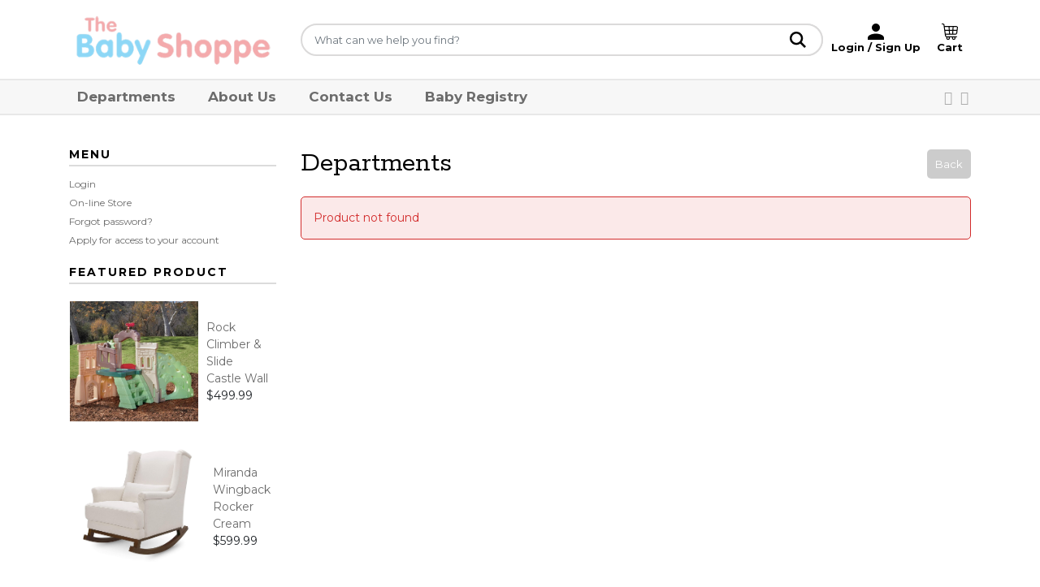

--- FILE ---
content_type: text/html; charset=iso-8859-1
request_url: https://www.babyshoppe.ky/products/kiinde-twist-starter-kit-7109.html
body_size: 14600
content:
<!DOCTYPE html>
<html class="no-js"> 
  <head>
    <title>Departments</title>
    <meta http-equiv="Content-Type" content="text/html;charset=utf-8" />
    <meta http-equiv="X-UA-Compatible" content="IE=edge">
    <meta name="viewport" content="width=device-width, initial-scale=1">
  
    <link rel="stylesheet" type="text/css" href="/inet/styles/babyshoppe/babyshoppe.css" />
    <link rel="stylesheet" type="text/css" href="/inet/styles/babyshoppe/css/bootstrap.min.css" /> 
    <link rel="stylesheet" type="text/css" href="/inet/styles/babyshoppe/css/content.min.css?ver=1.1.4" />
    <link href='/inet/styles/babyshoppe/css/juicer.css' media='all' rel='stylesheet' type='text/css' />
    
    <script src='https://assets.juicer.io/embed.js' type='text/javascript'></script>
    <link rel="stylesheet" href="https://use.fontawesome.com/releases/v5.1.0/css/all.css" integrity="sha384-lKuwvrZot6UHsBSfcMvOkWwlCMgc0TaWr+30HWe3a4ltaBwTZhyTEggF5tJv8tbt" crossorigin="anonymous"><link rel="stylesheet" type="text/css" href="/inet/css/customer_layout.css"/><script src="/inet/util/jquery-3.6.0.min.js"></script>
<script type="text/javascript" src="/inet/util/jquery.boxy.js"></script><link href="/inet/css/boxy.css" rel="stylesheet" type="text/css">
<script type="text/javascript" src="/inet/util/purchase_buttons.js"></script><script type="text/javascript" src="/inet/util/shopping_list_select.js"></script><!-- Included javascript functions -->
<script type="text/javascript">
<!--

window.name="inet_ecommerce";
var sagro_base_url = "/inet";
var bootstrap_enabled = "";
var registry_common_site_mode = "";
var inet_mobile = "";
var inet_mobile_device = "";
var user_logged_in = "";
var disable_ui = "";
//-->
</script><script type="text/javascript" src="/inet/storefront/catalog.js"></script><!-- JSON-LD markup generated by Google Structured Data Markup Helper. -->
<script type="application/ld+json">
{
  "@context" : "http://schema.org",
  "@type" : "LocalBusiness",
  "name" : "The Baby Shoppe",
  "image" : "https://www.babyshoppe.ky/inet/styles/babyshoppe/images/logo.png",
  "telephone" : "345-949-2229",
  "email" : "babyshoppeky@gmail.com",
  "address" : {
    "@type" : "PostalAddress",
    "streetAddress" : "Alissta Towers 85 North Sound",
    "addressLocality" : "George Town"
  },
  "openingHoursSpecification" : {
    "@type" : "OpeningHoursSpecification",
    "dayOfWeek" : {
      "@type" : "DayOfWeek",
      "name" : "Mon- Sat 9:00am – 7:00pm"
    }
  }
}
</script>
<meta property="og:description" content="content="Start with Baby Shoppe! Baby Gear, Bath, Potty, Furniture, Bedding, Gifts, Health, Safety, Kids Apparel, Feeding, Toys, Travel systems, Strollers, Car seats." />
<meta property="og:type" content="website" />



<!-- Global site tag (gtag.js) - Google Analytics -->
<script async src="https://www.googletagmanager.com/gtag/js?id=G-D41Y7BCFWG"></script>
<script>
  window.dataLayer = window.dataLayer || [];
  function gtag(){dataLayer.push(arguments);}
  gtag('js', new Date());

  gtag('config', 'G-D41Y7BCFWG');
</script>

<!-- Messenger Chat Plugin Code -->
    <div id="fb-root"></div>

    <!-- Your Chat Plugin code -->
    <div id="fb-customer-chat" class="fb-customerchat">
    </div>

    <script>
      var chatbox = document.getElementById('fb-customer-chat');
      chatbox.setAttribute("page_id", "113863790271221");
      chatbox.setAttribute("attribution", "biz_inbox");

      window.fbAsyncInit = function() {
        FB.init({
          xfbml            : true,
          version          : 'v12.0'
        });
      };

      (function(d, s, id) {
        var js, fjs = d.getElementsByTagName(s)[0];
        if (d.getElementById(id)) return;
        js = d.createElement(s); js.id = id;
        js.src = 'https://connect.facebook.net/en_US/sdk/xfbml.customerchat.js';
        fjs.parentNode.insertBefore(js, fjs);
      }(document, 'script', 'facebook-jssdk'));
    </script>

    <script src="https://kit.fontawesome.com/9527364157.js" crossorigin="anonymous"></script> 
    <script src="/inet/styles/babyshoppe/js/js.cookie.js"></script>
    <script src="/inet/styles/babyshoppe/js/department_menu.js?ver=1.1.6"></script>
    <script src="/inet/styles/babyshoppe/js/jquery.cycle2.min.js"></script>
    <script src="/inet/styles/babyshoppe/js/jquery.cycle2.carousel.min.js"></script>
    <script src="/inet/styles/babyshoppe/js/body_classes.js"></script>
    <script src="/inet/styles/babyshoppe/js/inet.js?ver=1.0.6"></script>
    <script src="/inet/styles/babyshoppe/js/checkoutModals.js?ver=1.1.9"></script>
    <script src="/inet/styles/babyshoppe/js/mobile_nav.js"></script>
    <script src="/inet/styles/babyshoppe/js/registry-template.js"></script>  
     
   
    
    
  </head>

   <body >
       <div id="page-container">
           
           <div class="mobile_store_menu d-md-none d-lg-none">
                <a href="/inet/ar/account_info.php"><i class="fas fa-user-alt"></i></a>
                <a href="/inet/storefront/store.php?mode=viewcart"><i class="fas fa-shopping-cart"></i></a>
                <a href="/inet/storefront/store.php?mode=advancedsearch"><i class="fas fa-search"></i></a>
           </div>
           
       
           <header>
                <div class="container">
                    <div class="row header_row">
                        <div class="col-5 col-md-3"><a href="/" class="logo"><img src="/inet/styles/babyshoppe/images/logo.png"/></a></div>
                        <div class="col-md-9 d-none d-md-block">
                            <div class="search_login">
                                <form name="search" method="GET" action="/inet/storefront/store.php" _lpchecked="1">
                                    <input type="hidden" name="mode" value="searchstore">
                                    <input name="search[searchfor]" size="15" type="text" class="search_field" placeholder="What can we help you find?">
                                    <button type="submit" class="search_btn"></button>
                                </form>
                                <div id="account_link"><span class="logging"><a href="/inet/start.php">Sign In</a></a></div>
                                <div id="cart_link"><a href="/inet/storefront/store.php?mode=viewcart">Cart</a></div>
                            </div>
                        </div>
                    </div>
               </div>
           </header>
           <nav class="nav">
               <div class="container">
                   <div class="row">
                        <div class="col-12">
                            
                            
                                <button id="responsive-menu-button" class="responsive-menu-button responsive-menu-boring responsive-menu-accessible d-lg-none" type="button" aria-label="Menu">
                                    <span class="responsive-menu-box">
                                        <span class="responsive-menu-inner"></span>
                                    </span>
                                </button>
                                <!-- Side Menu -->
  <div  id="custom_links" class="menu">
              <div class="gradient-heading">
                <h2>Menu</h2>
              </div>
              <div class="nav-menu">   
                <ul>
                  <li class=" first "><a href="/inet/storefront/store.php">Departments</a></li><li class=""><a href="/pages/about-us.html">About Us</a></li><li class=""><a href="/inet/user/contact.php">Contact Us</a></li><li class=""><a href="/inet/registry/index.php">Baby Registry</a></li>               
                </ul>
               <div class="nav-data"><form name="search" method="GET" action="/inet/storefront/store.php"><input type="hidden" name="mode" value="searchstore"><button type="submit">Search</button><span class="hide">&nbsp;</span><input name="search[searchfor]" size="15" type="text"/></form></div>
              </div>
   </div>
<!-- Side Menu -->

                                
                                <div class="social d-none d-lg-block">
                                    <ul>
                                        <li><a href="https://www.facebook.com/Babyshoppeky-113863790271221/" target="_blank"><i class="fa fa-facebook" aria-hidden="true"></i></a>
                                        <a href="https://www.instagram.com/babyshoppeky/" target="_blank"><i class="fa fa-instagram" aria-hidden="true"></i></a></li>
                                    </ul>
                                </div>
                       
                       </div>
                   </div>
               </div>
           </nav>
           
           <div id="content-wrap">
               
               <div class="container">
                   <div class="row">
                        <div class="col-12">
                            <div class="breadcrumbs"></div>
                        </div>
                   </div>
                    <div class="row">
                        <div class="col-md-9 order-md-2 main_content">
                            <div class="title_wrap">
                                <h1 class="page-title">Departments</h1>
                                <div class="back_button"><a href="javascript:void(0);" onClick="history.go(-1)">Back</a></div>
                            </div>
                            <!-- store.ihtml -->
<div class="breadcrumbs"></div>
<!-- {STORE_BACK_BUTTON} -->
<p class="message">Product not found</p>
 


<!-- end store.ihtml -->
                        </div>
                        <div class="col-md-3 order-md-1 sidebar">
                            <div id="menuboxes">
                                 <!-- Side Menu -->
  <div  id="main_menu" class="menu">
              <div class="gradient-heading">
                <h2>Menu</h2>
              </div>
              <div class="nav-menu">   
                <ul>
                  <li class=" first "><a href="/inet/start.php">Login</a></li><li class=""><a href="/departments">On-line Store</a></li><li class=""><a href="/inet/user/forgot_password.php">Forgot password?</a></li><li class=""><a href="/inet/user/request_account.php">Apply for access to your account</a></li>               
                </ul>
               <div class="nav-data"></div>
              </div>
   </div>
<!-- Side Menu -->
<!-- Side Menu -->
  <div  id="feature_box" class="menu">
              <div class="gradient-heading">
                <h2>Featured Product</h2>
              </div>
              <div class="nav-menu">   
                <ul>
                                 
                </ul>
               <div class="nav-data"><table  width="98%" class="featured_product_container">

<tr><td class="featured_product" valign="top" width="100%"><div class="product-container">
  
  <div class="product-wrap">
      <div class="product-left">
        <div class="product_thumbnail">
            <a href="/products/rock-climber---slide-castle-wall-12641.html"><img class="product_image" src="/inet/storefront/getimage.php?recid=160714" border="0" alt="Rock Climber &amp; Slide Castle Wall"></a>
        </div>
      </div>
      <div class="product-right">
            <div class="product_link"><a href="/products/rock-climber---slide-castle-wall-12641.html">Rock Climber & Slide Castle Wall</a></div>
            <div class="product_price"> $499.99</div>
      </div>
  </div>
  
</div></td></tr><tr><td class="featured_product" valign="top" width="100%"><div class="product-container">
  
  <div class="product-wrap">
      <div class="product-left">
        <div class="product_thumbnail">
            <a href="/products/miranda-wingback-rocker-cream-21394.html"><img class="product_image" src="/inet/storefront/getimage.php?recid=259596" border="0" alt="Miranda Wingback Rocker Cream"></a>
        </div>
      </div>
      <div class="product-right">
            <div class="product_link"><a href="/products/miranda-wingback-rocker-cream-21394.html">Miranda Wingback Rocker Cream</a></div>
            <div class="product_price"> $599.99</div>
      </div>
  </div>
  
</div></td></tr></table></div>
              </div>
   </div>
<!-- Side Menu -->
<!-- Side Menu -->
  <div  id="category_menubox" class="menu">
              <div class="gradient-heading">
                <h2>Categories</h2>
              </div>
              <div class="nav-menu">   
                <ul>
                                 
                </ul>
               <div class="nav-data"><form action="/inet/storefront/store.php" method="GET"><input type="hidden" name="mode" value="browsecategory"><select class="smallselectbox" name="department"><option value="45">ALL TOYS</option>
<option value="25">BABY GEAR</option>
<option value="30">BATH &amp; POTTY</option>
<option value="10">CARSEATS,STROLLERS/TRAVEL</option>
<option value="15">FURNITURE &amp; BEDDING</option>
<option value="26">GIFTS &amp; MEMORIES</option>
<option value="35">HEALTH &amp; SAFETY</option>
<option value="40">INFANT &amp; TODDLER APPAREL</option>
<option value="36">JUST FOR MOM'S</option>
<option value="41">KIDS SCHOOL GEAR</option>
<option value="20">NURSING &amp; FEEDING</option>
</select><input class="button go_button" type="submit" value="Go"></form></div>
              </div>
   </div>
<!-- Side Menu -->
  
                            </div>
                        </div>
                    </div>
               </div>
               <div class="container">
                    <div class="row">
                        <div class="col-12">
                            <div id="brandSlider"></div>
                        </div>
                    </div>
                </div>
               
               <footer class="footer">
                    <div class="container">
                        <div class="row">
                            <div class="col-md-4 col-lg-3 column-1"><h4></h4><ul></ul></div>
                            <div class="col-md-4 col-lg-6 column-2"><h4></h4></div>
                            <div class="col-md-4 col-lg-3 column-3"><h4></h4></div>
                        </div>
                   </div>
               </footer>
               
               <div id="mobile_menu"></div>
               
           </div>   
           
       </div>   


  </body>

</html>

<!--

Generated by iNet E-Business Suite (Version 6.2.0 [2024-09-10])
www.epicor.com 
Program: inet_ecommerce

-->


--- FILE ---
content_type: text/html; charset=ISO-8859-1
request_url: https://www.babyshoppe.ky/inet/storefront/get_data.php?format=list&inet_department_tree=Y&_=1769214631903
body_size: 19629
content:
<ul id="inet_department_tree"><li><a href="/departments/all-toys-|45.html">ALL TOYS</a><ul><li><a href="/departments/anime-|45|45U.html">ANIME</a></li><li><a href="/departments/arts--amp--crafts-|45|T78.html">ARTS &amp; CRAFTS</a></li><li><a href="/departments/barbies-|45|T69.html">BARBIES</a></li><li><a href="/departments/beach--amp--water-toys-|45|T57.html">BEACH &amp; WATER TOYS</a></li><li><a href="/departments/beyblades-|45|T80.html">BEYBLADES</a></li><li><a href="/departments/bicycles--amp--skates--amp--ride-ons-|45|T21.html">BICYCLES &amp; SKATES &amp; RIDE-ONS</a><ul><li><a href="/departments/bicycles-|45|T21|2121B.html">BICYCLES</a></li><li><a href="/departments/child-helmets-|45|T21|CHILD.html">CHILD HELMETS</a></li><li><a href="/departments/ride-ons-|45|T21|2121R.html">RIDE-ONS</a></li><li><a href="/departments/skates-|45|T21|2121S.html">SKATES</a></li><li><a href="/departments/toddler-helmets-|45|T21|TDLR.html">TODDLER HELMETS</a></li><li><a href="/departments/trikes-|45|T21|2121T.html">TRIKES</a></li><li><a href="/departments/youth-helmets-|45|T21|YOUTH.html">YOUTH HELMETS</a></li></ul></li><li><a href="/departments/board-games-|45|T68.html">BOARD GAMES</a></li><li><a href="/departments/classic--amp--educational-books-|45|T41.html">CLASSIC &amp; EDUCATIONAL BOOKS</a></li><li><a href="/departments/cocomelon-peppa--hatchimals-|45|T73.html">COCOMELON/PEPPA /HATCHIMALS</a></li><li><a href="/departments/construction-vehicles-|45|45O.html">CONSTRUCTION VEHICLES</a></li><li><a href="/departments/costumes--amp--accessories-|45|T07.html">COSTUMES &amp; ACCESSORIES</a><ul><li><a href="/departments/accessories-|45|T07|4507A.html">ACCESSORIES</a></li><li><a href="/departments/costumes-|45|T07|4507C.html">COSTUMES</a></li></ul></li><li><a href="/departments/dolls-|45|T70.html">DOLLS</a><ul><li><a href="/departments/adora-dolls-|45|T70|4570A.html">ADORA DOLLS</a></li><li><a href="/departments/baby-alive-|45|T70|4570BA.html">BABY ALIVE</a></li><li><a href="/departments/baby-born-|45|T70|4570BB.html">BABY BORN</a></li><li><a href="/departments/bratz-|45|T70|4570B.html">BRATZ</a></li><li><a href="/departments/cry-babies-|45|T70|4570CB.html">CRY BABIES</a></li><li><a href="/departments/disney-princess-|45|T70|4570DP.html">DISNEY PRINCESS</a></li><li><a href="/departments/gabby-s-doll-house-|45|T70|4570GD.html">GABBYS DOLL HOUSE</a></li><li><a href="/departments/jc-dolls-|45|T70|4570JC.html">JC DOLLS</a></li><li><a href="/departments/kindi-kids-|45|T70|4570K.html">KINDI KIDS</a></li><li><a href="/departments/little-mommy-|45|T70|4570LM.html">LITTLE MOMMY</a></li><li><a href="/departments/mermaze-dolls-|45|T70|4570MM.html">MERMAZE DOLLS</a></li><li><a href="/departments/minnie-mouse-|45|T70|4570M.html">MINNIE MOUSE</a></li><li><a href="/departments/monster-high-|45|T70|4570MH.html">MONSTER HIGH</a></li><li><a href="/departments/na-na-na-surprise-|45|T70|4570NN.html">NA NA NA SURPRISE</a></li><li><a href="/departments/pets-|45|T70|4570P.html">PETS</a></li><li><a href="/departments/polly-pockets-|45|T70|4570PP.html">POLLY POCKETS</a></li><li><a href="/departments/real-littles-|45|T70|4570RL.html">REAL LITTLES</a></li><li><a href="/departments/shopkins-|45|T70|4570S.html">SHOPKINS</a></li><li><a href="/departments/trolls-|45|T70|4570T.html">TROLLS</a></li></ul></li><li><a href="/departments/edushape-|45|T10.html">EDUSHAPE</a></li><li><a href="/departments/electric-powered-cars-|45|45W.html">ELECTRIC POWERED CARS</a></li><li><a href="/departments/electronics-|45|45T.html">ELECTRONICS</a></li><li><a href="/departments/fat-brain-toys-|45|FBT.html">FAT BRAIN TOYS</a></li><li><a href="/departments/fisher-price-|45|45I.html">FISHER PRICE</a></li><li><a href="/departments/hasbro-|45|45B.html">HASBRO</a><ul><li><a href="/departments/fortnite-|45|45B|HB003.html">FORTNITE</a></li><li><a href="/departments/pj-masks-|45|45B|4545PJ.html">PJ MASKS</a></li><li><a href="/departments/play-doh-|45|45B|HS001.html">PLAY DOH</a></li><li><a href="/departments/power-rangers-|45|45B|HB002.html">POWER RANGERS</a></li><li><a href="/departments/star-wars-|45|45B|HS002.html">STAR WARS</a></li><li><a href="/departments/super-heros-|45|45B|HB001.html">SUPER HEROS</a></li><li><a href="/departments/transformers-|45|45B|HS003.html">TRANSFORMERS</a></li></ul></li><li><a href="/departments/infantino-|45|T76.html">INFANTINO</a></li><li><a href="/departments/l-o-l-dolls--amp--rainbow-high-dolls-|45|45E.html">L.O.L DOLLS &amp; RAINBOW HIGH DOLLS</a></li><li><a href="/departments/leap-frog---vtech-|45|45K.html">LEAP FROG / VTECH</a></li><li><a href="/departments/learning-resources-|45|45J.html">LEARNING RESOURCES</a></li><li><a href="/departments/lego-|45|45A.html">LEGO</a></li><li><a href="/departments/little-tikes-|45|45D.html">LITTLE TIKES</a></li><li><a href="/departments/makeup--amp--stationary-|45|T17.html">MAKEUP &amp; STATIONARY</a><ul><li><a href="/departments/accessories-|45|T17|4507A.html">ACCESSORIES</a></li></ul></li><li><a href="/departments/mattel-|45|45C.html">MATTEL</a><ul><li><a href="/departments/cars--hotwheels--amp--disney--|45|45C|4545C.html">CARS (HOTWHEELS &amp; DISNEY)</a></li><li><a href="/departments/dinosaurs-|45|45C|4545D.html">DINOSAURS</a></li><li><a href="/departments/halo-|45|45C|4545H.html">HALO</a></li><li><a href="/departments/justice-league-|45|45C|4545JL.html">JUSTICE LEAGUE</a></li><li><a href="/departments/mega-bloks-|45|45C|4545MB.html">MEGA BLOKS</a></li><li><a href="/departments/minecraft-|45|45C|4545M.html">MINECRAFT</a></li><li><a href="/departments/minions-|45|45C|4545CM.html">MINIONS</a></li><li><a href="/departments/pixar-|45|45C|4545PX.html">PIXAR</a></li><li><a href="/departments/pokemon-|45|45C|4545P.html">POKEMON</a></li><li><a href="/departments/toystory-|45|45C|4545T.html">TOYSTORY</a></li><li><a href="/departments/world-wrestling-entertainment-|45|45C|4545WE.html">WORLD WRESTLING ENTERTAINMENT</a></li></ul></li><li><a href="/departments/nerf-|45|T79.html">NERF</a><ul><li><a href="/departments/dart-refills-|45|T79|79T79.html">DART REFILLS</a></li></ul></li><li><a href="/departments/paw-patrol-|45|T03.html">PAW PATROL</a></li><li><a href="/departments/picasso-tiles-|45|45V.html">PICASSO TILES</a></li><li><a href="/departments/plush---soft-toys-|45|T02.html">PLUSH - SOFT TOYS</a><ul><li><a href="/departments/1-yr---|45|T02|1YR.html">1 YR +</a></li></ul></li><li><a href="/departments/puzzles-|45|T71.html">PUZZLES</a></li><li><a href="/departments/remote-control-toys-|45|45L.html">REMOTE CONTROL TOYS</a></li><li><a href="/departments/scooters--amp--hover-boards-|45|45R.html">SCOOTERS &amp; HOVER BOARDS</a></li><li><a href="/departments/the-toy-chest-|45|T63.html">THE TOY CHEST</a><ul><li><a href="/departments/aircrafts-|45|T63|4563A.html">AIRCRAFTS</a></li><li><a href="/departments/akedo-|45|T63|4563AK.html">AKEDO</a></li><li><a href="/departments/among-us-|45|T63|4563AM.html">AMONG US</a></li><li><a href="/departments/bakugan-|45|T63|4563B.html">BAKUGAN</a></li><li><a href="/departments/balls--amp--outdoor-toys-|45|T63|4563O.html">BALLS &amp; OUTDOOR TOYS</a></li><li><a href="/departments/bluey---blues-clues---blippi-|45|T63|4563BL.html">BLUEY / BLUES CLUES / BLIPPI</a></li><li><a href="/departments/bubbles-|45|T63|4563BW.html">BUBBLES</a></li><li><a href="/departments/classic-toys-|45|T63|4563CL.html">CLASSIC TOYS</a></li><li><a href="/departments/light-up-toys-|45|T63|4563L.html">LIGHT UP TOYS</a></li><li><a href="/departments/mickey-mouse-|45|T63|4563MM.html">MICKEY MOUSE</a></li><li><a href="/departments/mini-brands-|45|T63|4563MB.html">MINI BRANDS</a></li><li><a href="/departments/mr-potatoe-head-|45|T63|4563PH.html">MR POTATOE HEAD</a></li><li><a href="/departments/roblox-|45|T63|4563RB.html">ROBLOX</a></li><li><a href="/departments/robo-alive-|45|T63|4563RA.html">ROBO ALIVE</a></li><li><a href="/departments/science-|45|T63|4563SC.html">SCIENCE</a></li><li><a href="/departments/slime---kinetic-sand-|45|T63|4563S.html">SLIME / KINETIC SAND</a></li><li><a href="/departments/sonic-the-hedgehog-|45|T63|4563SH.html">SONIC THE HEDGEHOG</a></li><li><a href="/departments/squishies-|45|T63|4563SQ.html">SQUISHIES</a></li><li><a href="/departments/super-mario-brothers-|45|T63|4563SM.html">SUPER MARIO BROTHERS</a></li><li><a href="/departments/teenage-mutant-ninja-turtles-|45|T63|4563TM.html">TEENAGE MUTANT NINJA TURTLES</a></li></ul></li><li><a href="/departments/wooden-toys-|45|45F.html">WOODEN TOYS</a><ul><li><a href="/departments/bikes--amp--trikes--amp--rideons-|45|45F|4545BT.html">BIKES &amp; TRIKES &amp; RIDEONS</a></li><li><a href="/departments/musical-toys-|45|45F|4545MT.html">MUSICAL TOYS</a></li><li><a href="/departments/play--amp--tools-|45|45F|4545KT.html">PLAY &amp; TOOLS</a></li><li><a href="/departments/push---pull-alongs-|45|45F|4545PP.html">PUSH / PULL ALONGS</a></li><li><a href="/departments/puzzles--amp--games-|45|45F|4545PZ.html">PUZZLES &amp; GAMES</a></li><li><a href="/departments/trains-|45|45F|4545TT.html">TRAINS</a></li></ul></li></ul></li><li><a href="/departments/baby-gear-|25.html">BABY GEAR</a><ul><li><a href="/departments/bouncers--amp--jumperoos-|25|25B.html">BOUNCERS &amp; JUMPEROOS</a></li><li><a href="/departments/gyms--play-mats--stroller-toys-|25|25F.html">GYMS, PLAY MATS, STROLLER TOYS</a></li><li><a href="/departments/high-chairs---booster-seats-|25|25G.html">HIGH CHAIRS , BOOSTER SEATS</a><ul><li><a href="/departments/booster-seats-|25|25G|2525B.html">BOOSTER SEATS</a></li></ul></li><li><a href="/departments/play-yards--amp--sleepers-|25|25E.html">PLAY YARDS &amp; SLEEPERS</a></li><li><a href="/departments/soft-carriers-|25|25D.html">SOFT CARRIERS</a></li><li><a href="/departments/swings-|25|25C.html">SWINGS</a></li><li><a href="/departments/walkers-|25|25A.html">WALKERS</a></li></ul></li><li><a href="/departments/bath--amp--potty-|30.html">BATH &amp; POTTY</a><ul><li><a href="/departments/bath-accessories-|30|30S.html">BATH ACCESSORIES</a></li><li><a href="/departments/bath-toys-|30|30C.html">BATH TOYS</a></li><li><a href="/departments/bath-tubs-|30|30E.html">BATH TUBS</a></li><li><a href="/departments/potty-|30|30B.html">POTTY</a><ul><li><a href="/departments/changing-essentials-|30|30B|3030D.html">CHANGING ESSENTIALS</a></li><li><a href="/departments/diaper-pails-|30|30B|3030C.html">DIAPER PAILS</a></li><li><a href="/departments/potty-seats-systems-|30|30B|3030A.html">POTTY SEATS/SYSTEMS</a></li><li><a href="/departments/step-stools-|30|30B|3030B.html">STEP STOOLS</a></li><li><a href="/departments/training-pants-|30|30B|3030TP.html">TRAINING PANTS</a></li></ul></li><li><a href="/departments/towels--amp--washcloths-|30|30A.html">TOWELS &amp; WASHCLOTHS</a></li></ul></li><li><a href="/departments/carseats-strollers-travel-|10.html">CARSEATS,STROLLERS/TRAVEL</a><ul><li><a href="/departments/babytrend-|10|10B.html">BABYTREND</a></li><li><a href="/departments/britax-|10|10A.html">BRITAX</a><ul><li><a href="/departments/accessories-|10|10A|10A04A.html">ACCESSORIES</a></li><li><a href="/departments/convertible-car-seats-|10|10A|10A01B.html">CONVERTIBLE CAR SEATS</a></li><li><a href="/departments/forward-facing-|10|10A|10A01C.html">FORWARD FACING</a></li><li><a href="/departments/infant-car-seats-|10|10A|10A01A.html">INFANT CAR SEATS</a></li><li><a href="/departments/strollers-|10|10A|10A05A.html">STROLLERS</a></li><li><a href="/departments/travel-systems-|10|10A|10A03A.html">TRAVEL SYSTEMS</a></li></ul></li><li><a href="/departments/car-seat--amp--stroller-accessories-|10|10I.html">CAR SEAT &amp; STROLLER ACCESSORIES</a><ul><li><a href="/departments/fans-|10|10I|1010F.html">FANS</a></li></ul></li><li><a href="/departments/chicco-|10|10C.html">CHICCO</a><ul><li><a href="/departments/booster-seats-|10|10C|10C01D.html">BOOSTER SEATS</a></li><li><a href="/departments/convertible-car-seats-|10|10C|10C01B.html">CONVERTIBLE CAR SEATS</a></li><li><a href="/departments/forward-facing-|10|10C|10C01C.html">FORWARD FACING</a></li><li><a href="/departments/infant-car-seats-|10|10C|10C01A.html">INFANT CAR SEATS</a></li><li><a href="/departments/strollers-|10|10C|10C02A.html">STROLLERS</a></li><li><a href="/departments/travel-systems-|10|10C|10C03A.html">TRAVEL SYSTEMS</a></li></ul></li><li><a href="/departments/diono-|10|10K.html">DIONO</a><ul><li><a href="/departments/booster-|10|10K|10K01C.html">BOOSTER</a></li></ul></li><li><a href="/departments/doona-|10|10J.html">DOONA</a></li><li><a href="/departments/graco-|10|10D.html">GRACO</a><ul><li><a href="/departments/convertible-car-seats-|10|10D|10D01B.html">CONVERTIBLE CAR SEATS</a></li><li><a href="/departments/forward-facing-|10|10D|10D01C.html">FORWARD FACING</a></li><li><a href="/departments/infant-car-seats-|10|10D|10D01A.html">INFANT CAR SEATS</a></li><li><a href="/departments/strollers-|10|10D|10K02A.html">STROLLERS</a></li></ul></li><li><a href="/departments/light-weight-strollers-|10|10H.html">LIGHT WEIGHT STROLLERS</a></li><li><a href="/departments/maxi-cosi-|10|10L.html">MAXI COSI</a></li><li><a href="/departments/nuna-|10|10E.html">NUNA</a><ul><li><a href="/departments/accessories-|10|10E|10E04A.html">ACCESSORIES</a></li><li><a href="/departments/convertible-car-seats-|10|10E|10E01B.html">CONVERTIBLE CAR SEATS</a></li><li><a href="/departments/forward-facing-|10|10E|10E01C.html">FORWARD FACING</a></li><li><a href="/departments/infant-car-seats-|10|10E|10E01A.html">INFANT CAR SEATS</a></li><li><a href="/departments/strollers-|10|10E|10E02A.html">STROLLERS</a></li><li><a href="/departments/travel-systems-|10|10E|10E03A.html">TRAVEL SYSTEMS</a></li></ul></li><li><a href="/departments/safety-first-|10|10G.html">SAFETY FIRST</a><ul><li><a href="/departments/convertible-car-seats-|10|10G|10G01B.html">CONVERTIBLE CAR SEATS</a></li><li><a href="/departments/forward-facing-|10|10G|10G01C.html">FORWARD FACING</a></li><li><a href="/departments/infant-car-seats-|10|10G|10A01A.html">INFANT CAR SEATS</a></li><li><a href="/departments/infant-car-seats-|10|10G|10G01A.html">INFANT CAR SEATS</a></li><li><a href="/departments/travel-systems-|10|10G|10G03A.html">TRAVEL SYSTEMS</a></li></ul></li><li><a href="/departments/stokke-|10|10M.html">STOKKE</a></li><li><a href="/departments/uppababy-|10|10F.html">UPPABABY</a><ul><li><a href="/departments/accessories-|10|10F|10F04A.html">ACCESSORIES</a></li><li><a href="/departments/convertible-car-seats-|10|10F|10A01B.html">CONVERTIBLE CAR SEATS</a></li><li><a href="/departments/forward-facing-|10|10F|10F01C.html">FORWARD FACING</a></li><li><a href="/departments/infant-car-seats-|10|10F|10F01A.html">INFANT CAR SEATS</a></li><li><a href="/departments/strollers-|10|10F|10F02A.html">STROLLERS</a></li></ul></li><li><a href="/departments/yoyo-|10|10Y.html">YOYO</a></li></ul></li><li><a href="/departments/furniture--amp--bedding-|15.html">FURNITURE &amp; BEDDING</a><ul><li><a href="/departments/bedding-collections-|15|15C.html">BEDDING COLLECTIONS</a></li><li><a href="/departments/infant-furniture-|15|15A.html">INFANT FURNITURE</a><ul><li><a href="/departments/changing-tables-|15|15A|1515C.html">CHANGING TABLES</a></li><li><a href="/departments/dressers-|15|15A|1515D.html">DRESSERS</a></li><li><a href="/departments/rails-|15|15A|1515R.html">RAILS</a></li></ul></li><li><a href="/departments/mattresses-|15|15F.html">MATTRESSES</a></li><li><a href="/departments/nursery-nbsp--nbsp-room-accessories-|15|15D.html">NURSERY&nbsp;&nbsp;ROOM ACCESSORIES</a></li><li><a href="/departments/sheets---blankets---covers-|15|15H.html">SHEETS , BLANKETS , COVERS</a></li><li><a href="/departments/stokke-|15|15G.html">STOKKE</a></li><li><a href="/departments/toddler-furniture-|15|15B.html">TODDLER FURNITURE</a><ul><li><a href="/departments/tables--amp--chairs-|15|15B|15B01A.html">TABLES &amp; CHAIRS</a></li><li><a href="/departments/toddler-beds-|15|15B|15B01B.html">TODDLER BEDS</a></li><li><a href="/departments/toy-organizers-|15|15B|15B01C.html">TOY ORGANIZERS</a></li></ul></li></ul></li><li><a href="/departments/gifts--amp--memories-|26.html">GIFTS &amp; MEMORIES</a></li><li><a href="/departments/health--amp--safety-|35.html">HEALTH &amp; SAFETY</a><ul><li><a href="/departments/gates-|35|35F.html">GATES</a></li><li><a href="/departments/health-|35|35A.html">HEALTH</a><ul><li><a href="/departments/babyganics-|35|35A|3501BG.html">BABYGANICS</a></li><li><a href="/departments/face-masks-|35|35A|3502GS.html">FACE MASKS</a></li></ul></li><li><a href="/departments/safety-|35|35B.html">SAFETY</a></li></ul></li><li><a href="/departments/infant--amp--toddler-apparel-|40.html">INFANT &amp; TODDLER APPAREL</a><ul><li><a href="/departments/a-toddler-collection-|40|40Q.html">A TODDLER COLLECTION</a></li><li><a href="/departments/carter-s-|40|40F.html">CARTERS</a></li><li><a href="/departments/gerber-|40|40G.html">GERBER</a></li><li><a href="/departments/headbands---clips---amp--bows-|40|40N.html">HEADBANDS . CLIPS, &amp; BOWS</a></li><li><a href="/departments/huggies-|40|40S.html">HUGGIES</a></li><li><a href="/departments/infant-collection-|40|40R.html">INFANT COLLECTION</a></li><li><a href="/departments/little-me-|40|40E.html">LITTLE ME</a></li><li><a href="/departments/magnetic-me-|40|40M.html">MAGNETIC ME</a></li><li><a href="/departments/sandals--amp--shoes-|40|40L.html">SANDALS &amp; SHOES</a></li><li><a href="/departments/socks--amp--underwear-|40|40O.html">SOCKS &amp; UNDERWEAR</a></li><li><a href="/departments/swaddles---sleep-sacks-n-more-|40|40A.html">SWADDLES , SLEEP SACKS N MORE</a></li><li><a href="/departments/swim--amp--outdoor-wear-|40|40C.html">SWIM &amp; OUTDOOR WEAR</a></li></ul></li><li><a href="/departments/just-for-mom-s-|36.html">JUST FOR MOMS</a></li><li><a href="/departments/kids-school-gear-|41.html">KIDS SCHOOL GEAR</a><ul><li><a href="/departments/lunch-boxes-|41|41L.html">LUNCH BOXES</a></li><li><a href="/departments/nap-mats-|41|41N.html">NAP MATS</a></li></ul></li><li><a href="/departments/nursing--amp--feeding-|20.html">NURSING &amp; FEEDING</a><ul><li><a href="/departments/avent-|20|20B.html">AVENT</a></li><li><a href="/departments/baby-breeza-|20|20H.html">BABY BREEZA</a></li><li><a href="/departments/beaba-|20|20K.html">BEABA</a></li><li><a href="/departments/bibs-n-burps-|20|20G.html">BIBS N BURPS</a></li><li><a href="/departments/bibs-pacifier-|20|201.html">BIBS PACIFIER</a></li><li><a href="/departments/boppy-|20|20I.html">BOPPY</a></li><li><a href="/departments/chicco-|20|20E.html">CHICCO</a></li><li><a href="/departments/como-tomo-|20|20F.html">COMO TOMO</a></li><li><a href="/departments/diaper-bags--amp--accessories-|20|20V.html">DIAPER BAGS &amp; ACCESSORIES</a></li><li><a href="/departments/dr-browns-|20|20A.html">DR BROWNS</a></li><li><a href="/departments/ezpz-|20|20U.html">EZPZ</a></li><li><a href="/departments/feeding-nbsp--nbsp-accessories-|20|20S.html">FEEDING&nbsp;&nbsp;ACCESSORIES</a></li><li><a href="/departments/lansinoh-|20|20T.html">LANSINOH</a></li><li><a href="/departments/mam-|20|20P.html">MAM</a></li><li><a href="/departments/manna-hydration-|20|20L.html">MANNA HYDRATION</a></li><li><a href="/departments/medela-|20|20C.html">MEDELA</a></li><li><a href="/departments/melii-|20|202.html">MELII</a></li><li><a href="/departments/munchkin-|20|20Z.html">MUNCHKIN</a></li><li><a href="/departments/nuby-|20|20N.html">NUBY</a></li><li><a href="/departments/teethers-|20|20O.html">TEETHERS</a></li><li><a href="/departments/thermos-|20|20M.html">THERMOS</a></li><li><a href="/departments/tommee-tippee-|20|20D.html">TOMMEE TIPPEE</a></li><li><a href="/departments/wubbanub-|20|20W.html">WUBBANUB</a></li></ul></li></ul>

--- FILE ---
content_type: text/css
request_url: https://www.babyshoppe.ky/inet/styles/babyshoppe/css/content.min.css?ver=1.1.4
body_size: 30776
content:
@import url("https://fonts.googleapis.com/css2?family=Montserrat:wght@400;700&display=swap");@import url("https://fonts.googleapis.com/css2?family=Rokkitt&display=swap");#inet_column_container .column{all:unset}#anonymous_home_page #inet_column_container .column{all:unset}#inet_ar_form SELECT{width:100%}.inet_popup_form SELECT,.inet_popup_form INPUT{all:unset}#inet_ar_form TABLE{all:unset}.breadcrumb{all:unset}.breadcrumb li{all:unset}.breadcrumb li a{all:unset}.breadcrumb li a:after{all:unset}.watch_list,.list_deleted_message{all:unset}.inetpr_select_by_image{all:unset}.inetpr_select_by_image .attribute_label{all:unset}.inetpr_thumbnail{all:unset}.inetpr_thumbnail_selected{all:unset}#inetpr_product_detail .product_image{all:unset}#inetpr_product_detail .inetpr_attribute_form{all:unset}#inetpr_product_detail .inetpr_attribute_form SELECT{all:unset}#inetpr_product_detail .inetpr_select_by_attribute .attribute_label{all:unset}.inetpr_attributes,.inetpr_selection_detail{all:unset}.inetpr_attributes{all:unset}.inetpr_selection_detail{all:unset}.inetpr_selection_detail .product_link{all:unset}.inetpr_selection_detail .product_price{all:unset}#inetpr_member_qty{all:unset}.inetpr_selection_detail .celltext{all:unset}.popup_table TD{all:unset}.popup_table .active{all:unset}.payment_button_message{all:unset}#loyalty_renewal SPAN{all:unset}#loyalty_renewal SPAN INPUT{all:unset}#shop_by_brand .generic_box{all:unset}#shop_by_brand .generic_box A{all:unset}#shop_by_brand .category_list_P{all:unset}.product_lettering{all:unset}.lettering_option{all:unset}.product_lettering .message{all:unset}.live_search_inline_results{all:unset}.product_detail .add_to_list_button,.product_detail .add_to_cart_button{all:unset}.inet_form LABEL,.loyalty_summary LABEL{all:unset}.payment_summary_container LABEL{all:unset}.payment_summary_container SPAN{all:unset}.payment_summary_container .list_heading{all:unset}.inet_left{all:unset}.inet_right{all:unset}.inet_middle{all:unset}.inet_right BUTTON,.inet_form .error_message{all:unset}.full_width{all:unset}#cart_estimate_request_page .estimate_store{all:unset}#cart_estimate_request_page .estimate_destination_options DIV{all:unset}.inet_captcha_container{all:unset}.inet_captcha_container .inet_captcha{all:unset}.inet_captcha_container .inet_captcha_text{all:unset}.xgift_card_cart{all:unset}.sign_up_mode_form .generic_box,.sign_up_page .generic_box{all:unset}.sign_up_mode_form .button{all:unset}.sign_up_page .button{all:unset}.sign_up_page LABEL{all:unset}.sign_up_page .forgot_password,.sign_up_page .ar_access_application{all:unset !important}#dynamic_promo_label IMG{all:unset}#captcha{all:unset}#captcha-wrap{all:unset}#captcha-wrap .captcha-box{all:unset}#captcha-wrap .text-box{all:unset}#captcha-wrap .text-box input{all:unset}#captcha-wrap .text-box label{all:unset}#captcha-wrap .captcha-action{all:unset}#captcha-wrap img#captcha-refresh{all:unset}.view_registry_icons IMG{all:unset}.share{all:unset}.registry_item{all:unset}.registry_item .actions{all:unset}.registry_item .product_price{all:unset}.registry_item .add_to_cart_button,.registry_item .add_to_list_button{all:unset}.registry_item .actions FORM{all:unset}#share_registry_dialog input:required{all:unset}.header{background-color:#476db7;padding:20px 0}.header .row{-webkit-box-align:center;-ms-flex-align:center;align-items:center}.header form{text-align:center}@media (min-width: 768px){.header form{text-align:right}}.header_row{-webkit-box-align:center;-ms-flex-align:center;align-items:center;padding-top:12.5px;padding-bottom:12.5px}nav.nav h2,.nav-data{display:none}nav.nav{position:relative;z-index:30;background-color:#F7F7F7;border-top:2px solid #E8E8E8;border-bottom:2px solid #E8E8E8}#custom_links .nav-menu{display:none}@media (min-width: 992px){#custom_links .nav-menu{display:block !important}}#custom_links .nav-menu>ul{display:-webkit-box;display:-ms-flexbox;display:flex;list-style:none}#custom_links .nav-menu>ul>li>a{display:block;padding:8px 20px;font-size:17px;font-weight:bold;color:#6C6C6C}#custom_links .nav-menu>ul>li:first-child>a{padding-left:10px}#custom_links li{position:relative}#custom_links li:hover>.sub-menu{display:block}#custom_links .sub-menu{display:none;list-style:none;position:absolute;top:100%;background-color:#F7F7F7;width:240px;-webkit-box-shadow:4px 5px 6px rgba(0,0,0,0.1);box-shadow:4px 5px 6px rgba(0,0,0,0.1)}#custom_links .sub-menu .sub-menu{top:0;left:100%}#custom_links .sub-menu a{display:block;padding:8px 10px;color:#000;font-size:12px;border-bottom:1px solid rgba(0,0,0,0.06)}#custom_links .sub-menu a:hover{text-decoration:none}#custom_links .sub-menu li:hover{background-color:rgba(0,0,0,0.1)}.social{position:absolute;right:15px;top:6px}.social ul{list-style:none;display:-webkit-box;display:-ms-flexbox;display:flex;-webkit-box-align:center;-ms-flex-align:center;align-items:center}.social ul a{display:inline-block;padding:3px;color:rgba(0,0,0,0.3);font-size:17px;-webkit-transition:all .2s;transition:all .2s}.social ul a:hover{color:#000}#overlay{position:fixed;width:100%;height:100%;top:0;left:0;background-color:rgba(0,0,0,0.8);z-index:100}.search_login form{position:relative}.search_btn{position:absolute;right:0;background-size:20px;width:60px;border-radius:0 25px 25px 0;border:2px solid #DBDADA;border-left:0;background-color:#fff;height:40px;background-image:url(../images/search.svg);background-position:center;background-repeat:no-repeat;display:inline-block}.search_field{border:2px solid #DBDADA;border-radius:25px;width:100%;height:40px;display:inline-block;vertical-align:top;padding:10px;padding-left:15px;font-size:13px;margin-right:-4px}.search_login{display:-webkit-box;display:-ms-flexbox;display:flex;-webkit-box-align:center;-ms-flex-align:center;align-items:center}.search_login form{-webkit-box-flex:2;-ms-flex-positive:2;flex-grow:2}#account_link a,#cart_link a{color:#000;display:block;padding:10px;font-size:13px;font-weight:bold}#account_link a:before,#cart_link a:before{display:block;content:"";height:20px;background-position:center;background-repeat:no-repeat;background-size:20px}#account_link a:before{background-image:url(../images/account.svg)}#cart_link a:before{background-image:url(../images/cart.svg)}#mobile_menu{position:fixed;overflow-y:scroll;top:0;z-index:200;left:-350px;height:100%;background-color:#fff;width:80%;max-width:350px;-webkit-transition:left .5s;transition:left .5s}#mobile_menu i{padding:5px;top:10px}#mobile_menu.open{left:0px}#mobile_menu a{display:block;color:#6C6C6C}#mobile_menu>ul>li>a{font-size:18px;padding:8px 15px;font-weight:bold}#mobile_menu>ul>li>a:hover{text-decoration:none;background-color:rgba(0,0,0,0.2)}#mobile_menu .sub-menu{background-color:rgba(0,0,0,0.06);display:none}#mobile_menu .sub-menu a{padding:5px 15px}#mobile_menu>ul:last-child>li:last-child a{display:inline-block;font-size:20px}#mobile_menu>ul:last-child>li:last-child a:hover{background-color:transparent;color:#000}#mobile_menu>ul:last-child>li:last-child a:first-child{padding-right:5px}#mobile_menu>ul:last-child>li:last-child a:last-child{padding-left:5px}.menu-item-has-children{position:relative}.menu-item-has-children.open>i{-webkit-transform:rotate(180deg);transform:rotate(180deg)}.menu-item-has-children i{position:absolute;right:10px;top:15px;-webkit-transition:-webkit-transform .2s;transition:-webkit-transform .2s;transition:transform .2s;transition:transform .2s, -webkit-transform .2s}.menu-item-has-children .sub-menu i{top:10px}#mobile_menu .logo{padding:10px}#mobile_menu .logo img{width:150px}#responsive-menu-button{background-color:transparent;border:0;padding:15px;position:relative;left:calc(100% - 50px)}.responsive-menu-box{width:25px;height:19px;display:inline-block;position:relative}.responsive-menu-inner{display:block;top:50%;margin-top:-1.5px;width:25px;height:3px;background-color:#6C6C6C;border-radius:4px;position:absolute;-webkit-transition-property:-webkit-transform;transition-property:-webkit-transform;transition-property:transform;transition-property:transform, -webkit-transform;-webkit-transition-duration:.15s;transition-duration:.15s;-webkit-transition-timing-function:ease;transition-timing-function:ease}.responsive-menu-inner::before,.responsive-menu-inner::after{width:25px;height:3px;background-color:#6C6C6C;border-radius:4px;position:absolute;-webkit-transition-property:-webkit-transform;transition-property:-webkit-transform;transition-property:transform;transition-property:transform, -webkit-transform;-webkit-transition-duration:.15s;transition-duration:.15s;-webkit-transition-timing-function:ease;transition-timing-function:ease}.responsive-menu-open .responsive-menu-inner{background-color:#6C6C6C}.responsive-menu-open .responsive-menu-inner::before,.responsive-menu-open .responsive-menu-inner::after{background-color:#6C6C6C}.responsive-menu-inner::before,.responsive-menu-inner::after{content:"";display:block}.responsive-menu-inner::before{top:-8px}.responsive-menu-inner::after{bottom:-8px}.responsive-menu-boring.is-active .responsive-menu-inner{-webkit-transform:rotate(45deg);transform:rotate(45deg)}.responsive-menu-boring.is-active .responsive-menu-inner::before{top:0;opacity:0}.responsive-menu-boring.is-active .responsive-menu-inner::after{bottom:0;-webkit-transform:rotate(-90deg);transform:rotate(-90deg)}.footer{background-color:#F7F7F7;font-size:13px;padding:50px 0}.footer .copyright{text-align:right}.footer ul{list-style:none;padding:0}.footer ul li{padding-bottom:10px}.footer h4{color:#000;font-size:14px;text-transform:uppercase;font-weight:bold;letter-spacing:2px;margin-bottom:10px}.footer a{color:#000}.mobile_store_menu{background-color:#F7F7F7;display:-webkit-box;display:-ms-flexbox;display:flex;position:fixed;bottom:0;width:100%;z-index:1000;-webkit-box-shadow:0 0 10px rgba(0,0,0,0.5);box-shadow:0 0 10px rgba(0,0,0,0.5)}.mobile_store_menu a{color:#C6C6C6;font-size:30px;display:block;padding:20px;-webkit-box-flex:1;-ms-flex-positive:1;flex-grow:1;text-align:center;border-right:1px solid rgba(255,255,255,0.3)}.mobile_store_menu a:hover{background-color:rgba(0,0,0,0.3)}.sidebar{margin-bottom:20px;margin-left:15px;margin-right:15px;border:1px solid rgba(0,0,0,0.1);padding-top:15px}.sidebar .nav-data{display:block}.sidebar .nav-menu{margin-bottom:20px}.sidebar .menu ul li a{color:#6C6C6C}.sidebar .menu h2{color:#000;border-bottom:2px solid #DBDBDB;text-transform:uppercase;font-size:14px;font-weight:bold;letter-spacing:2px;padding-bottom:5px;margin-bottom:10px}.sidebar ul{list-style:none;font-size:.85em}.sidebar ul li a{display:inline-block;padding:3px 0;color:rgba(255,255,255,0.7);font-weight:boldf}@media (min-width: 768px){.sidebar{border:0;padding-top:0;margin-left:0;margin-right:0}}.sidebar .product-wrap{display:-webkit-box;display:-ms-flexbox;display:flex;-webkit-box-shadow:none;box-shadow:none;padding:10px 0;-webkit-box-align:center;-ms-flex-align:center;align-items:center}.sidebar .product-wrap a{color:#6C6C6C}.sidebar .product-wrap .product-left{padding-right:10px}[type=button]:not(:disabled),[type=reset]:not(:disabled),[type=submit]:not(:disabled),button:not(:disabled){cursor:pointer}.main_content{padding-bottom:30px}#inet_column_container{display:-webkit-box;display:-ms-flexbox;display:flex;-ms-flex-wrap:wrap;flex-wrap:wrap}#inet_column_container .column{-ms-flex-preferred-size:100%;flex-basis:100%;width:100%;border:1px solid rgba(0,0,0,0.3);margin-bottom:30px;padding:20px;font-size:14px;float:none}#inet_column_container p.title{font-weight:700;font-size:20px}@media (min-width: 992px){#inet_column_container{-ms-flex-wrap:nowrap;flex-wrap:nowrap}#inet_column_container .column{-ms-flex-preferred-size:50%;flex-basis:50%;margin-right:20px}}form[name=login] label{width:80px;display:inline-block}form[name=login] input{margin-bottom:10px}.sign_up_page .button,.contact-us-page .button{background-color:#d22c2c;color:#fff;padding:7px 20px;border:0;border-radius:5px}.button,.order_commenting input[type='submit']{background:#4CD7FC !important;color:#fff !important;padding:7px 20px !important;border:none !important;border-radius:5px !important}.button.add_to_list_button{color:#FF909C !important;padding:0 !important;background-color:transparent !important;background:none !important;border:0 !important}.smallbutton,input[type="button"]{background-color:#476db7;border:0;color:#fff;padding:5px 10px;border-radius:5px}input[value="Print Document"]{display:none}@media (min-width: 768px){input[value="Print Document"]{display:block}}.results_navigation{padding:10px 0}.results_navigation .message{padding:0;border:0;background-color:transparent}.results_navigation td{display:block;text-align:left}@media (min-width: 768px){.results_navigation td{display:table-cell}.results_navigation td:nth-child(2){text-align:center}.results_navigation td:nth-child(3){text-align:right}}@media (min-width: 768px){.pagination span{position:relative}}.title_wrap{display:-webkit-box;display:-ms-flexbox;display:flex;-webkit-box-pack:justify;-ms-flex-pack:justify;justify-content:space-between;-webkit-box-align:center;-ms-flex-align:center;align-items:center;margin-bottom:20px}.title_wrap .back_button{text-align:right}.title_wrap .back_button a{background-color:rgba(0,0,0,0.2);padding:10px;font-size:13px;border-radius:5px;color:#fff}.title_wrap .back_button a:hover{text-decoration:none;background-color:rgba(0,0,0,0.3)}.contact_form{border:1px solid rgba(0,0,0,0.3);-webkit-box-shadow:0 0 5px rgba(0,0,0,0.2);box-shadow:0 0 5px rgba(0,0,0,0.2);padding:1px 15px 15px;margin-bottom:50px}.contact_form td{padding-bottom:10px;font-size:14px}.contact_form input{width:100%}.contact_form input.button{width:auto}@media (min-width: 768px){.contact_form{border:0;-webkit-box-shadow:none;box-shadow:none;padding:0}}.my-settings-page td{padding-bottom:10px}#order_details{padding-top:30px}.celltext{font-weight:600}.cellhighlight{font-weight:700;font-size:18px}.order-status-page #inet_ar_form td{padding-bottom:10px;padding-right:10px}#order_details .generic_box>tbody>tr>td{display:block}@media (min-width: 768px){#order_details .generic_box>tbody>tr>td{display:table-cell}}.order-status-page #inet_ar_form table{display:block}.order-status-page #inet_ar_form td{padding-bottom:10px;padding-right:10px;display:block}.order-status-page #inet_ar_form td input{width:100%}@media (min-width: 768px){.order-status-page #inet_ar_form table{display:table}.order-status-page #inet_ar_form td{display:table-cell}}form[name="sls600_search"]>table>tbody>tr>td,form[name="search"]>table>tbody>tr>td{display:block}form[name="sls600_search"] td,form[name="search"] td{padding-bottom:10px;padding-right:10px}@media (min-width: 768px){form[name="sls600_search"]>table>tbody>tr>td,form[name="search"]>table>tbody>tr>td{display:table-cell}}.table_format_options{display:none}@media (min-width: 768px){.table_format_options{display:table-row}}form[name="searchform"] td{padding-bottom:10px;padding-right:10px}form[name="searchform"] td input{width:100%}.product_item{margin-bottom:15px}.product_item .product_price{font-size:18px;font-weight:700;padding:25px 0}.product_item .product_sku{font-size:12px;padding-top:10px}.product_item .button{display:block;margin-bottom:10px}.product_item .product_link a{color:#000}@media (min-width: 768px){.product_item .button{display:inline;margin-right:5px}}@media (min-width: 992px){.product_item{margin-bottom:30px;text-align:center}.product_item .button{display:block;margin:auto;margin-bottom:10px}}.product-wrap,.recent_product{padding:15px;border-radius:10px;height:100%;display:-webkit-box;display:-ms-flexbox;display:flex;-webkit-box-shadow:0 2px 11px rgba(0,0,0,0.1);box-shadow:0 2px 11px rgba(0,0,0,0.1)}@media (min-width: 992px){.product-wrap,.recent_product{display:block}}#recently_viewed{padding:30px 0}#recently_viewed h3{font-family:"Montserrat",sans-serif;font-weight:bold;border-bottom:2px solid #DBDBDB;font-size:14px;text-transform:uppercase;letter-spacing:2px;padding-bottom:5px;margin-bottom:10px}@media (min-width: 768px){#recently_viewed{margin-top:30px}}.recently_viewed .col-md-3{margin-bottom:10px}@media (min-width: 768px){.recently_viewed .col-md-3{text-align:center}}.recent_product img{max-height:60px;margin:20px 0}@media (min-width: 768px){.recent_product{display:block;border:0;padding:0;margin:20px 0}.recent_product .product_right{padding-left:0}}@media (min-width: 992px){.recent_product .product_right{padding:0 15px}}.product_left{-ms-flex-preferred-size:100px;flex-basis:100px;min-width:90px;max-width:90px}@media (min-width: 992px){.product_left{min-width:none;max-width:none}.product_left img{margin-bottom:20px}}.product_right{padding-left:15px}@media (min-width: 992px){.product_right{padding-left:0;text-align:center}}@media (min-width: 992px){.producttable .product-wrap{position:relative;padding-bottom:170px}.producttable .product_item .add_to_cart_button,.producttable .product_item .add_to_list_button,.producttable .product_item .inet_list_button,.producttable .product_item .product_price{position:absolute !important}.producttable .product_item .add_to_cart_button{bottom:65px;left:calc(50% - 58px)}.producttable .product_item .add_to_list_button{bottom:35px;left:0;width:100%}.producttable .product_item .inet_list_button{bottom:15px;left:0;display:block;width:100%}.producttable .product_item .product_price{width:100%;bottom:100px;left:0}}.store_results_navigation{padding-bottom:10px}.store_results_navigation .message{padding:0;background-color:transparent;border:0;padding-bottom:20px}.product_form table{border:0 !important}.product_form table tr:nth-child(2) td{display:block;text-align:left}.product_form .product_price{text-align:left;font-size:20px;font-weight:700}.product_form .button{margin-right:5px}.product_form .add_to_cart_button{margin-top:20px}.review_summary{padding-bottom:20px}.product-description{padding:20px 0}.list_heading{font-weight:700}.category_list{margin-bottom:50px}.category_list h1{font-size:14px}.category_list h1 a{color:#212529}.category_list>tbody>tr>td td center{text-align:left}@media (max-width: 420px){.category_list>tbody>tr>td{display:block;width:100%}}@media (min-width: 768px){.category_list>tbody>tr>td{font-size:12px}}@media (min-width: 992px){.category_list>tbody>tr>td{font-size:14px}.category_list>tbody>tr>td td center{text-align:center}}.product-images{padding-bottom:30px}.quick-add-page form[name="quickaddform"] p:nth-child(6),.quick-add-page form:nth-child(9) p:nth-child(3){border-top:1px solid rgba(0,0,0,0.15);margin-top:20px;padding-top:20px}input[type=file]{color:#000 !important;padding:0 !important;background-color:transparent !important;margin-bottom:5px}.popup_body{padding:25px}.popup_body p.title{font-size:20px;font-weight:700}.popup_body .cellhighlight{font-weight:700}.create-account-page .inet_user_form td{padding-bottom:10px}table.table .smallbutton{margin-left:5px}table.table .add_to_list_button,table.table .inet_list_button{display:none}#sub-category-list .col-sm-6{margin-bottom:25px}#sub-category-list .col-lg-4{margin-bottom:30px}#sub-category-list .product-wrap{-webkit-box-align:center;-ms-flex-align:center;align-items:center}#sub-category-list .product_right{-webkit-box-flex:1;-ms-flex-positive:1;flex-grow:1}#sub-category-list .product_right a{display:block;height:100%;color:#000}.product_detail .product_form .selectbox{width:auto}.product_detail .add_to_cart_button{text-align:center;margin-bottom:20px}.account-history-page #inet_ar_form form>table>tbody>tr>td:nth-child(1){width:60%}.account-history-page #inet_ar_form form td{position:relative}.account-documents-page #inet_ar_form,.account-documents-page .table_format_options{padding-bottom:20px}.ui-datepicker-trigger{display:none}img[src="/inet/images/customer_icons/search.png"]{position:absolute;right:-15px;top:13px}.live_search_inline_results{z-index:200;background:#fff;position:relative !important}.live_search_inline_results .generic_box{border:1px solid rgba(0,0,0,0.15)}.live_search_inline_results .generic_box>table{font-size:.8em !important;border:0 !important}.live_search_inline_results .generic_box>table td:nth-child(1){padding-right:4px}.live_search_inline_results .generic_box>table td:nth-child(1) span{padding-top:5px;padding-left:5px}.live_search_inline_results .smallbutton{position:relative;left:7px;top:2px}.balances-page #inet_column_container{-ms-flex-wrap:wrap;flex-wrap:wrap}.balances-page #inet_column_container>div:nth-child(2){width:100%;padding-top:20px}.balances-page #inet_column_container>div:nth-child(2) table{width:100%}.balances-page #inet_column_container .column{width:calc(100%);border:0;padding:0}form[name="resultsjump"]{display:-webkit-box;display:-ms-flexbox;display:flex}input[name="sagrojumptopage"]{width:100px;margin-right:5px}table.navigation td{width:33%}table.navigation td.pagination{padding-left:10px}table.navigation td.pagination span{padding-top:6px}select.form-control{border:1px solid !important;padding:5px !important;margin-bottom:10px !important;border-radius:3px !important;border-color:rgba(0,0,0,0.2) !important}#cartItems .store_cart_description{padding-bottom:10px;display:block}#cartItems .record_purchase_button{margin-bottom:10px;width:100%}#cartItems .add_to_cart_button{margin-top:10px;width:100%}.store_cart_price{display:block;padding:20px 0}@media (min-width: 768px){.store_cart_price{padding:0}}form[name="searchform"] tr:nth-child(4){display:none}.shopping-cart-page #recently_viewed{display:none}.cart_btns{margin-bottom:20px;text-align:right}.cart_btns button{padding:0;border:0;color:#007bff}.cart_btns button:hover{text-decoration:underline}.cart-comments{border:1px solid rgba(0,0,0,0.1);padding:15px;margin-bottom:20px}.cart-comments p{font-size:12px}.cart-comments h4{font-size:16px}.cart-totals{text-align:right}.cart-totals .listhighlight{font-weight:700;font-size:20px}.cart-totals .button{margin-bottom:10px}.po-wrapper{padding-bottom:20px}.order_commenting .message{display:block;padding:0;border:0;background:transparent;margin:0}.cart_save_to_list{border:1px solid rgba(0,0,0,0.1);padding:15px 15px 0;margin:20px 0 30px}.cart_save_to_list p{display:-webkit-box;display:-ms-flexbox;display:flex;-ms-flex-wrap:wrap;flex-wrap:wrap;-webkit-box-align:center;-ms-flex-align:center;align-items:center}.cart_save_to_list p strong{-ms-flex-preferred-size:100%;flex-basis:100%}.cart_save_to_list select{-ms-flex-preferred-size:calc(100% - 65px);flex-basis:calc(100% - 65px);margin-right:5px}.po-wrapper td{display:block}.po-wrapper td:nth-child(2){display:none}.coupon_code_entry td:nth-child(3){display:-webkit-box;display:-ms-flexbox;display:flex}.coupon_code_entry td:nth-child(3) .textbox{margin-right:5px}#checkout_position{display:none}.store_checkout_address_step input[type=radio]{margin-right:5px}.store_checkout_address_step #address_info{padding-left:15px}.store_checkout_address_step form>table>tbody>tr>td{padding-bottom:10px}.store_checkout_address_step .title{font-size:20px;font-weight:bold}.store_checkout_address_step .groupbox{border:1px solid rgba(0,0,0,0.1);padding:20px 25px 15px;margin-bottom:20px}.store_checkout_address_step .groupbox td{display:block;width:300px}.store_checkout_address_step #checkout_address_form{border:1px solid rgba(0,0,0,0.1);padding:20px 25px 0px}.store_checkout_address_step #checkout_address_form .inet_user_form table:nth-child(5){margin-top:15px}.store_checkout_address_step #checkout_address_form td{display:block;width:300px}.store_checkout_address_step #checkout_address_form td.celltext{padding-top:15px}@media (min-width: 768px){.store_checkout_address_step #checkout_address_form td,.store_checkout_address_step .groupbox td{width:500px}}.address_entry_database td{display:block;width:100%}@media (min-width: 768px){.address_entry_database td{display:table-cell;width:auto}}.address_entry_manual #manual_entry td{display:block}.address_entry_manual #manual_entry td:nth-child(2){padding-bottom:10px;padding-right:5px}.address_entry_manual #manual_entry td input{width:100%}.address_entry_manual>td{display:block;width:100%}@media (min-width: 768px){.address_entry_manual #manual_entry td{display:table-cell}.address_entry_manual #manual_entry td input{width:auto}.address_entry_manual>td{display:table-cell;width:auto}}.store_checkout_address_step table tr{width:100% !important}.address_entry_database{border-bottom:1px solid rgba(0,0,0,0.15)}.address_entry_pickup>td{padding-top:10px;width:100%}@media (min-width: 768px){.address_entry_pickup>td{width:auto}.address_entry_pickup>td.address_entry_type{width:30%}}.address_entry_manual td{padding-top:10px;width:100%}@media (min-width: 768px){.address_entry_manual td{width:auto}.address_entry_manual td.address_entry_type{width:30%}}#manual_entry tr:nth-child(3) td:nth-child(1){display:none}@media (min-width: 768px){#manual_entry tr:nth-child(3) td:nth-child(1){display:table-cell}}#pickup_store_selection td{display:block;width:100%;padding-left:20px}#pickup_date_time_entry.pickup_open{display:-webkit-box !important;display:-ms-flexbox !important;display:flex !important;-ms-flex-wrap:wrap;flex-wrap:wrap;padding-left:20px}#pickup_date_time_entry.pickup_open td input{width:145px}#pickup_date_time_entry.pickup_open td:first-child{-webkit-box-ordinal-group:3;-ms-flex-order:2;order:2}.hasDatepicker{display:inline-block}.payment_summary_container .subtotal_line{text-align:right;font-size:20px;font-weight:700}#payment_method_selection{display:-webkit-box;display:-ms-flexbox;display:flex;-webkit-box-orient:horizontal;-webkit-box-direction:reverse;-ms-flex-direction:row-reverse;flex-direction:row-reverse}.checkout_payment_option{margin-left:5px}#inet_payment_selection_prompt{display:block;text-align:right}.checkout_step_actions{padding-bottom:50px}.reset-password-page .title{font-weight:bold}.reset-password-page form td:first-child{font-weight:bold;padding-right:10px;padding-bottom:10px}.checkout_modal .my_modal_content{width:90%;max-width:700px;padding:25px}.checkout_modal .my_modal_content ol{padding:0 15px 15px}.checkout_modal .my_modal_content ol li{padding-bottom:10px}.checkout_modal .my_modal_content img{width:180px;margin-bottom:30px}.checkout_modal .my_modal_content h4{font-size:18px;line-height:1.5;padding-bottom:30px}.fa-info-circle{font-size:16px;margin-right:10px;cursor:pointer}#checkout_address_form table tbody tr:nth-child(6),#checkout_address_form table tbody tr:nth-child(7),#checkout_address_form table tbody tr:nth-child(8),#checkout_address_form table tbody tr:nth-child(9),#checkout_address_form table tbody tr:nth-child(10),#checkout_address_form table tbody tr:nth-child(11){display:none}#checkout_address_form>table>tbody>tr:nth-child(2){display:none}.logged-in #checkout_address_form table tbody>tr:nth-child(2){display:table-row}.address_entry_database{display:none}div.reminder{color:red;display:-webkit-box;display:-ms-flexbox;display:flex;-webkit-box-pack:end;-ms-flex-pack:end;justify-content:flex-end}div.reminder span{width:100%;max-width:270px;text-align:right}#inet_payment_selection_prompt{display:none}html,body,h1,h2,h3,h4,h5,h6,form,input,textarea,ul,ol,li{margin:0;padding:0}body,html{height:100%;min-height:100%;font-size:14px;font-family:"Montserrat",sans-serif}.no-scroll{overflow:hidden}img{max-width:100%}#page-container{position:relative;min-height:100vh;padding-bottom:85px}@media (min-width: 768px){#page-container{padding-bottom:0}}#content-wrap{overflow:hidden;padding-top:20px}@media (min-width: 992px){#content-wrap{padding-bottom:385px}}@media (min-width: 992px){.footer{height:365px;position:absolute;bottom:0;width:100%}}h1{font-size:34px;font-family:"Rokkitt",serif;color:#000}.breadcrumbs{padding-bottom:20px}.breadcrumbs:nth-child(2){display:none}.breadcrumb{font-size:11px}.breadcrumb li a{cursor:pointer}.breadcrumb li a,.breadcrumb li strong{display:inline-block;padding:0 2px}.breadcrumb li a::after{display:inline-block;content:"/";padding:0 0 0 5px}.message{border:1px solid #d22c2c;padding:15px;margin:10px 0;border-radius:5px;background-color:rgba(210,44,44,0.1);color:#d22c2c}.home-page .main_content{display:none}.home-page nav.nav{margin-bottom:0}.cycle-slideshow{border-radius:10px;overflow:hidden}.cycle-slideshow img{width:100%}.owl-carousel .cycle-slide{padding:10px}.department_link{border:1px solid rgba(0,0,0,0.15);margin-bottom:20px;padding:10px 10px 0}.department_link p{padding-top:5px}.cycle-slideshow{position:relative;z-index:1}.slide-pager{text-align:right;width:100%;z-index:2;overflow:hidden;position:relative;bottom:50px;padding-right:20px;margin-bottom:-25px}.slide-pager span{font-size:0px;width:16px;height:16px;display:inline-block;color:#fff;border:2px solid;border-radius:100%;margin-left:5px}.slide-pager span.cycle-pager-active{background-color:#fff}.slide-pager>*{cursor:pointer}.col-2dot4,.col-sm-2dot4,.col-md-2dot4,.col-lg-2dot4,.col-xl-2dot4{position:relative;width:100%;min-height:1px;padding-right:15px;padding-left:15px}.col-2dot4{-webkit-box-flex:0;-ms-flex:0 0 20%;flex:0 0 20%;max-width:20%}@media (min-width: 540px){.col-sm-2dot4{-webkit-box-flex:0;-ms-flex:0 0 20%;flex:0 0 20%;max-width:20%}}@media (min-width: 768px){.col-md-2dot4{-webkit-box-flex:0;-ms-flex:0 0 20%;flex:0 0 20%;max-width:20%}}@media (min-width: 992px){.col-lg-2dot4{-webkit-box-flex:0;-ms-flex:0 0 20%;flex:0 0 20%;max-width:20%}}@media (min-width: 1200px){.col-xl-2dot4{-webkit-box-flex:0;-ms-flex:0 0 20%;flex:0 0 20%;max-width:20%}}.overlay{position:fixed;top:0;width:100%;height:100%;background-color:rgba(0,0,0,0.7);z-index:100;-webkit-animation:fade-in 1.2s cubic-bezier(.39, .575, .565, 1) both;animation:fade-in 1.2s cubic-bezier(.39, .575, .565, 1) both}.my_modal{display:-webkit-box;display:-ms-flexbox;display:flex;-webkit-box-align:center;-ms-flex-align:center;align-items:center;border:1px solid;-webkit-box-pack:center;-ms-flex-pack:center;justify-content:center;height:calc(100% - 85px)}@media (min-width: 768px){.my_modal{height:100%}}.my_modal_content{background-color:#fff;padding:15px 15px 0;margin:15px;position:relative;-webkit-animation:slide-in-top .5s cubic-bezier(.455, .03, .515, .955) .5s both;animation:slide-in-top .5s cubic-bezier(.455, .03, .515, .955) .5s both}.close_modal{font-weight:bold;position:absolute;right:10px;top:5px;font-size:20px;display:block;cursor:pointer}@-webkit-keyframes slide-in-top{0%{-webkit-transform:translateY(-1000px);transform:translateY(-1000px);opacity:0}100%{-webkit-transform:translateY(0);transform:translateY(0);opacity:1}}@keyframes slide-in-top{0%{-webkit-transform:translateY(-1000px);transform:translateY(-1000px);opacity:0}100%{-webkit-transform:translateY(0);transform:translateY(0);opacity:1}}@-webkit-keyframes fade-in{0%{opacity:0}100%{opacity:1}}@keyframes fade-in{0%{opacity:0}100%{opacity:1}}

/*# sourceMappingURL=content.min.css.map */

--- FILE ---
content_type: text/css
request_url: https://www.babyshoppe.ky/inet/styles/babyshoppe/css/juicer.css
body_size: 104262
content:
@font-face {
    font-family: 'fontawesome-5-juicer';
    src: url("https://static.juicer.io/fonts/fontawesome-5-juicer.eot?33583011");
    src: url("https://static.juicer.io/fonts/fontawesome-5-juicer.eot?33583011#iefix") format("embedded-opentype"),url("https://static.juicer.io/fonts/fontawesome-5-juicer.woff2?33583011") format("woff2"),url("https://static.juicer.io/fonts/fontawesome-5-juicer.woff?33583011") format("woff"),url("https://static.juicer.io/fonts/fontawesome-5-juicer.ttf?33583011") format("truetype"),url("https://static.juicer.io/fonts/fontawesome-5-juicer.svg?33583011#fontawesome-5-juicer") format("svg");
    font-weight: normal;
    font-style: normal
}

[class^="juicer-fa-"]:before,[class*=" juicer-fa-"]:before {
    font-family: "fontawesome-5-juicer";
    font-style: normal;
    font-weight: normal;
    speak: none;
    display: inline-block;
    text-decoration: inherit;
    width: 1em;
    margin-right: .2em;
    text-align: center;
    font-variant: normal;
    text-transform: none;
    line-height: 1em;
    margin-left: .2em;
    -webkit-font-smoothing: antialiased;
    -moz-osx-font-smoothing: grayscale
}

.juicer-fa-heart:before {
    content: '\f004'
}

.juicer-fa-times:before {
    content: '\f00d'
}

.juicer-fa-edit:before {
    content: '\f044'
}

.juicer-fa-play:before {
    content: '\f04b'
}

.juicer-fa-pause:before {
    content: '\f04c'
}

.juicer-fa-chevron-left:before {
    content: '\f053'
}

.juicer-fa-chevron-right:before {
    content: '\f054'
}

.juicer-fa-arrow-left:before {
    content: '\f060'
}

.juicer-fa-eye:before {
    content: '\f06e'
}

.juicer-fa-retweet:before {
    content: '\f079'
}

.juicer-fa-comments:before {
    content: '\f086'
}

.juicer-fa-thumbtack:before {
    content: '\f08d'
}

.juicer-fa-twitter:before {
    content: '\f099'
}

.juicer-fa-rss:before {
    content: '\f09e'
}

.juicer-fa-users:before {
    content: '\f0c0'
}

.juicer-fa-pinterest:before {
    content: '\f0d2'
}

.juicer-fa-caret-down:before {
    content: '\f0d7'
}

.juicer-fa-envelope:before {
    content: '\f0e0'
}

.juicer-fa-linkedin-in:before {
    content: '\f0e1'
}

.juicer-fa-angle-left:before {
    content: '\f104'
}

.juicer-fa-angle-right:before {
    content: '\f105'
}

.juicer-fa-angle-up:before {
    content: '\f106'
}

.juicer-fa-angle-down:before {
    content: '\f107'
}

.juicer-fa-thumbs-up:before {
    content: '\f164'
}

.juicer-fa-youtube:before {
    content: '\f167'
}

.juicer-fa-instagram:before {
    content: '\f16d'
}

.juicer-fa-flickr:before {
    content: '\f16e'
}

.juicer-fa-tumblr:before {
    content: '\f173'
}

.juicer-fa-vimeo-square:before {
    content: '\f194'
}

.juicer-fa-slack:before {
    content: '\f198'
}

.juicer-fa-spotify:before {
    content: '\f1bc'
}

.juicer-fa-deviantart:before {
    content: '\f1bd'
}

.juicer-fa-soundcloud:before {
    content: '\f1be'
}

.juicer-fa-vine:before {
    content: '\f1ca'
}

.juicer-fa-yelp:before {
    content: '\f1e9'
}

.juicer-fa-calculator:before {
    content: '\f1ec'
}

.juicer-fa-trash:before {
    content: '\f1f8'
}

.juicer-fa-hashtag:before {
    content: '\f292'
}

.juicer-fa-facebook-f:before {
    content: '\f39e'
}

.tc-blue {
    color: blue
}

.bg-blue {
    background-color: blue
}

.bd-blue {
    border-color: blue
}

.tc-background {
    color: #fff9f2
}

.bg-background {
    background-color: #fff9f2
}

.bd-background {
    border-color: #fff9f2
}

.tc-black {
    color: #000
}

.bg-black {
    background-color: #000
}

.bd-black {
    border-color: #000
}

.tc-blood {
    color: #c6524c
}

.bg-blood {
    background-color: #c6524c
}

.bd-blood {
    border-color: #c6524c
}

.tc-border {
    color: #e6e0d8
}

.bg-border {
    background-color: #e6e0d8
}

.bd-border {
    border-color: #e6e0d8
}

.tc-dark-gray {
    color: #222
}

.bg-dark-gray {
    background-color: #222
}

.bd-dark-gray {
    border-color: #222
}

.tc-dark-maroon {
    color: #610000
}

.bg-dark-maroon {
    background-color: #610000
}

.bd-dark-maroon {
    border-color: #610000
}

.tc-embed {
    color: #999
}

.bg-embed {
    background-color: #999
}

.bd-embed {
    border-color: #999
}

.tc-footer-border {
    color: #353535
}

.bg-footer-border {
    background-color: #353535
}

.bd-footer-border {
    border-color: #353535
}

.tc-footer {
    color: #1e1e1e
}

.bg-footer {
    background-color: #1e1e1e
}

.bd-footer {
    border-color: #1e1e1e
}

.tc-form-border {
    color: #ccc
}

.bg-form-border {
    background-color: #ccc
}

.bd-form-border {
    border-color: #ccc
}

.tc-grapefruit {
    color: #f25951
}

.bg-grapefruit {
    background-color: #f25951
}

.bd-grapefruit {
    border-color: #f25951
}

.tc-gray {
    color: #888
}

.bg-gray {
    background-color: #888
}

.bd-gray {
    border-color: #888
}

.tc-green {
    color: #0b6e27
}

.bg-green {
    background-color: #0b6e27
}

.bd-green {
    border-color: #0b6e27
}

.tc-input-color {
    color: #555
}

.bg-input-color {
    background-color: #555
}

.bd-input-color {
    border-color: #555
}

.tc-light-gray {
    color: #aaa
}

.bg-light-gray {
    background-color: #aaa
}

.bd-light-gray {
    border-color: #aaa
}

.tc-lighter-gray {
    color: #eee
}

.bg-lighter-gray {
    background-color: #eee
}

.bd-lighter-gray {
    border-color: #eee
}

.tc-lightest-gray {
    color: #f3f3f3
}

.bg-lightest-gray {
    background-color: #f3f3f3
}

.bd-lightest-gray {
    border-color: #f3f3f3
}

.tc-maroon {
    color: #813333
}

.bg-maroon {
    background-color: #813333
}

.bd-maroon {
    border-color: #813333
}

.tc-medium-gray {
    color: #bbb
}

.bg-medium-gray {
    background-color: #bbb
}

.bd-medium-gray {
    border-color: #bbb
}

.tc-nav-bg {
    color: #2e3034
}

.bg-nav-bg {
    background-color: #2e3034
}

.bd-nav-bg {
    border-color: #2e3034
}

.tc-nav-header {
    color: #27292c
}

.bg-nav-header {
    background-color: #27292c
}

.bd-nav-header {
    border-color: #27292c
}

.tc-nav-link-hover {
    color: #4a4d53
}

.bg-nav-link-hover {
    background-color: #4a4d53
}

.bd-nav-link-hover {
    border-color: #4a4d53
}

.tc-off-black {
    color: #0a0a0a
}

.bg-off-black {
    background-color: #0a0a0a
}

.bd-off-black {
    border-color: #0a0a0a
}

.tc-off-white {
    color: #d2d2d2
}

.bg-off-white {
    background-color: #d2d2d2
}

.bd-off-white {
    border-color: #d2d2d2
}

.tc-orange {
    color: #feb753
}

.bg-orange {
    background-color: #feb753
}

.bd-orange {
    border-color: #feb753
}

.tc-salmon {
    color: #f57a74
}

.bg-salmon {
    background-color: #f57a74
}

.bd-salmon {
    border-color: #f57a74
}

.tc-satan {
    color: #666
}

.bg-satan {
    background-color: #666
}

.bd-satan {
    border-color: #666
}

.tc-sidebar-border {
    color: #3a3d43
}

.bg-sidebar-border {
    background-color: #3a3d43
}

.bd-sidebar-border {
    border-color: #3a3d43
}

.tc-slevin {
    color: #777
}

.bg-slevin {
    background-color: #777
}

.bd-slevin {
    border-color: #777
}

.tc-white-field {
    color: #f9f8f6
}

.bg-white-field {
    background-color: #f9f8f6
}

.bd-white-field {
    border-color: #f9f8f6
}

.tc-white {
    color: #fff
}

.bg-white {
    background-color: #fff
}

.bd-white {
    border-color: #fff
}

.bg-none {
    background: none !important
}

.j-blog::before {
    content: "ï‚ž";
    font-family: 'fontawesome-5-juicer'
}

.j-blog-bg {
    background-color: #FF6600
}

.j-blog-border {
    border-color: #FF6600
}

.j-blog-color {
    color: #FF6600
}

.j-blog-text {
    color: #FF6600;
    background: transparent
}

.j-blog-text:before {
    color: #FF6600
}

.j-blog-text-hover:hover {
    color: #FF6600;
    background: transparent
}

.j-blog-text-hover:hover:before {
    color: #FF6600
}

.j-blog-hover.highlight,.j-blog-hover:hover {
    background: #FF6600 !important;
    color: white;
    border-bottom: 1px solid #cc5200 !important
}

.j-blog-hover.highlight:before,.j-blog-hover:hover:before {
    color: white
}

.j-email::before {
    content: "ïƒ ";
    font-family: 'fontawesome-5-juicer'
}

.j-email-bg {
    background-color: #F17E6F
}

.j-email-border {
    border-color: #F17E6F
}

.j-email-color {
    color: #F17E6F
}

.j-email-text {
    color: #F17E6F;
    background: transparent
}

.j-email-text:before {
    color: #F17E6F
}

.j-email-text-hover:hover {
    color: #F17E6F;
    background: transparent
}

.j-email-text-hover:hover:before {
    color: #F17E6F
}

.j-email-hover.highlight,.j-email-hover:hover {
    background: #F17E6F !important;
    color: white;
    border-bottom: 1px solid #ec5441 !important
}

.j-email-hover.highlight:before,.j-email-hover:hover:before {
    color: white
}

.j-facebook::before {
    content: "ïŽž";
    font-family: 'fontawesome-5-juicer'
}

.j-facebook-bg {
    background-color: #3B5998
}

.j-facebook-border {
    border-color: #3B5998
}

.j-facebook-color {
    color: #3B5998
}

.j-facebook-text {
    color: #3B5998;
    background: transparent
}

.j-facebook-text:before {
    color: #3B5998
}

.j-facebook-text-hover:hover {
    color: #3B5998;
    background: transparent
}

.j-facebook-text-hover:hover:before {
    color: #3B5998
}

.j-facebook-hover.highlight,.j-facebook-hover:hover {
    background: #3B5998 !important;
    color: white;
    border-bottom: 1px solid #2d4373 !important
}

.j-facebook-hover.highlight:before,.j-facebook-hover:hover:before {
    color: white
}

.j-flickr::before {
    content: "ï…®";
    font-family: 'fontawesome-5-juicer'
}

.j-flickr-bg {
    background-color: #ff0084
}

.j-flickr-border {
    border-color: #ff0084
}

.j-flickr-color {
    color: #ff0084
}

.j-flickr-text {
    color: #ff0084;
    background: transparent
}

.j-flickr-text:before {
    color: #ff0084
}

.j-flickr-text-hover:hover {
    color: #ff0084;
    background: transparent
}

.j-flickr-text-hover:hover:before {
    color: #ff0084
}

.j-flickr-hover.highlight,.j-flickr-hover:hover {
    background: #ff0084 !important;
    color: white;
    border-bottom: 1px solid #cc006a !important
}

.j-flickr-hover.highlight:before,.j-flickr-hover:hover:before {
    color: white
}

.j-giphy-bg {
    background-color: #232830
}

.j-giphy-border {
    border-color: #232830
}

.j-giphy-color {
    color: #232830
}

.j-giphy-text {
    color: #232830;
    background: transparent
}

.j-giphy-text:before {
    color: #232830
}

.j-giphy-text-hover:hover {
    color: #232830;
    background: transparent
}

.j-giphy-text-hover:hover:before {
    color: #232830
}

.j-giphy-hover.highlight,.j-giphy-hover:hover {
    background: #232830 !important;
    color: white;
    border-bottom: 1px solid #0d0f13 !important
}

.j-giphy-hover.highlight:before,.j-giphy-hover:hover:before {
    color: white
}

.j-hashtag::before {
    content: "ïŠ’";
    font-family: 'fontawesome-5-juicer'
}

.j-hashtag-bg {
    background-color: #F17E6F
}

.j-hashtag-border {
    border-color: #F17E6F
}

.j-hashtag-color {
    color: #F17E6F
}

.j-hashtag-text {
    color: #F17E6F;
    background: transparent
}

.j-hashtag-text:before {
    color: #F17E6F
}

.j-hashtag-text-hover:hover {
    color: #F17E6F;
    background: transparent
}

.j-hashtag-text-hover:hover:before {
    color: #F17E6F
}

.j-hashtag-hover.highlight,.j-hashtag-hover:hover {
    background: #F17E6F !important;
    color: white;
    border-bottom: 1px solid #ec5441 !important
}

.j-hashtag-hover.highlight:before,.j-hashtag-hover:hover:before {
    color: white
}

.j-instagram::before {
    content: "ï…­";
    font-family: 'fontawesome-5-juicer'
}

.j-instagram-bg {
    background-color: #3F729B
}

.j-instagram-border {
    border-color: #3F729B
}

.j-instagram-color {
    color: #3F729B
}

.j-instagram-text {
    color: #3F729B;
    background: transparent
}

.j-instagram-text:before {
    color: #3F729B
}

.j-instagram-text-hover:hover {
    color: #3F729B;
    background: transparent
}

.j-instagram-text-hover:hover:before {
    color: #3F729B
}

.j-instagram-hover.highlight,.j-instagram-hover:hover {
    background: #3F729B !important;
    color: white;
    border-bottom: 1px solid #305777 !important
}

.j-instagram-hover.highlight:before,.j-instagram-hover:hover:before {
    color: white
}

.j-linkedin::before {
    content: "ïƒ¡";
    font-family: 'fontawesome-5-juicer'
}

.j-linkedin-bg {
    background-color: #007bb6
}

.j-linkedin-border {
    border-color: #007bb6
}

.j-linkedin-color {
    color: #007bb6
}

.j-linkedin-text {
    color: #007bb6;
    background: transparent
}

.j-linkedin-text:before {
    color: #007bb6
}

.j-linkedin-text-hover:hover {
    color: #007bb6;
    background: transparent
}

.j-linkedin-text-hover:hover:before {
    color: #007bb6
}

.j-linkedin-hover.highlight,.j-linkedin-hover:hover {
    background: #007bb6 !important;
    color: white;
    border-bottom: 1px solid #005983 !important
}

.j-linkedin-hover.highlight:before,.j-linkedin-hover:hover:before {
    color: white
}

.j-pinterest::before {
    content: "ïƒ’";
    font-family: 'fontawesome-5-juicer'
}

.j-pinterest-bg {
    background-color: #CB2028
}

.j-pinterest-border {
    border-color: #CB2028
}

.j-pinterest-color {
    color: #CB2028
}

.j-pinterest-text {
    color: #CB2028;
    background: transparent
}

.j-pinterest-text:before {
    color: #CB2028
}

.j-pinterest-text-hover:hover {
    color: #CB2028;
    background: transparent
}

.j-pinterest-text-hover:hover:before {
    color: #CB2028
}

.j-pinterest-hover.highlight,.j-pinterest-hover:hover {
    background: #CB2028 !important;
    color: white;
    border-bottom: 1px solid #9f191f !important
}

.j-pinterest-hover.highlight:before,.j-pinterest-hover:hover:before {
    color: white
}

.j-slack::before {
    content: "ï†˜";
    font-family: 'fontawesome-5-juicer'
}

.j-slack-bg {
    background-color: #000
}

.j-slack-border {
    border-color: #000
}

.j-slack-color {
    color: #000
}

.j-slack-text {
    color: #000;
    background: transparent
}

.j-slack-text:before {
    color: #000
}

.j-slack-text-hover:hover {
    color: #000;
    background: transparent
}

.j-slack-text-hover:hover:before {
    color: #000
}

.j-slack-hover.highlight,.j-slack-hover:hover {
    background: #000 !important;
    color: white;
    border-bottom: 1px solid black !important
}

.j-slack-hover.highlight:before,.j-slack-hover:hover:before {
    color: white
}

.j-soundcloud::before {
    content: "ï†¾";
    font-family: 'fontawesome-5-juicer'
}

.j-soundcloud-bg {
    background-color: #f30
}

.j-soundcloud-border {
    border-color: #f30
}

.j-soundcloud-color {
    color: #f30
}

.j-soundcloud-text {
    color: #f30;
    background: transparent
}

.j-soundcloud-text:before {
    color: #f30
}

.j-soundcloud-text-hover:hover {
    color: #f30;
    background: transparent
}

.j-soundcloud-text-hover:hover:before {
    color: #f30
}

.j-soundcloud-hover.highlight,.j-soundcloud-hover:hover {
    background: #f30 !important;
    color: white;
    border-bottom: 1px solid #cc2900 !important
}

.j-soundcloud-hover.highlight:before,.j-soundcloud-hover:hover:before {
    color: white
}

.j-spotify::before {
    content: "ï†¼";
    font-family: 'fontawesome-5-juicer'
}

.j-spotify-bg {
    background-color: #1ed760
}

.j-spotify-border {
    border-color: #1ed760
}

.j-spotify-color {
    color: #1ed760
}

.j-spotify-text {
    color: #1ed760;
    background: transparent
}

.j-spotify-text:before {
    color: #1ed760
}

.j-spotify-text-hover:hover {
    color: #1ed760;
    background: transparent
}

.j-spotify-text-hover:hover:before {
    color: #1ed760
}

.j-spotify-hover.highlight,.j-spotify-hover:hover {
    background: #1ed760 !important;
    color: white;
    border-bottom: 1px solid #18aa4c !important
}

.j-spotify-hover.highlight:before,.j-spotify-hover:hover:before {
    color: white
}

.j-tumblr::before {
    content: "ï…³";
    font-family: 'fontawesome-5-juicer'
}

.j-tumblr-bg {
    background-color: #375471
}

.j-tumblr-border {
    border-color: #375471
}

.j-tumblr-color {
    color: #375471
}

.j-tumblr-text {
    color: #375471;
    background: transparent
}

.j-tumblr-text:before {
    color: #375471
}

.j-tumblr-text-hover:hover {
    color: #375471;
    background: transparent
}

.j-tumblr-text-hover:hover:before {
    color: #375471
}

.j-tumblr-hover.highlight,.j-tumblr-hover:hover {
    background: #375471 !important;
    color: white;
    border-bottom: 1px solid #263b4f !important
}

.j-tumblr-hover.highlight:before,.j-tumblr-hover:hover:before {
    color: white
}

.j-twitter::before {
    content: "ï‚™";
    font-family: 'fontawesome-5-juicer'
}

.j-twitter-bg {
    background-color: #55ACEE
}

.j-twitter-border {
    border-color: #55ACEE
}

.j-twitter-color {
    color: #55ACEE
}

.j-twitter-text {
    color: #55ACEE;
    background: transparent
}

.j-twitter-text:before {
    color: #55ACEE
}

.j-twitter-text-hover:hover {
    color: #55ACEE;
    background: transparent
}

.j-twitter-text-hover:hover:before {
    color: #55ACEE
}

.j-twitter-hover.highlight,.j-twitter-hover:hover {
    background: #55ACEE !important;
    color: white;
    border-bottom: 1px solid #2795e9 !important
}

.j-twitter-hover.highlight:before,.j-twitter-hover:hover:before {
    color: white
}

.j-vimeo::before {
    content: "ï†”";
    font-family: 'fontawesome-5-juicer'
}

.j-vimeo-bg {
    background-color: #1AB7EA
}

.j-vimeo-border {
    border-color: #1AB7EA
}

.j-vimeo-color {
    color: #1AB7EA
}

.j-vimeo-text {
    color: #1AB7EA;
    background: transparent
}

.j-vimeo-text:before {
    color: #1AB7EA
}

.j-vimeo-text-hover:hover {
    color: #1AB7EA;
    background: transparent
}

.j-vimeo-text-hover:hover:before {
    color: #1AB7EA
}

.j-vimeo-hover.highlight,.j-vimeo-hover:hover {
    background: #1AB7EA !important;
    color: white;
    border-bottom: 1px solid #1295bf !important
}

.j-vimeo-hover.highlight:before,.j-vimeo-hover:hover:before {
    color: white
}

.j-vine::before {
    content: "ï‡Š";
    font-family: 'fontawesome-5-juicer'
}

.j-vine-bg {
    background-color: #00BF8F
}

.j-vine-border {
    border-color: #00BF8F
}

.j-vine-color {
    color: #00BF8F
}

.j-vine-text {
    color: #00BF8F;
    background: transparent
}

.j-vine-text:before {
    color: #00BF8F
}

.j-vine-text-hover:hover {
    color: #00BF8F;
    background: transparent
}

.j-vine-text-hover:hover:before {
    color: #00BF8F
}

.j-vine-hover.highlight,.j-vine-hover:hover {
    background: #00BF8F !important;
    color: white;
    border-bottom: 1px solid #008c69 !important
}

.j-vine-hover.highlight:before,.j-vine-hover:hover:before {
    color: white
}

.j-yelp::before {
    content: "ï‡©";
    font-family: 'fontawesome-5-juicer'
}

.j-yelp-bg {
    background-color: #C41200
}

.j-yelp-border {
    border-color: #C41200
}

.j-yelp-color {
    color: #C41200
}

.j-yelp-text {
    color: #C41200;
    background: transparent
}

.j-yelp-text:before {
    color: #C41200
}

.j-yelp-text-hover:hover {
    color: #C41200;
    background: transparent
}

.j-yelp-text-hover:hover:before {
    color: #C41200
}

.j-yelp-hover.highlight,.j-yelp-hover:hover {
    background: #C41200 !important;
    color: white;
    border-bottom: 1px solid #910d00 !important
}

.j-yelp-hover.highlight:before,.j-yelp-hover:hover:before {
    color: white
}

.j-youtube::before {
    content: "ï…§";
    font-family: 'fontawesome-5-juicer'
}

.j-youtube-bg {
    background-color: #FF0000
}

.j-youtube-border {
    border-color: #FF0000
}

.j-youtube-color {
    color: #FF0000
}

.j-youtube-text {
    color: #FF0000;
    background: transparent
}

.j-youtube-text:before {
    color: #FF0000
}

.j-youtube-text-hover:hover {
    color: #FF0000;
    background: transparent
}

.j-youtube-text-hover:hover:before {
    color: #FF0000
}

.j-youtube-hover.highlight,.j-youtube-hover:hover {
    background: #FF0000 !important;
    color: white;
    border-bottom: 1px solid #cc0000 !important
}

.j-youtube-hover.highlight:before,.j-youtube-hover:hover:before {
    color: white
}

.j-soundcloud::before {
    position: relative;
    left: -4px
}

.j-hashtag::before {
    position: relative;
    left: -2px
}

.j-email::before {
    position: relative;
    top: -1px !important
}

.j-giphy::before {
    content: '';
    width: 12px;
    height: 12px;
    display: inline-block;
    background-image: url("https://static.juicer.io/logos/giphy.svg");
    background-position: center center;
    background-repeat: no-repeat;
    background-size: contain
}

.j-stack>li.j-giphy {
    height: auto
}

.j-stack>li.j-giphy::before {
    display: none
}

.j-stack .j-meta .j-giphy::before {
    height: 25px;
    width: 25px
}

.j-loading-container {
    width: 100%;
    position: absolute;
    z-index: 99;
    height: 100%;
    background: rgba(242,242,242,0.6);
    top: 0
}

.j-loading-container .j-loading {
    position: fixed;
    left: 58.5%
}

@media all and (max-width: 1000px) {
    .j-loading-container .j-loading {
        left:50%
    }
}

.source-form .j-loading {
    margin: 35px auto 0
}

.j-loading {
    animation: loader 2s infinite ease;
    width: 30px;
    height: 30px;
    border: 4px solid #000;
    margin: 0 auto;
    font-size: 0;
    color: transparent
}

.j-loading:before {
    animation: loader-inner 2s infinite ease-in;
    vertical-align: top;
    display: inline-block;
    width: 100%;
    background-color: #000;
    content: ''
}

@keyframes loader {
    0% {
        transform: rotate(0deg)
    }

    25% {
        transform: rotate(180deg)
    }

    50% {
        transform: rotate(180deg)
    }

    75% {
        transform: rotate(360deg)
    }

    100% {
        transform: rotate(360deg)
    }
}

@keyframes loader-inner {
    0% {
        height: 0%
    }

    25% {
        height: 0%
    }

    50% {
        height: 100%
    }

    75% {
        height: 100%
    }

    100% {
        height: 0%
    }
}

.juicer-feed {
    *zoom:1;transition: opacity 0.2s ease-in-out;
    -webkit-font-smoothing: antialiased;
    -moz-osx-font-smoothing: grayscale;
    box-sizing: border-box;
    font-family: 'Helvetica Neue', Helvetica, Arial, sans-serif;
    font-size: 16px;
    -webkit-overflow-scrolling: touch;
    width: 100%;
    position: relative;
    margin: 0 auto !important;
    overflow-y: auto;
    overflow-x: hidden;
    padding: 0;
    line-height: 1.4
}

.juicer-feed:after {
    content: "";
    display: table;
    clear: both
}

.juicer-feed .j-stacker {
    display: table;
    table-layout: fixed;
    width: 100%
}

.juicer-feed .j-stacker>* {
    display: table-cell !important;
    vertical-align: top;
    float: none !important
}

.juicer-feed * {
    box-sizing: border-box
}

.juicer-feed.loaded {
    visibility: visible;
    opacity: 1
}

.juicer-feed .j-loading-wrapper,.juicer-feed .j-paginate {
    margin: 50px auto
}

.juicer-feed .j-paginate {
    transition: all 0.2s ease-in-out;
    background-color: transparent;
    border-radius: 5px;
    border: 2px solid #000;
    color: #000;
    cursor: pointer;
    display: block;
    font-size: 12px;
    font-weight: bold;
    letter-spacing: 0.5px;
    padding: 12px 0 10px;
    text-align: center;
    text-transform: uppercase;
    width: 150px
}

.juicer-feed .j-paginate:hover {
    background: #000;
    color: #F2F2F2
}

.juicer-feed a {
    text-decoration: none !important;
    border-bottom: none
}

.juicer-feed h1.referral {
    display: block;
    font-size: 15px;
    font-weight: bold;
    margin: 0 auto 30px;
    text-align: center;
    white-space: nowrap
}

.juicer-feed h1.referral a {
    color: #f25951;
    display: inline-block
}

.juicer-feed h1.referral a:after {
    background: url("/logo-without-text.svg") no-repeat;
    content: '';
    display: inline-block;
    height: 15px;
    margin-left: 10px;
    position: relative;
    top: -1px;
    vertical-align: middle;
    width: 15px
}

.juicer-feed .bulk-moderate {
    color: white
}

.juicer-feed .bulk-moderate:hover {
    color: white
}

.juicer-feed .emoji {
    width: 1.5em !important;
    height: 1.5em !important;
    margin-bottom: 0 !important;
    margin-bottom: -0.25em !important;
    display: inline-block
}

.juicer-feed.photos-only li.words {
    display: none
}

.juicer-feed.white li.feed-item,.juicer-feed.user li.feed-item,.juicer-feed.image-grid li.feed-item,.juicer-feed.hip li.feed-item,.juicer-feed.gray li.feed-item,.juicer-feed.modern li.feed-item,.juicer-feed.polaroid li.feed-item {
    opacity: 0
}

.juicer-feed li.feed-item.juicer-ad>a>img {
    background-color: white
}

.juicer-feed.hover-images .feed-item.j-twitter .j-retweet:before {
    background-image: url("https://assets.juicer.io/standalone-sprites/twitter-retweet.png");
    height: 13px;
    width: 18px;
    background-size: 18px 13px
}

.juicer-feed.hover-images .feed-item.j-twitter .j-twitter-meta {
    color: white
}

.juicer-feed.hover-images .feed-item.j-twitter .j-twitter-meta a {
    font-weight: normal
}

.juicer-feed.hover-images .feed-item.j-twitter.image-post .j-image,.juicer-feed.hover-images .feed-item.j-twitter.j-video .j-image,.juicer-feed.hover-images .feed-item.j-twitter.slick-slide .j-image {
    position: absolute;
    width: 100%;
    height: 100%
}

.juicer-feed.hover-images .feed-item.j-twitter.image-post .j-image img,.juicer-feed.hover-images .feed-item.j-twitter.j-video .j-image img,.juicer-feed.hover-images .feed-item.j-twitter.slick-slide .j-image img {
    height: 100% !important;
    object-fit: cover;
    position: absolute;
    top: 50%;
    transform: translateY(-50%)
}

.juicer-feed.hover-images .feed-item.j-twitter.image-post .j-message,.juicer-feed.hover-images .feed-item.j-twitter.j-video .j-message,.juicer-feed.hover-images .feed-item.j-twitter.slick-slide .j-message {
    color: white
}

.juicer-feed.hover-images .feed-item.j-twitter.j-video .j-image:before {
    content: ''
}

.juicer-feed.white .feed-item.j-twitter .j-image,.juicer-feed.user .feed-item.j-twitter .j-image,.juicer-feed.juicer-widget .feed-item.j-twitter .j-image,.juicer-feed.colors .feed-item.j-twitter .j-image,.juicer-feed.gray .feed-item.j-twitter .j-image {
    margin-top: 20px;
    display: block
}

.juicer-feed.white li.feed-item,.juicer-feed.user li.feed-item,.juicer-feed.juicer-widget li.feed-item,.juicer-feed.colors li.feed-item,.juicer-feed.gray li.feed-item,.juicer-feed.modern li.feed-item,.juicer-feed.polaroid li.feed-item {
    padding: 10px;
    background: white;
    color: #3A3A3A;
    margin-bottom: 5%;
    border-color: #e5e5e5;
    border-style: solid;
    border-width: 0 1px 1px 0;
    white-space: normal;
    float: none;
    overflow-wrap: break-word;
    word-wrap: break-word;
    word-break: break-word;
    -ms-hyphens: auto;
    -moz-hyphens: auto;
    -webkit-hyphens: auto;
    hyphens: auto
}

.juicer-feed.white li.feed-item.juicer,.juicer-feed.user li.feed-item.juicer,.juicer-feed.juicer-widget li.feed-item.juicer,.juicer-feed.colors li.feed-item.juicer,.juicer-feed.gray li.feed-item.juicer,.juicer-feed.modern li.feed-item.juicer,.juicer-feed.polaroid li.feed-item.juicer {
    background: #0b6e27;
    color: white
}

.juicer-feed.white li.feed-item.juicer a,.juicer-feed.user li.feed-item.juicer a,.juicer-feed.juicer-widget li.feed-item.juicer a,.juicer-feed.colors li.feed-item.juicer a,.juicer-feed.gray li.feed-item.juicer a,.juicer-feed.modern li.feed-item.juicer a,.juicer-feed.polaroid li.feed-item.juicer a {
    color: white;
    text-decoration: underline !important
}

.juicer-feed.white li.feed-item.juicer a:hover,.juicer-feed.user li.feed-item.juicer a:hover,.juicer-feed.juicer-widget li.feed-item.juicer a:hover,.juicer-feed.colors li.feed-item.juicer a:hover,.juicer-feed.gray li.feed-item.juicer a:hover,.juicer-feed.modern li.feed-item.juicer a:hover,.juicer-feed.polaroid li.feed-item.juicer a:hover {
    color: white
}

.juicer-feed.white li.feed-item.j-twitter .j-text,.juicer-feed.user li.feed-item.j-twitter .j-text,.juicer-feed.juicer-widget li.feed-item.j-twitter .j-text,.juicer-feed.colors li.feed-item.j-twitter .j-text,.juicer-feed.gray li.feed-item.j-twitter .j-text,.juicer-feed.modern li.feed-item.j-twitter .j-text,.juicer-feed.polaroid li.feed-item.j-twitter .j-text {
    padding: 20px
}

.juicer-feed.white li.feed-item.j-twitter .j-message,.juicer-feed.user li.feed-item.j-twitter .j-message,.juicer-feed.juicer-widget li.feed-item.j-twitter .j-message,.juicer-feed.colors li.feed-item.j-twitter .j-message,.juicer-feed.gray li.feed-item.j-twitter .j-message,.juicer-feed.modern li.feed-item.j-twitter .j-message,.juicer-feed.polaroid li.feed-item.j-twitter .j-message {
    color: #5c5c5c;
    font-weight: bold;
    font-size: 18px
}

.juicer-feed.white li.feed-item .j-message a,.juicer-feed.white li.feed-item .j-edit a,.juicer-feed.user li.feed-item .j-message a,.juicer-feed.user li.feed-item .j-edit a,.juicer-feed.juicer-widget li.feed-item .j-message a,.juicer-feed.juicer-widget li.feed-item .j-edit a,.juicer-feed.colors li.feed-item .j-message a,.juicer-feed.colors li.feed-item .j-edit a,.juicer-feed.gray li.feed-item .j-message a,.juicer-feed.gray li.feed-item .j-edit a,.juicer-feed.modern li.feed-item .j-message a,.juicer-feed.modern li.feed-item .j-edit a,.juicer-feed.polaroid li.feed-item .j-message a,.juicer-feed.polaroid li.feed-item .j-edit a {
    font-weight: bold
}

.juicer-feed.white img,.juicer-feed.white .video-wrapper,.juicer-feed.white .vine-wrapper,.juicer-feed.white .instagram-wrapper,.juicer-feed.white .twitter-wrapper,.juicer-feed.user img,.juicer-feed.user .video-wrapper,.juicer-feed.user .vine-wrapper,.juicer-feed.user .instagram-wrapper,.juicer-feed.user .twitter-wrapper,.juicer-feed.juicer-widget img,.juicer-feed.juicer-widget .video-wrapper,.juicer-feed.juicer-widget .vine-wrapper,.juicer-feed.juicer-widget .instagram-wrapper,.juicer-feed.juicer-widget .twitter-wrapper,.juicer-feed.colors img,.juicer-feed.colors .video-wrapper,.juicer-feed.colors .vine-wrapper,.juicer-feed.colors .instagram-wrapper,.juicer-feed.colors .twitter-wrapper,.juicer-feed.gray img,.juicer-feed.gray .video-wrapper,.juicer-feed.gray .vine-wrapper,.juicer-feed.gray .instagram-wrapper,.juicer-feed.gray .twitter-wrapper,.juicer-feed.modern img,.juicer-feed.modern .video-wrapper,.juicer-feed.modern .vine-wrapper,.juicer-feed.modern .instagram-wrapper,.juicer-feed.modern .twitter-wrapper,.juicer-feed.polaroid img,.juicer-feed.polaroid .video-wrapper,.juicer-feed.polaroid .vine-wrapper,.juicer-feed.polaroid .instagram-wrapper,.juicer-feed.polaroid .twitter-wrapper {
    width: 100%;
    margin-bottom: 10px
}

.juicer-feed.white img iframe,.juicer-feed.white img video,.juicer-feed.white img embed,.juicer-feed.white .video-wrapper iframe,.juicer-feed.white .video-wrapper video,.juicer-feed.white .video-wrapper embed,.juicer-feed.white .vine-wrapper iframe,.juicer-feed.white .vine-wrapper video,.juicer-feed.white .vine-wrapper embed,.juicer-feed.white .instagram-wrapper iframe,.juicer-feed.white .instagram-wrapper video,.juicer-feed.white .instagram-wrapper embed,.juicer-feed.white .twitter-wrapper iframe,.juicer-feed.white .twitter-wrapper video,.juicer-feed.white .twitter-wrapper embed,.juicer-feed.user img iframe,.juicer-feed.user img video,.juicer-feed.user img embed,.juicer-feed.user .video-wrapper iframe,.juicer-feed.user .video-wrapper video,.juicer-feed.user .video-wrapper embed,.juicer-feed.user .vine-wrapper iframe,.juicer-feed.user .vine-wrapper video,.juicer-feed.user .vine-wrapper embed,.juicer-feed.user .instagram-wrapper iframe,.juicer-feed.user .instagram-wrapper video,.juicer-feed.user .instagram-wrapper embed,.juicer-feed.user .twitter-wrapper iframe,.juicer-feed.user .twitter-wrapper video,.juicer-feed.user .twitter-wrapper embed,.juicer-feed.juicer-widget img iframe,.juicer-feed.juicer-widget img video,.juicer-feed.juicer-widget img embed,.juicer-feed.juicer-widget .video-wrapper iframe,.juicer-feed.juicer-widget .video-wrapper video,.juicer-feed.juicer-widget .video-wrapper embed,.juicer-feed.juicer-widget .vine-wrapper iframe,.juicer-feed.juicer-widget .vine-wrapper video,.juicer-feed.juicer-widget .vine-wrapper embed,.juicer-feed.juicer-widget .instagram-wrapper iframe,.juicer-feed.juicer-widget .instagram-wrapper video,.juicer-feed.juicer-widget .instagram-wrapper embed,.juicer-feed.juicer-widget .twitter-wrapper iframe,.juicer-feed.juicer-widget .twitter-wrapper video,.juicer-feed.juicer-widget .twitter-wrapper embed,.juicer-feed.colors img iframe,.juicer-feed.colors img video,.juicer-feed.colors img embed,.juicer-feed.colors .video-wrapper iframe,.juicer-feed.colors .video-wrapper video,.juicer-feed.colors .video-wrapper embed,.juicer-feed.colors .vine-wrapper iframe,.juicer-feed.colors .vine-wrapper video,.juicer-feed.colors .vine-wrapper embed,.juicer-feed.colors .instagram-wrapper iframe,.juicer-feed.colors .instagram-wrapper video,.juicer-feed.colors .instagram-wrapper embed,.juicer-feed.colors .twitter-wrapper iframe,.juicer-feed.colors .twitter-wrapper video,.juicer-feed.colors .twitter-wrapper embed,.juicer-feed.gray img iframe,.juicer-feed.gray img video,.juicer-feed.gray img embed,.juicer-feed.gray .video-wrapper iframe,.juicer-feed.gray .video-wrapper video,.juicer-feed.gray .video-wrapper embed,.juicer-feed.gray .vine-wrapper iframe,.juicer-feed.gray .vine-wrapper video,.juicer-feed.gray .vine-wrapper embed,.juicer-feed.gray .instagram-wrapper iframe,.juicer-feed.gray .instagram-wrapper video,.juicer-feed.gray .instagram-wrapper embed,.juicer-feed.gray .twitter-wrapper iframe,.juicer-feed.gray .twitter-wrapper video,.juicer-feed.gray .twitter-wrapper embed,.juicer-feed.modern img iframe,.juicer-feed.modern img video,.juicer-feed.modern img embed,.juicer-feed.modern .video-wrapper iframe,.juicer-feed.modern .video-wrapper video,.juicer-feed.modern .video-wrapper embed,.juicer-feed.modern .vine-wrapper iframe,.juicer-feed.modern .vine-wrapper video,.juicer-feed.modern .vine-wrapper embed,.juicer-feed.modern .instagram-wrapper iframe,.juicer-feed.modern .instagram-wrapper video,.juicer-feed.modern .instagram-wrapper embed,.juicer-feed.modern .twitter-wrapper iframe,.juicer-feed.modern .twitter-wrapper video,.juicer-feed.modern .twitter-wrapper embed,.juicer-feed.polaroid img iframe,.juicer-feed.polaroid img video,.juicer-feed.polaroid img embed,.juicer-feed.polaroid .video-wrapper iframe,.juicer-feed.polaroid .video-wrapper video,.juicer-feed.polaroid .video-wrapper embed,.juicer-feed.polaroid .vine-wrapper iframe,.juicer-feed.polaroid .vine-wrapper video,.juicer-feed.polaroid .vine-wrapper embed,.juicer-feed.polaroid .instagram-wrapper iframe,.juicer-feed.polaroid .instagram-wrapper video,.juicer-feed.polaroid .instagram-wrapper embed,.juicer-feed.polaroid .twitter-wrapper iframe,.juicer-feed.polaroid .twitter-wrapper video,.juicer-feed.polaroid .twitter-wrapper embed {
    height: 100% !important
}

.juicer-feed.white .j-meta ul,.juicer-feed.user .j-meta ul,.juicer-feed.juicer-widget .j-meta ul,.juicer-feed.colors .j-meta ul,.juicer-feed.gray .j-meta ul,.juicer-feed.modern .j-meta ul,.juicer-feed.polaroid .j-meta ul {
    margin: 0;
    padding: 0
}

.juicer-feed.colors .j-meta a.j-social.j-blog,.juicer-feed.colored-icons .j-meta a.j-social.j-blog {
    color: #FF6600
}

.juicer-feed.colors .j-meta a.j-social.j-email,.juicer-feed.colored-icons .j-meta a.j-social.j-email {
    color: #F17E6F
}

.juicer-feed.colors .j-meta a.j-social.j-facebook,.juicer-feed.colored-icons .j-meta a.j-social.j-facebook {
    color: #3B5998
}

.juicer-feed.colors .j-meta a.j-social.j-flickr,.juicer-feed.colored-icons .j-meta a.j-social.j-flickr {
    color: #ff0084
}

.juicer-feed.colors .j-meta a.j-social.j-giphy,.juicer-feed.colored-icons .j-meta a.j-social.j-giphy {
    color: #232830
}

.juicer-feed.colors .j-meta a.j-social.j-google,.juicer-feed.colored-icons .j-meta a.j-social.j-google {
    color: #4285F4
}

.juicer-feed.colors .j-meta a.j-social.j-hashtag,.juicer-feed.colored-icons .j-meta a.j-social.j-hashtag {
    color: #F17E6F
}

.juicer-feed.colors .j-meta a.j-social.j-instagram,.juicer-feed.colored-icons .j-meta a.j-social.j-instagram {
    color: #3F729B
}

.juicer-feed.colors .j-meta a.j-social.j-linkedin,.juicer-feed.colored-icons .j-meta a.j-social.j-linkedin {
    color: #007bb6
}

.juicer-feed.colors .j-meta a.j-social.j-pinterest,.juicer-feed.colored-icons .j-meta a.j-social.j-pinterest {
    color: #CB2028
}

.juicer-feed.colors .j-meta a.j-social.j-slack,.juicer-feed.colored-icons .j-meta a.j-social.j-slack {
    color: #000
}

.juicer-feed.colors .j-meta a.j-social.j-soundcloud,.juicer-feed.colored-icons .j-meta a.j-social.j-soundcloud {
    color: #f30
}

.juicer-feed.colors .j-meta a.j-social.j-spotify,.juicer-feed.colored-icons .j-meta a.j-social.j-spotify {
    color: #1ed760
}

.juicer-feed.colors .j-meta a.j-social.j-tumblr,.juicer-feed.colored-icons .j-meta a.j-social.j-tumblr {
    color: #375471
}

.juicer-feed.colors .j-meta a.j-social.j-twitter,.juicer-feed.colored-icons .j-meta a.j-social.j-twitter {
    color: #55ACEE
}

.juicer-feed.colors .j-meta a.j-social.j-vimeo,.juicer-feed.colored-icons .j-meta a.j-social.j-vimeo {
    color: #1AB7EA
}

.juicer-feed.colors .j-meta a.j-social.j-vine,.juicer-feed.colored-icons .j-meta a.j-social.j-vine {
    color: #00BF8F
}

.juicer-feed.colors .j-meta a.j-social.j-yelp,.juicer-feed.colored-icons .j-meta a.j-social.j-yelp {
    color: #C41200
}

.juicer-feed.colors .j-meta a.j-social.j-youtube,.juicer-feed.colored-icons .j-meta a.j-social.j-youtube {
    color: #FF0000
}

.juicer-feed li.feed-item {
    position: relative;
    width: 100%;
    text-align: left;
    margin: 0;
    list-style-type: none;
    display: block
}

.juicer-feed li.feed-item:before {
    content: ''
}

.juicer-feed li.feed-item:hover ul.actions {
    visibility: visible;
    opacity: 1
}

.juicer-feed li.feed-item.j-video a.j-image {
    position: relative;
    display: block
}

.juicer-feed li.feed-item.j-video a.j-image:before {
    font-size: 2.5rem;
    font-family: 'fontawesome-5-juicer';
    transform: translate(-50%, -50%);
    text-shadow: 0px 0px 4px #999;
    content: '\f04b';
    color: white;
    position: absolute;
    left: 50%;
    top: 50%;
    z-index: 3
}

.juicer-feed li.feed-item.j-video a.j-image.playing:before {
    opacity: 0;
    content: '\f04c'
}

.juicer-feed li.feed-item.j-video a.j-image.playing:hover:before {
    opacity: 1
}

@media all and (max-width: 500px) {
    .juicer-feed li.feed-item.j-video a.j-image.playing:before {
        display:none
    }
}

.juicer-feed li.feed-item.j-video.j-youtube a.j-image::before {
    content: ''
}

.juicer-feed li.feed-item.j-video.flickr .j-image.playing:before {
    display: none
}

.juicer-feed li.feed-item.j-twitter .j-poster img {
    border-radius: 50%;
    border-color: white;
    margin: 0 11px 0 0;
    height: 30px
}

.juicer-feed li.feed-item.j-twitter .j-twitter-meta {
    font-size: 12px;
    letter-spacing: 0;
    font-weight: normal;
    color: #bababa;
    margin-bottom: 5px
}

.juicer-feed li.feed-item.j-twitter .j-twitter-meta a {
    font-weight: normal;
    color: #bababa
}

.juicer-feed li.feed-item.j-twitter .j-retweet:before {
    background-repeat: no-repeat;
    display: block;
    text-indent: -9999px;
    background-image: url("https://assets.juicer.io/standalone-sprites/twitter-retweet-gray.png");
    height: 13px;
    width: 18px;
    background-size: 18px 13px;
    content: '';
    display: inline-block;
    margin-right: 5px;
    position: relative;
    top: 2px
}

.juicer-feed li.feed-item.j-twitter .j-twitter-quote {
    border-radius: 10px;
    border: 1px solid #e6e0d8;
    padding: 12px;
    font-size: 12px;
    line-height: 1.4;
    font-weight: normal;
    margin-top: 25px;
    letter-spacing: 0
}

.juicer-feed li.feed-item.j-twitter .j-twitter-quote-display-name,.juicer-feed li.feed-item.j-twitter .j-twitter-quote-screen-name {
    display: inline-block
}

.juicer-feed li.feed-item.j-twitter .j-twitter-quote-screen-name {
    margin: 0 0 10px 10px;
    font-weight: normal;
    color: #999
}

.juicer-feed ul.actions {
    visibility: hidden;
    opacity: 0;
    position: absolute;
    top: 0;
    right: 0;
    font-weight: bold;
    z-index: 4
}

.juicer-feed ul.actions li {
    padding: 10px 15px;
    cursor: pointer;
    background: rgba(119,124,133,0.7);
    color: white;
    display: inline-block;
    margin-left: 1px;
    font-size: 12px
}

.juicer-feed ul.actions li:hover {
    background: #777c85
}

.juicer-feed ul.actions li.primary {
    background: rgba(245,122,116,0.7)
}

.juicer-feed ul.actions li.primary:hover {
    background: #f57a74
}

.juicer-feed .empty {
    padding: 150px 0;
    text-align: center
}

.juicer-feed .empty h2 {
    font-size: 1.5rem;
    font-weight: bold
}

.juicer-feed .empty a {
    color: #0b6e27;
    text-decoration: underline !important
}

.juicer-feed .empty a:hover {
    color: #095e21
}

.juicer-feed .empty a.j-button {
    color: #fff;
    text-decoration: none !important
}

.juicer-feed a {
    transition: color 0.2s ease-in-out;
    color: #3A3A3A
}

.juicer-feed a:hover {
    color: #0b6e27
}

.juicer-feed hr {
    display: none
}

.juicer-feed .j-title {
    font-weight: bold
}

.juicer-feed.j-mobile li.feed-item.j-video a.j-image.playing:before {
    display: none
}

.juicer-feed ul.j-filters {
    overflow: hidden;
    *zoom:1;display: -webkit-flex;
    display: flex;
    display: -ms-flexbox;
    -webkit-flex-flow: row wrap;
    flex-flow: row wrap;
    -ms-flex-flow: row wrap;
    -webkit-justify-content: center;
    justify-content: center;
    -ms-flex-pack: center;
    list-style-type: none;
    width: 100%;
    margin: 0 0 25px 0
}

.juicer-feed ul.j-filters li {
    color: white;
    padding: 10px;
    cursor: pointer;
    font-size: 14px;
    font-weight: bold;
    white-space: nowrap;
    word-break: break-all;
    overflow: hidden;
    text-overflow: ellipsis;
    position: relative;
    text-align: left;
    list-style-type: none;
    margin: 0;
    width: 190px;
    display: inline-block
}

.juicer-feed ul.j-filters li:before {
    font-size: 14px;
    font-family: 'fontawesome-5-juicer';
    margin: 0 5px 0 0;
    font-weight: normal
}

.juicer-feed ul.j-filters li:hover:after,.juicer-feed ul.j-filters li.selected:after,.juicer-feed ul.j-filters li.highlight:after {
    content: '';
    display: block;
    width: 100%;
    height: 4px;
    background: white;
    bottom: 0;
    left: 0;
    position: absolute;
    border-bottom: 1px solid #555
}

.juicer-feed ul.j-filters li.all,.juicer-feed ul.j-filters li.grouped,.juicer-feed ul.j-filters li.moderate-filter {
    background: #232830
}

.juicer-feed ul.j-filters li.all:before,.juicer-feed ul.j-filters li.grouped:before,.juicer-feed ul.j-filters li.moderate-filter:before {
    content: '\f0c0';
    font-family: 'fontawesome-5-juicer'
}

.juicer-feed ul.j-filters li.grouped,.juicer-feed ul.j-filters li.moderate-filter {
    border-right: 1px solid #e5e5e5
}

.juicer-feed ul.j-filters li.grouped:before,.juicer-feed ul.j-filters li.moderate-filter:before {
    content: ''
}

.juicer-feed ul.j-filters li.grouped:last-of-type,.juicer-feed ul.j-filters li.moderate-filter:last-of-type {
    border: none
}

.juicer-feed ul.j-filters li.moderate-filter {
    width: auto
}

@media all and (max-width: 500px) {
    .juicer-feed ul.j-filters li {
        width:33.333%
    }
}

.juicer-feed .j-display-filters {
    text-align: center;
    margin: 15px 0 30px;
    font-weight: 500;
    font-size: 11px;
    text-transform: uppercase;
    color: #777
}

.juicer-feed .j-display-filters li {
    display: inline-block;
    margin: 0 20px 20px 0;
    cursor: pointer;
    background: white;
    padding: 7px 10px;
    border-bottom: 1px solid #e5e4e4
}

.juicer-feed .j-display-filters li:first-of-type {
    margin: 0 20px 20px 20px
}

.juicer-feed .j-display-filters li:last-of-type {
    margin: 0 0 20px 0
}

.juicer-feed .j-display-filters li:before {
    margin-right: 8px;
    line-height: 11px;
    font-size: 14px;
    position: relative;
    top: 1px
}

.juicer-feed .j-display-filters li.all {
    color: #f57a74
}

.juicer-feed .j-display-filters li.all:before {
    content: '\f0c0';
    font-family: 'fontawesome-5-juicer'
}

.juicer-feed .j-display-filters li.all.highlight,.juicer-feed .j-display-filters li.all:hover {
    background: #f57a74 !important;
    color: white;
    border-bottom: 1px solid #f24c44 !important
}

.juicer-feed .j-display-filters li.grouped,.juicer-feed .j-display-filters li.moderate-filter {
    color: #3A3A3A
}

.juicer-feed .j-display-filters li.grouped.highlight,.juicer-feed .j-display-filters li.grouped:hover,.juicer-feed .j-display-filters li.grouped.selected,.juicer-feed .j-display-filters li.moderate-filter.highlight,.juicer-feed .j-display-filters li.moderate-filter:hover,.juicer-feed .j-display-filters li.moderate-filter.selected {
    background: #3A3A3A !important;
    color: white;
    border-bottom: 1px solid #212121 !important
}

.juicer-feed .j-display-filters li.grouped:before,.juicer-feed .j-display-filters li.moderate-filter:before {
    content: '';
    margin-right: 0
}

.juicer-feed .j-meta {
    margin-top: 25px
}

.juicer-feed .j-meta a {
    color: #bababa
}

.juicer-feed .j-meta a:hover {
    color: #353535
}

.juicer-feed .j-meta a.j-social:hover {
    color: #bababa
}

.juicer-feed .j-meta ul {
    display: inline-block;
    width: auto !important;
    padding: 0;
    margin: 0;
    font-size: 1em;
    line-height: 1em;
    float: none
}

.juicer-feed .j-meta li {
    display: inline-block;
    margin: 0 10px 0 0;
    padding: 0;
    background-image: none;
    border: none;
    font-size: 1em;
    font-weight: normal;
    height: auto;
    width: auto
}

.juicer-feed .j-meta li:last-of-type {
    margin-right: 0
}

.juicer-feed .j-meta nav,.juicer-feed .j-meta .j-twitter-date {
    display: inline-block;
    float: right
}

.juicer-feed .j-meta nav {
    border: none;
    background: transparent;
    position: relative;
    width: auto;
    height: auto
}

.juicer-feed .j-meta .j-twitter-date {
    font-weight: bold;
    color: #bababa;
    font-size: 12px;
    position: relative;
    top: 2px
}

.juicer-feed .j-meta a {
    background: transparent;
    width: auto;
    height: auto;
    float: none
}

.juicer-feed .j-meta a span {
    display: none
}

.juicer-feed .j-meta a.j-social {
    font-size: 1.5em;
    line-height: 1;
    float: none;
    margin: 0
}

.juicer-feed .j-meta a:before {
    margin-right: 5px
}

.juicer-feed .j-meta a.comments:before {
    content: '\f086';
    font-family: 'fontawesome-5-juicer'
}

.juicer-feed .j-meta a.likes:before {
    content: '\f164';
    font-family: 'fontawesome-5-juicer'
}

.juicer-feed .j-meta a.retweets:before {
    content: '\f079';
    font-family: 'fontawesome-5-juicer'
}

.juicer-feed .j-meta a.repins:before {
    content: '\f08d';
    font-family: 'fontawesome-5-juicer'
}

.juicer-feed .j-meta a.views:before {
    content: '\f06e';
    font-family: 'fontawesome-5-juicer'
}

.juicer-feed .j-meta a.heart:before {
    content: '\f004';
    font-family: 'fontawesome-5-juicer'
}

.juicer-feed .j-meta .j-twitter-intents {
    position: relative;
    top: 1px
}

.juicer-feed .j-meta .j-twitter-intents a {
    background-repeat: no-repeat;
    display: block;
    text-indent: -9999px
}

.juicer-feed .j-meta .j-twitter-intents a.j-twitter-reply {
    background-image: url("https://assets.juicer.io/standalone-sprites/twitter-reply-gray.png");
    height: 13px;
    width: 14px;
    background-size: 14px 13px
}

.juicer-feed .j-meta .j-twitter-intents a.j-twitter-reply:hover {
    background-image: url("https://assets.juicer.io/standalone-sprites/twitter-reply-gray-hover.png")
}

.juicer-feed .j-meta .j-twitter-intents a.j-twitter-retweet {
    background-image: url("https://assets.juicer.io/standalone-sprites/twitter-retweet-gray.png");
    height: 13px;
    width: 18px;
    background-size: 18px 13px
}

.juicer-feed .j-meta .j-twitter-intents a.j-twitter-retweet:hover {
    background-image: url("https://assets.juicer.io/standalone-sprites/twitter-retweet-gray-hover.png")
}

.juicer-feed .j-meta .j-twitter-intents a.j-twitter-like {
    background-image: url("https://assets.juicer.io/standalone-sprites/twitter-like-gray.png");
    height: 13px;
    width: 15px;
    background-size: 15px 13px
}

.juicer-feed .j-meta .j-twitter-intents a.j-twitter-like:hover {
    background-image: url("https://assets.juicer.io/standalone-sprites/twitter-like-gray-hover.png")
}

.juicer-feed .feed-item.j-twitter .j-meta {
    line-height: 1
}

.juicer-feed .feed-item.j-youtube .j-meta .j-youtube {
    color: #FF0000;
    background-color: white
}

.juicer-feed .video-wrapper,.juicer-feed .vine-wrapper,.juicer-feed .instagram-wrapper,.juicer-feed .twitter-wrapper {
    position: relative
}

.juicer-feed .video-wrapper iframe,.juicer-feed .video-wrapper video,.juicer-feed .video-wrapper embed,.juicer-feed .video-wrapper .j-video-fallback img,.juicer-feed .vine-wrapper iframe,.juicer-feed .vine-wrapper video,.juicer-feed .vine-wrapper embed,.juicer-feed .vine-wrapper .j-video-fallback img,.juicer-feed .instagram-wrapper iframe,.juicer-feed .instagram-wrapper video,.juicer-feed .instagram-wrapper embed,.juicer-feed .instagram-wrapper .j-video-fallback img,.juicer-feed .twitter-wrapper iframe,.juicer-feed .twitter-wrapper video,.juicer-feed .twitter-wrapper embed,.juicer-feed .twitter-wrapper .j-video-fallback img {
    position: absolute;
    top: 0;
    left: 0;
    width: 100%;
    height: 100%;
    background: #000
}

.juicer-feed .video-wrapper .j-video-fallback:before,.juicer-feed .vine-wrapper .j-video-fallback:before,.juicer-feed .instagram-wrapper .j-video-fallback:before,.juicer-feed .twitter-wrapper .j-video-fallback:before {
    font-size: 2.5rem;
    font-family: 'fontawesome-5-juicer';
    transform: translate(-50%, -50%);
    text-shadow: 0px 0px 4px #999;
    content: '\f04b';
    color: white;
    position: absolute;
    left: 50%;
    top: 50%;
    z-index: 3
}

.juicer-feed .video-wrapper {
    padding-bottom: 56.25%
}

.juicer-feed .vine-wrapper,.juicer-feed .instagram-wrapper,.juicer-feed .twitter-wrapper {
    padding-bottom: 100%
}

.juicer-feed video::-internal-media-controls-download-button {
    display: none
}

.juicer-feed video::-webkit-media-controls-enclosure {
    overflow: hidden
}

.juicer-feed video::-webkit-media-controls-panel {
    width: calc(100% + 30px)
}

.juicer-feed.juicer-widget.j-modern {
    overflow: visible;
    max-height: 100% !important
}

.juicer-feed.juicer-widget.j-modern .flip-container {
    perspective: 1000
}

.juicer-feed.juicer-widget.j-modern .flip-container.flip .flipper {
/*     transform: rotateY(180deg) */
}

.juicer-feed.juicer-widget.j-modern .flipper {
/*     *zoom:1;transform-style: preserve-3d; */
    transition: 0.2s;
    position: relative
}

.juicer-feed.juicer-widget.j-modern .flipper:after {
    content: "\0020";
    display: block;
    height: 0;
    clear: both;
    overflow: hidden;
    visibility: hidden
}

.juicer-feed.juicer-widget.j-modern .front,.juicer-feed.juicer-widget.j-modern .back {
    backface-visibility: hidden;
    overflow: hidden
}

.juicer-feed.juicer-widget.j-modern .front {
/*     transform: rotateY(0deg); */
    position: relative;
    z-index: 2;
    transition: opacity .2s;
    opacity: 1
}

.juicer-feed.juicer-widget.j-modern .back {
/*     transform: rotateY(180deg); */
    position: absolute;
    left: 0;
    top: 0;
    opacity: 0;
    transition: opacity .2s
}

.juicer-feed.juicer-widget.j-modern .flip .front {
    position: absolute;
    top: 0;
    left: 0;
    opacity: 0
}

.juicer-feed.juicer-widget.j-modern .flip .back {
    position: relative;
    opacity: 1
}

.juicer-feed.juicer-widget.j-ie {
    overflow: visible;
    max-height: 100% !important
}

.juicer-feed.juicer-widget.j-ie .flip-container {
    perspective: 1000
}

.juicer-feed.juicer-widget.j-ie .flipper {
    *zoom:1;position: relative
}

.juicer-feed.juicer-widget.j-ie .flipper:after {
    content: "\0020";
    display: block;
    height: 0;
    clear: both;
    overflow: hidden;
    visibility: hidden
}

.juicer-feed.juicer-widget.j-ie .front,.juicer-feed.juicer-widget.j-ie .back {
    backface-visibility: hidden;
    transform-style: preserve-3d;
    transition: 0s;
    overflow: hidden
}

.juicer-feed.juicer-widget.j-ie .front {
    transform: rotateY(0deg);
    position: relative;
    z-index: 2
}

.juicer-feed.juicer-widget.j-ie .back {
    transform: rotateY(180deg);
    position: absolute;
    left: 0;
    top: 0
}

.juicer-feed.juicer-widget.j-ie .flip .front {
    transform: rotateY(180deg);
    position: absolute;
    top: 0;
    left: 0
}

.juicer-feed.juicer-widget.j-ie .flip .back {
    transform: rotateY(0deg);
    position: relative
}

.juicer-feed.gray li.feed-item {
    background: #C6C8CA;
    color: #464648
}

.juicer-feed.gray a {
    color: #55C1BD
}

.juicer-feed.gray .j-meta a {
    color: #464648
}

.juicer-feed.gray .j-meta a:hover {
    color: #55C1BD
}

.juicer-feed.image-grid li.feed-item,.juicer-feed.slider li.feed-item,.juicer-feed.hip li.feed-item {
    padding: 0
}

.juicer-feed.image-grid li.feed-item:hover .j-text,.juicer-feed.slider li.feed-item:hover .j-text,.juicer-feed.hip li.feed-item:hover .j-text {
    visibility: visible;
    opacity: 1
}

.juicer-feed.image-grid li.feed-item.words,.juicer-feed.slider li.feed-item.words,.juicer-feed.hip li.feed-item.words {
    border-right: 1px solid white;
    border-bottom: 1px solid white
}

.juicer-feed.image-grid li.feed-item.words .j-text,.juicer-feed.slider li.feed-item.words .j-text,.juicer-feed.hip li.feed-item.words .j-text {
    visibility: visible;
    opacity: 1;
    position: relative;
    color: white;
    background: transparent
}

.juicer-feed.image-grid li.feed-item.words .j-text a,.juicer-feed.slider li.feed-item.words .j-text a,.juicer-feed.hip li.feed-item.words .j-text a {
    color: white;
    font-weight: bold
}

.juicer-feed.image-grid li.feed-item.words .j-text a:hover,.juicer-feed.slider li.feed-item.words .j-text a:hover,.juicer-feed.hip li.feed-item.words .j-text a:hover {
    color: #0b6e27
}

.juicer-feed.image-grid li.feed-item.words .j-text p,.juicer-feed.slider li.feed-item.words .j-text p,.juicer-feed.hip li.feed-item.words .j-text p {
    color: white
}

.juicer-feed.image-grid li.feed-item.words .j-meta,.juicer-feed.slider li.feed-item.words .j-meta,.juicer-feed.hip li.feed-item.words .j-meta {
    position: relative;
    margin: 25px 0 0 0
}

.juicer-feed.image-grid li.feed-item.words .j-meta a,.juicer-feed.slider li.feed-item.words .j-meta a,.juicer-feed.hip li.feed-item.words .j-meta a {
    color: white;
    font-weight: normal
}

.juicer-feed.image-grid li.feed-item.words .j-poster h3,.juicer-feed.image-grid li.feed-item.words .j-poster .j-date,.juicer-feed.slider li.feed-item.words .j-poster h3,.juicer-feed.slider li.feed-item.words .j-poster .j-date,.juicer-feed.hip li.feed-item.words .j-poster h3,.juicer-feed.hip li.feed-item.words .j-poster .j-date {
    color: white
}

.juicer-feed.image-grid li.feed-item.j-video .j-text .j-message,.juicer-feed.slider li.feed-item.j-video .j-text .j-message,.juicer-feed.hip li.feed-item.j-video .j-text .j-message {
    vertical-align: top
}

.juicer-feed.image-grid li.feed-item.j-twitter .j-twitter-post-icon:before,.juicer-feed.slider li.feed-item.j-twitter .j-twitter-post-icon:before,.juicer-feed.hip li.feed-item.j-twitter .j-twitter-post-icon:before {
    color: white
}

.juicer-feed.image-grid li.feed-item.j-twitter .j-poster,.juicer-feed.slider li.feed-item.j-twitter .j-poster,.juicer-feed.hip li.feed-item.j-twitter .j-poster {
    position: relative;
    opacity: 1;
    visibility: visible;
    padding: 0;
    margin: 0
}

.juicer-feed.image-grid li.feed-item.j-twitter .j-poster a,.juicer-feed.slider li.feed-item.j-twitter .j-poster a,.juicer-feed.hip li.feed-item.j-twitter .j-poster a {
    color: white
}

.juicer-feed.image-grid li.feed-item.j-twitter .j-text,.juicer-feed.slider li.feed-item.j-twitter .j-text,.juicer-feed.hip li.feed-item.j-twitter .j-text {
    padding: 30px;
    font-weight: bold;
    text-align: left
}

.juicer-feed.image-grid li.feed-item.j-twitter .j-text:before,.juicer-feed.slider li.feed-item.j-twitter .j-text:before,.juicer-feed.hip li.feed-item.j-twitter .j-text:before {
    content: '';
    display: none
}

.juicer-feed.image-grid li.feed-item.j-twitter .j-message,.juicer-feed.slider li.feed-item.j-twitter .j-message,.juicer-feed.hip li.feed-item.j-twitter .j-message {
    margin: 30px 0 40px;
    font-size: 16px;
    line-height: 25px
}

.juicer-feed.image-grid li.feed-item.j-twitter .j-message p,.juicer-feed.image-grid li.feed-item.j-twitter .j-message a,.juicer-feed.slider li.feed-item.j-twitter .j-message p,.juicer-feed.slider li.feed-item.j-twitter .j-message a,.juicer-feed.hip li.feed-item.j-twitter .j-message p,.juicer-feed.hip li.feed-item.j-twitter .j-message a {
    color: white
}

.juicer-feed.image-grid li.feed-item.j-twitter .j-meta,.juicer-feed.slider li.feed-item.j-twitter .j-meta,.juicer-feed.hip li.feed-item.j-twitter .j-meta {
    position: relative;
    padding: 0;
    margin: 0
}

.juicer-feed.image-grid li.feed-item.j-twitter .j-meta .j-twitter-intents a.j-twitter-reply,.juicer-feed.slider li.feed-item.j-twitter .j-meta .j-twitter-intents a.j-twitter-reply,.juicer-feed.hip li.feed-item.j-twitter .j-meta .j-twitter-intents a.j-twitter-reply {
    background-image: url("https://assets.juicer.io/standalone-sprites/twitter-reply.png");
    height: 13px;
    width: 14px;
    background-size: 14px 13px
}

.juicer-feed.image-grid li.feed-item.j-twitter .j-meta .j-twitter-intents a.j-twitter-retweet,.juicer-feed.slider li.feed-item.j-twitter .j-meta .j-twitter-intents a.j-twitter-retweet,.juicer-feed.hip li.feed-item.j-twitter .j-meta .j-twitter-intents a.j-twitter-retweet {
    background-image: url("https://assets.juicer.io/standalone-sprites/twitter-retweet.png");
    height: 13px;
    width: 18px;
    background-size: 18px 13px
}

.juicer-feed.image-grid li.feed-item.j-twitter .j-meta .j-twitter-intents a.j-twitter-like,.juicer-feed.slider li.feed-item.j-twitter .j-meta .j-twitter-intents a.j-twitter-like,.juicer-feed.hip li.feed-item.j-twitter .j-meta .j-twitter-intents a.j-twitter-like {
    background-image: url("https://assets.juicer.io/standalone-sprites/twitter-like.png");
    height: 13px;
    width: 15px;
    background-size: 15px 13px
}

.juicer-feed.image-grid li.feed-item.j-twitter .j-meta .j-twitter-date,.juicer-feed.slider li.feed-item.j-twitter .j-meta .j-twitter-date,.juicer-feed.hip li.feed-item.j-twitter .j-meta .j-twitter-date {
    color: white
}

.juicer-feed.image-grid li.feed-item.j-twitter .j-meta .j-twitter-quote-screen-name,.juicer-feed.slider li.feed-item.j-twitter .j-meta .j-twitter-quote-screen-name,.juicer-feed.hip li.feed-item.j-twitter .j-meta .j-twitter-quote-screen-name {
    color: white
}

.juicer-feed.image-grid li.feed-item.j-twitter.image-post .j-text,.juicer-feed.image-grid li.feed-item.j-twitter.j-video .j-text,.juicer-feed.slider li.feed-item.j-twitter.image-post .j-text,.juicer-feed.slider li.feed-item.j-twitter.j-video .j-text,.juicer-feed.hip li.feed-item.j-twitter.image-post .j-text,.juicer-feed.hip li.feed-item.j-twitter.j-video .j-text {
    visibility: visible;
    opacity: 1;
    background: rgba(83,174,232,0.7);
    position: relative
}

.juicer-feed.image-grid li.feed-item.j-youtube ul.actions,.juicer-feed.slider li.feed-item.j-youtube ul.actions,.juicer-feed.hip li.feed-item.j-youtube ul.actions {
    display: none
}

.juicer-feed.image-grid li.feed-item.j-youtube .j-text,.juicer-feed.slider li.feed-item.j-youtube .j-text,.juicer-feed.hip li.feed-item.j-youtube .j-text {
    display: none
}

.juicer-feed.image-grid li.feed-item.j-youtube .j-meta,.juicer-feed.slider li.feed-item.j-youtube .j-meta,.juicer-feed.hip li.feed-item.j-youtube .j-meta {
    display: none
}

.juicer-feed.image-grid .j-text,.juicer-feed.slider .j-text,.juicer-feed.hip .j-text {
    transition: opacity 0.2s ease-in-out;
    opacity: 0;
    visibility: hidden;
    color: #bababa;
    background: rgba(58,58,58,0.7);
    text-align: center;
    position: absolute;
    padding: 5%;
    top: 0;
    left: 0;
    height: 100%;
    width: 100%;
    z-index: 2;
    overflow: hidden
}

.juicer-feed.image-grid .j-text:before,.juicer-feed.slider .j-text:before,.juicer-feed.hip .j-text:before {
    content: '';
    display: inline-block;
    height: 100%;
    vertical-align: middle
}

.juicer-feed.image-grid .j-text .j-message,.juicer-feed.image-grid .j-text .j-edit,.juicer-feed.slider .j-text .j-message,.juicer-feed.slider .j-text .j-edit,.juicer-feed.hip .j-text .j-message,.juicer-feed.hip .j-text .j-edit {
    display: inline-block;
    vertical-align: middle;
    max-height: 90%;
    overflow: hidden;
    width: 100%
}

.juicer-feed.image-grid .j-text .j-message a,.juicer-feed.image-grid .j-text .j-edit a,.juicer-feed.slider .j-text .j-message a,.juicer-feed.slider .j-text .j-edit a,.juicer-feed.hip .j-text .j-message a,.juicer-feed.hip .j-text .j-edit a {
    color: #0b6e27
}

.juicer-feed.image-grid .j-text .j-message p,.juicer-feed.image-grid .j-text .j-edit p,.juicer-feed.slider .j-text .j-message p,.juicer-feed.slider .j-text .j-edit p,.juicer-feed.hip .j-text .j-message p,.juicer-feed.hip .j-text .j-edit p {
    word-break: break-word;
    color: #bababa
}

.juicer-feed.image-grid .j-text .j-message p:last-of-type,.juicer-feed.image-grid .j-text .j-edit p:last-of-type,.juicer-feed.slider .j-text .j-message p:last-of-type,.juicer-feed.slider .j-text .j-edit p:last-of-type,.juicer-feed.hip .j-text .j-message p:last-of-type,.juicer-feed.hip .j-text .j-edit p:last-of-type {
    margin: 0
}

.juicer-feed.image-grid .j-image.playing+.j-text,.juicer-feed.slider .j-image.playing+.j-text,.juicer-feed.hip .j-image.playing+.j-text {
    visibility: hidden !important;
    opacity: 0 !important
}

.juicer-feed.image-grid .j-meta,.juicer-feed.slider .j-meta,.juicer-feed.hip .j-meta {
    position: absolute;
    bottom: 0;
    width: 100%;
    padding: 5px 7px;
    margin: 25px -5% 0;
    text-align: left
}

.juicer-feed.image-grid .j-poster,.juicer-feed.slider .j-poster,.juicer-feed.hip .j-poster {
    position: absolute;
    top: 0;
    left: 0;
    width: 100%;
    padding: 10px;
    height: auto;
    opacity: 0;
    visibility: hidden
}

.juicer-feed.image-grid .j-poster h3,.juicer-feed.image-grid .j-poster .j-date,.juicer-feed.slider .j-poster h3,.juicer-feed.slider .j-poster .j-date,.juicer-feed.hip .j-poster h3,.juicer-feed.hip .j-poster .j-date {
    color: #bababa
}

.juicer-feed.slider {
    position: relative
}

.juicer-feed.slider li.feed-item {
    display: block
}

.juicer-feed.slider li.feed-item a.j-image {
    width: 100%;
    overflow: hidden;
    display: block;
    position: relative
}

.juicer-feed.slider li.feed-item a.j-image img {
    width: 100%
}

.juicer-feed.slider li.feed-item.words {
    border-right: none
}

.juicer-feed.slider li.feed-item.words:after {
    content: '';
    width: 1px;
    height: 100%;
    background-color: white;
    position: absolute;
    display: block;
    top: 0;
    right: 0
}

.juicer-feed.slider li.feed-item.j-twitter .j-message {
    position: absolute;
    top: 50%;
    transform: translateY(-50%);
    left: 0;
    margin: 0;
    padding: 0 25px;
    max-height: calc(100% - 133px);
    overflow-y: auto
}

.juicer-feed.slider li.feed-item.j-twitter .j-meta {
    position: absolute;
    bottom: 0;
    left: 0;
    width: 100%;
    padding: 25px
}

.juicer-feed.slider .slick-track {
    overflow: hidden
}

.juicer-feed.slider .slick-prev,.juicer-feed.slider .slick-next {
    border-radius: 0;
    box-shadow: none;
    position: absolute;
    border: none;
    background: none;
    cursor: pointer;
    font-size: 0;
    color: transparent;
    outline: none;
    background: rgba(58,58,58,0.7);
    margin: auto 0;
    height: 90px;
    width: auto;
    top: 0;
    bottom: 0;
    line-height: 1;
    z-index: 99
}

.juicer-feed.slider .slick-prev:before,.juicer-feed.slider .slick-next:before {
    font-size: 4rem;
    font-family: 'fontawesome-5-juicer';
    line-height: 43px;
    color: white
}

.juicer-feed.slider .slick-prev:hover:before,.juicer-feed.slider .slick-next:hover:before {
    color: #000
}

@media all and (max-width: 500px) {
    .juicer-feed.slider .slick-prev,.juicer-feed.slider .slick-next {
        height:65px
    }

    .juicer-feed.slider .slick-prev:before,.juicer-feed.slider .slick-next:before {
        font-size: 2rem
    }
}

.juicer-feed.slider .slick-prev {
    left: 0;
    padding: 10px 15px 15px 10px
}

.juicer-feed.slider .slick-prev:before {
    content: '\f104'
}

@media all and (max-width: 500px) {
    .juicer-feed.slider .slick-prev {
        padding:5px 7px 7px 5px
    }
}

.juicer-feed.slider .slick-next {
    right: 0;
    padding: 10px 10px 15px 15px
}

.juicer-feed.slider .slick-next:before {
    content: '\f105'
}

@media all and (max-width: 500px) {
    .juicer-feed.slider .slick-next {
        padding:5px 5px 7px 7px
    }
}

.juicer-feed.slider.j-ie li.feed-item.image-post {
    background: transparent
}

.juicer-feed.slider.j-modern li.feed-item a.j-image img {
    transform: none;
    object-fit: cover
}

.juicer-feed.slider.j-ie li.feed-item a.j-image {
    background-size: cover
}

.juicer-feed.slider.j-ie li.feed-item a.j-image img {
    visibility: hidden
}

.juicer-feed.hip {
    font-family: Courier, monospace
}

.juicer-feed.hip li.feed-item {
    font-size: 14px
}

.juicer-feed.hip li.feed-item.words {
    background: #232323;
    border-color: #333
}

.juicer-feed.hip li.feed-item.words .j-meta a {
    color: #aaa
}

.juicer-feed.hip li.feed-item.j-twitter {
    font-family: 'Helvetica Neue', Helvetica
}

.juicer-feed.hip li.feed-item:hover:after {
    content: '';
    width: 100%;
    height: 2px;
    background: #0b6e27;
    display: block;
    position: absolute;
    bottom: 0
}

.juicer-feed.hip .j-meta {
    padding: 10px 15px
}

.juicer-feed.hip .j-meta nav {
    display: none
}

.juicer-feed.classic li.feed-item {
    background: white;
    min-height: 100px;
    overflow: hidden
}

.juicer-feed.classic li.feed-item img,.juicer-feed.classic li.feed-item .j-meta {
    position: absolute;
    top: 0;
    width: 100px
}

.juicer-feed.classic li.feed-item .j-meta {
    left: 0;
    margin: 0;
    height: 100%;
    text-align: center;
    padding: 30px 0 0 0
}

.juicer-feed.classic li.feed-item .j-meta a {
    color: white
}

.juicer-feed.classic li.feed-item .j-meta:before {
    content: ''
}

.juicer-feed.classic li.feed-item .j-meta nav {
    float: none;
    display: block;
    display: block;
    font-size: 1.5em
}

.juicer-feed.classic li.feed-item .j-meta ul {
    font-size: 0.75em
}

.juicer-feed.classic li.feed-item .j-meta li {
    margin: 0 10px 10px 0;
    width: auto
}

.juicer-feed.classic li.feed-item .j-meta li:last-of-type {
    margin: 0 0 10px 0
}

.juicer-feed.classic li.feed-item img {
    right: 0
}

@media all and (max-width: 500px) {
    .juicer-feed.classic li.feed-item img {
        position:relative;
        top: 6px
    }
}

.juicer-feed.classic li.feed-item .j-text {
    font-family: Georgia, serif;
    font-size: 1.25em;
    margin: 0 100px;
    padding: 10px 25px;
    min-height: 100px
}

.juicer-feed.classic li.feed-item .j-message {
    height: 80px;
    display: table-cell;
    vertical-align: middle
}

.juicer-feed.classic li.feed-item .j-message a {
    color: #0b6e27
}

.juicer-feed.classic li.feed-item .info {
    font-size: 0.85rem;
    color: #878787
}

.juicer-feed.classic li.feed-item .info a {
    color: #878787;
    border-bottom: 1px solid
}

.juicer-feed.classic li.feed-item .info a:hover {
    color: #0b6e27
}

.juicer-feed.living-wall {
    overflow: hidden
}

.juicer-feed.living-wall li.feed-item {
    transition: all 0.5s ease-in-out;
    font-size: 0;
    overflow: hidden;
    cursor: pointer;
    position: absolute;
    z-index: 2
}

.juicer-feed.living-wall li.feed-item.j-video .j-image {
    position: absolute
}

.juicer-feed.living-wall li.feed-item.j-video .j-image:before {
    content: ''
}

.juicer-feed.living-wall li.feed-item.j-giphy::before {
    display: none
}

.juicer-feed.living-wall .j-image {
    position: absolute;
    left: 0;
    top: 0;
    height: 100%;
    width: 100%
}

.juicer-feed.living-wall img {
    max-width: 100%;
    height: auto;
    width: auto;
    min-width: 100%
}

.juicer-feed.living-wall img.landscape {
    transform: translateX(-50%);
    left: 50%;
    position: relative;
    max-width: none;
    max-height: 100%;
    height: 100%
}

.juicer-feed.living-wall ul.actions {
    font-size: 16px
}

.juicer-feed.living-wall .j-youtube ul.actions {
    display: none
}

.juicer-feed.living-wall .j-youtube .j-living-wall-hover {
    display: none
}

.juicer-feed.living-wall .j-text {
    color: white;
    font-size: 14px;
    border: 1px solid white;
    text-align: center;
    padding-top: 45%;
    height: 100%
}

.juicer-feed.living-wall .j-text a {
    color: white;
    font-weight: bold
}

.juicer-feed.living-wall .j-text a:hover {
    color: #0b6e27
}

.juicer-feed.living-wall .j-living-wall-hover {
    transition: opacity 0.2s ease-in-out;
    opacity: 0;
    visibility: hidden;
    background: rgba(58,58,58,0.7);
    position: absolute;
    top: 0;
    left: 0;
    height: 100%;
    width: 100%;
    z-index: 2;
    overflow: hidden;
    text-align: center
}

.juicer-feed.living-wall .j-living-wall-hover:before {
    border-radius: 50%;
    transform: translate(-50%, -50%);
    content: '+';
    color: white;
    border: 3px solid white;
    width: 50px;
    height: 50px;
    font-size: 42px;
    line-height: 42px;
    display: block;
    position: absolute;
    left: 50%;
    top: 50%
}

.juicer-feed.living-wall li.feed-item:hover .j-image:before {
    display: none
}

.juicer-feed.living-wall li.feed-item:hover .j-living-wall-hover {
    visibility: visible;
    opacity: 1
}

.juicer-feed.living-wall h1.referral {
    position: relative;
    z-index: 3;
    background: rgba(58,58,58,0.7);
    padding: 15px;
    display: inline-block;
    float: right
}

.juicer-feed.living-wall h1.referral a {
    color: white
}

.juicer-feed.modern li.feed-item {
    padding: 0
}

.juicer-feed.modern li.feed-item.words .j-message {
    font-size: 18px;
    line-height: 30px;
    padding-bottom: 10px
}

.juicer-feed.modern li.feed-item.juicer .j-poster .j-date,.juicer-feed.modern li.feed-item.juicer .j-poster h3 {
    color: white
}

.juicer-feed.modern li.feed-item.juicer .j-message {
    color: white
}

.juicer-feed.modern li.feed-item.j-twitter .j-image {
    margin: 20px -20px 0 -20px;
    display: block
}

.juicer-feed.modern .j-poster {
    padding: 14px 10px 12px;
    height: auto;
    margin: 0;
    height: 56px
}

.juicer-feed.modern .j-poster img,.juicer-feed.modern .j-poster h3 {
    margin-bottom: 0
}

.juicer-feed.modern .j-poster img {
    border-radius: 50%;
    border-color: white;
    margin: 0 11px 0 0;
    height: 30px
}

.juicer-feed.modern .j-poster h3 {
    margin: 6px 0 0 0
}

.juicer-feed.modern .j-poster h3,.juicer-feed.modern .j-poster .j-date {
    font-size: 12px
}

.juicer-feed.modern .j-poster .j-date {
    margin-top: 7px
}

.juicer-feed.modern .j-image img {
    margin-bottom: 0
}

.juicer-feed.modern .j-text {
    font-size: 14px;
    padding: 20px 15px 20px 20px
}

.juicer-feed.modern .j-message {
    color: #666;
    line-height: 25px
}

.juicer-feed.polaroid li.feed-item {
    padding: 12px;
    text-align: center
}

.juicer-feed.polaroid li.feed-item.words .j-post-container {
    top: 0;
    margin-bottom: 0
}

.juicer-feed.polaroid li.feed-item.words .j-message {
    font-size: 16px;
    line-height: 25px;
    font-family: Georgia, serif
}

.juicer-feed.polaroid li.feed-item.juicer .j-message {
    color: white
}

.juicer-feed.polaroid li.feed-item.j-twitter {
    text-align: left
}

.juicer-feed.polaroid li.feed-item.j-twitter .j-post-container {
    top: 0;
    margin-bottom: 0
}

.juicer-feed.polaroid li.feed-item.j-twitter .j-poster img {
    float: left;
    width: 30px !important;
    border: none
}

.juicer-feed.polaroid li.feed-item.j-twitter .j-image {
    margin-top: 30px;
    display: block
}

.juicer-feed.polaroid li.feed-item.j-twitter .j-text {
    padding: 10px
}

.juicer-feed.polaroid li.feed-item.j-twitter .j-message {
    font-family: 'Helvetica Neue', Helvetica;
    font-size: 18px;
    line-height: 1.5
}

.juicer-feed.polaroid li.feed-item.j-youtube ul.actions {
    top: auto;
    bottom: 0
}

.juicer-feed.polaroid li.feed-item.j-youtube .j-post-container {
    top: 0;
    margin-bottom: 0
}

.juicer-feed.polaroid li.feed-item.j-youtube .j-poster-meta .platform {
    background: white;
    color: black
}

.juicer-feed.polaroid li.feed-item.j-youtube .j-poster-meta .platform:hover {
    color: black
}

.juicer-feed.polaroid .j-image img {
    margin-bottom: 0
}

.juicer-feed.polaroid .j-post-container {
    position: relative;
    top: -32px;
    margin-bottom: -32px
}

.juicer-feed.polaroid .j-post-container.no-poster {
    top: 0;
    margin-bottom: 0;
    margin-top: 25px
}

.juicer-feed.polaroid .j-poster {
    text-align: center;
    height: auto;
    margin: 0
}

.juicer-feed.polaroid .j-poster img {
    border-radius: 50%;
    float: none;
    width: 64px !important;
    height: 64px;
    border: 7px solid white;
    background-color: white
}

.juicer-feed.polaroid .j-poster h3,.juicer-feed.polaroid .j-poster .j-date {
    display: none
}

.juicer-feed.polaroid .j-poster-meta {
    font-size: 12px;
    color: #5c5c5c
}

.juicer-feed.polaroid .j-poster-meta a {
    font-weight: bold
}

.juicer-feed.polaroid .j-poster-meta a:hover {
    text-decoration: underline !important;
    color: #3A3A3A
}

.juicer-feed.polaroid .j-text {
    margin-top: 17px
}

.juicer-feed.polaroid .j-message {
    font-size: 13px;
    color: #5c5c5c;
    line-height: 22px
}

.juicer-feed.polaroid .j-meta ul a {
    font-size: 14px
}

.juicer-feed.polaroid .j-meta nav {
    display: none
}

.juicer-feed.night li.feed-item {
    background-color: #1f1f1f;
    color: #ccc;
    overflow: hidden
}

.juicer-feed.night li.feed-item a {
    color: #ccc
}

.juicer-feed.night li.feed-item .j-meta a {
    color: #a1a1a1
}

.juicer-feed.night li.feed-item.words .j-text,.juicer-feed.night li.feed-item.j-twitter .j-text {
    position: relative;
    opacity: 1;
    visibility: visible
}

.juicer-feed.night li.feed-item.words .j-message,.juicer-feed.night li.feed-item.j-twitter .j-message {
    font-size: 16px;
    line-height: 25px;
    margin: 25px 0 30px
}

.juicer-feed.night li.feed-item.words .j-meta a:before,.juicer-feed.night li.feed-item.j-twitter .j-meta a:before {
    font-size: 16px
}

.juicer-feed.night li.feed-item:hover .j-text {
    opacity: 1;
    visibility: visible
}

.juicer-feed.night li.feed-item.j-twitter .j-twitter-post-icon:before {
    color: white
}

.juicer-feed.night li.feed-item.j-twitter .j-message {
    font-weight: bold
}

.juicer-feed.night li.feed-item.j-twitter.image-post .j-text,.juicer-feed.night li.feed-item.j-twitter.j-video .j-text {
    background: rgba(31,31,31,0.7)
}

.juicer-feed.night li.feed-item.j-youtube ul.actions {
    top: auto;
    bottom: 0
}

.juicer-feed.night li.feed-item.j-youtube .j-text {
    display: none
}

.juicer-feed.night li.feed-item.j-youtube .j-poster-meta .j-youtube {
    color: #FF0000;
    background-color: white
}

.juicer-feed.night .j-text-container {
    position: relative
}

.juicer-feed.night .j-text {
    transition: opacity 0.2s ease-in-out;
    position: absolute;
    top: 0;
    left: 0;
    width: 100%;
    height: 100%;
    background: rgba(31,31,31,0.9);
    overflow: hidden;
    padding: 25px;
    opacity: 0;
    visibility: hidden
}

.juicer-feed.night .j-message {
    font-size: 13px;
    color: #ccc;
    line-height: 20px
}

.juicer-feed.night .j-message a {
    font-weight: bold
}

.juicer-feed.night .j-gallery-nav {
    z-index: 2
}

.juicer-feed.night .j-meta {
    font-size: 11px;
    margin-top: 15px
}

.juicer-feed.night .j-poster-meta {
    font-size: 10px;
    text-transform: uppercase;
    padding: 10px 18px 15px 18px
}

.juicer-feed.night .j-poster-meta .j-social-icon {
    background: transparent;
    font-size: 22px;
    position: relative;
    top: 5px;
    margin-right: 10px
}

.j-poster {
    overflow: hidden;
    *zoom:1;margin: 0 0 10px 0;
    height: 30px
}

.j-poster img {
    float: left;
    width: 30px !important;
    margin: 0 7px 0 0;
    padding: 0
}

.j-poster a {
    color: #3A3A3A
}

.j-poster a:hover {
    color: #0b6e27
}

.j-poster h3,.j-poster .twitter-poster {
    float: left;
    margin: 4px 0 0 0;
    padding: 0;
    font-size: 14px;
    font-weight: bold;
    max-width: 67%;
    white-space: nowrap;
    overflow: hidden;
    text-overflow: ellipsis;
    clear: none;
    color: #3A3A3A;
    line-height: 20px
}

.j-poster .j-date {
    float: right;
    font-size: 14px;
    margin-top: 4px;
    color: #a0a0a0
}

.j-poster .j-twitter-poster {
    float: left;
    font-size: 12px;
    line-height: 1.3;
    margin: 1px 0 0 0;
    text-align: left
}

.j-poster .j-twitter-poster .j-twitter-display-name {
    font-weight: bold
}

.j-poster .j-twitter-post-icon {
    float: right;
    line-height: 1;
    font-size: 0
}

.j-poster .j-twitter-post-icon:before {
    font-family: 'fontawesome-5-juicer';
    font-size: 30px
}

.j-gallery .j-image {
    position: relative;
    display: block
}

.j-gallery .j-image::after {
    background-repeat: no-repeat;
    display: block;
    text-indent: -9999px;
    background-image: url("https://assets.juicer.io/standalone-sprites/gallery.png");
    height: 14px;
    width: 14px;
    background-size: 14px 14px;
    filter: drop-shadow(0px 0px 3px darkGrey);
    content: '';
    position: absolute;
    top: 10px;
    right: 10px
}

.j-gallery:hover .j-gallery-nav {
    display: block
}

.j-gallery-nav {
    transform: translateY(-50%);
    position: absolute;
    top: 50%;
    *zoom:1;position: absolute;
    width: 100%;
    display: none
}

.j-gallery-nav:after {
    content: "";
    display: table;
    clear: both
}

.j-gallery-nav .j-gallery-arrow {
    background-repeat: no-repeat;
    display: block;
    text-indent: -9999px;
    filter: drop-shadow(0px 0px 2px grey)
}

.j-gallery-nav .j-gallery-previous {
    background-image: url("https://assets.juicer.io/standalone-sprites/gallery-left.png");
    height: 15px;
    width: 10px;
    background-size: 10px 15px;
    float: left;
    margin-left: 10px
}

.j-gallery-nav .j-gallery-next {
    background-image: url("https://assets.juicer.io/standalone-sprites/gallery-right.png");
    height: 15px;
    width: 10px;
    background-size: 10px 15px;
    float: right;
    margin-right: 10px
}

.j-gallery-nav .j-gallery-previous:after,.j-gallery-nav .j-gallery-next:after {
    content: '';
    position: absolute;
    width: 60px;
    height: 120px;
    top: calc(50% - 60px)
}

.j-gallery-nav .j-gallery-next:after {
    right: -10px
}

.j-gallery-nav .j-gallery-previous:after {
    left: -10px
}

.juicer-feed.image-grid .j-gallery-nav,.juicer-feed.hip .j-gallery-nav {
    z-index: 3
}

.j-edit span {
    display: block;
    font-size: 0.85rem;
    color: #a0a0a0
}

.video-play-placeholder {
    cursor: pointer;
    opacity: 65%
}

.video-play-placeholder:hover {
    opacity: 90%
}

.video-play-placeholder svg {
    display: block;
    margin: 0 auto;
    width: 65%
}

.j-post-overlay.juicer-feed {
    overflow: hidden;
    *zoom:1;margin: 0 !important
}

.j-post-overlay.juicer-feed .image {
    float: left;
    max-width: 50%
}

.j-post-overlay.juicer-feed .vine-wrapper,.j-post-overlay.juicer-feed .instagram-wrapper,.j-post-overlay.juicer-feed .twitter-wrapper,.j-post-overlay.juicer-feed .video-wrapper {
    float: left;
    width: 50%;
    padding-bottom: 50%
}

.j-post-overlay.juicer-feed .image img {
    margin-bottom: 0 !important;
    display: block;
    width: 100%
}

.j-post-overlay.juicer-feed .j-overlay-text {
    overflow: hidden;
    padding: 25px
}

.j-post-overlay.juicer-feed .j-overlay-text .j-message,.j-post-overlay.juicer-feed .j-overlay-text .j-edit {
    margin-bottom: 25px;
    text-align: left
}

.j-post-overlay.juicer-feed .j-overlay-text .j-message a,.j-post-overlay.juicer-feed .j-overlay-text .j-edit a {
    font-weight: bold
}

.j-post-overlay.juicer-feed .j-overlay-text .j-message p,.j-post-overlay.juicer-feed .j-overlay-text .j-edit p {
    margin-bottom: 15px
}

.j-post-overlay.juicer-feed .j-overlay-text.words .j-message {
    font-family: 'Georgia', sans-serif;
    font-size: 24px
}

.j-post-overlay.juicer-feed .j-bottom {
    overflow: hidden;
    *zoom:1}

.j-post-overlay.juicer-feed .j-meta {
    margin: 15px 0 30px
}

.j-post-overlay.juicer-feed .j-meta nav {
    display: none
}

.j-post-overlay.juicer-feed a.juicer-button {
    transition: all 0.2s ease-in-out;
    background-color: transparent;
    border-radius: 5px;
    border: 2px solid #000;
    color: #000;
    cursor: pointer;
    float: left;
    font-size: 12px;
    font-weight: bold;
    letter-spacing: 0.5px;
    padding: 12px 35px 14px;
    text-align: center
}

.j-post-overlay.juicer-feed a.juicer-button:hover {
    background: #000;
    color: #fff
}

.j-post-overlay.juicer-feed a.juicer-button:before {
    font-size: 1rem;
    position: relative;
    left: -10px;
    top: 1px;
    font-weight: normal
}

@media all and (max-width: 1190px) {
    .j-post-overlay.juicer-feed a.juicer-button {
        margin-bottom:10px
    }
}

.j-post-overlay.juicer-feed ul.j-share {
    float: right;
    margin-top: 10px
}

.j-post-overlay.juicer-feed ul.j-share li {
    display: inline-block
}

.j-post-overlay.juicer-feed ul.j-share a {
    font-size: 0;
    color: transparent;
    display: inline-block;
    width: 33px;
    padding: 5px;
    text-align: center
}

.j-post-overlay.juicer-feed ul.j-share a:before {
    font-size: 16px;
    color: white;
    position: relative;
    top: 1px
}

@media all and (max-width: 1190px) {
    .j-post-overlay.juicer-feed ul.j-share {
        float:none;
        display: block;
        clear: left
    }
}

.j-post-overlay.juicer-feed .j-navigate {
    position: absolute;
    bottom: 5px;
    right: 5px
}

.j-post-overlay.juicer-feed .j-navigate a.j-previous,.j-post-overlay.juicer-feed .j-navigate a.j-next {
    cursor: pointer;
    color: #bababa
}

.j-post-overlay.juicer-feed .j-navigate a.j-previous span,.j-post-overlay.juicer-feed .j-navigate a.j-next span {
    display: none
}

.j-post-overlay.juicer-feed .j-navigate a.j-previous:before,.j-post-overlay.juicer-feed .j-navigate a.j-next:before {
    font-family: 'fontawesome-5-juicer';
    font-size: 16px
}

.j-post-overlay.juicer-feed .j-navigate a.j-previous {
    margin-right: 5px
}

.j-post-overlay.juicer-feed .j-navigate a.j-previous:before {
    content: '\f053'
}

.j-post-overlay.juicer-feed .j-navigate a.j-next:before {
    content: '\f054'
}

@media all and (max-width: 800px) {
    .j-post-overlay.juicer-feed .image {
        float:none;
        display: block;
        max-width: 100%
    }

    .j-post-overlay.juicer-feed .vine-wrapper,.j-post-overlay.juicer-feed .instagram-wrapper,.j-post-overlay.juicer-feed .twitter-wrapper,.j-post-overlay.juicer-feed .video-wrapper {
        float: none;
        display: block;
        width: 100%;
        padding-bottom: 100%
    }

    .j-post-overlay.juicer-feed ul.j-share {
        position: absolute;
        top: 0;
        left: 0;
        margin: 0;
        padding: 0
    }

    .j-post-overlay.juicer-feed .j-navigate {
        position: relative;
        bottom: 0;
        right: 0;
        margin-top: 15px
    }

    .j-post-overlay.juicer-feed .j-navigate .j-next {
        float: right
    }
}

.j-post-overlay.juicer-feed .j-gallery-nav {
    display: block
}

.j-post-overlay.juicer-feed.is-youTube a.juicer-button {
    background: white
}

.j-post-overlay.juicer-feed.is-youTube a.juicer-button:hover {
    background: black
}

.juicer-feed.image-grid .j-post-overlay .j-meta,.juicer-feed.slider .j-post-overlay .j-meta {
    margin: 0 0 15px 0;
    padding: 0;
    position: relative
}

.j-overlay {
    position: fixed;
    left: 0;
    top: 0;
    width: 100%;
    height: 100%;
    background: rgba(0,0,0,0.6);
    padding-top: 50px;
    z-index: 99999999;
    outline: none
}

.j-overlay .j-overlay-content {
    margin: 0 auto;
    background: white;
    position: relative;
    color: #3A3A3A;
    font-weight: normal;
    max-height: 90%;
    overflow-y: auto;
    outline: none;
    max-width: 1140px
}

.j-overlay .j-overlay-content h2 {
    margin-bottom: 1.5rem
}

@media all and (max-width: 800px) {
    .j-overlay .j-overlay-content {
        width:95% !important
    }
}

.j-overlay .facebook-warning {
    color: #0b6e27;
    margin-bottom: 40px
}

.j-overlay .facebook-warning strong {
    text-decoration: underline;
    font-style: italic
}

.j-overlay .facebook-warning a {
    color: #0b6e27;
    text-decoration: underline
}

.j-overlay .j-close {
    background-repeat: no-repeat;
    display: block;
    text-indent: -9999px;
    background-image: url("https://assets.juicer.io/standalone-sprites/close.png");
    height: 12px;
    width: 12px;
    background-size: 12px 12px;
    cursor: pointer;
    position: absolute;
    top: 10px;
    right: 10px;
    z-index: 3;
    text-align: right;
    padding: 15px
}

.j-overlay .j-close:hover {
    background-image: url("https://assets.juicer.io/standalone-sprites/close-hover.png")
}

.j-overlay .j-close span {
    display: none
}

.juicer-feed .slick-slider {
    position: relative;
    display: block;
    box-sizing: border-box;
    -moz-box-sizing: border-box;
    -webkit-touch-callout: none;
    -webkit-user-select: none;
    -khtml-user-select: none;
    -moz-user-select: none;
    -ms-user-select: none;
    user-select: none;
    -ms-touch-action: pan-y;
    touch-action: pan-y;
    -webkit-tap-highlight-color: transparent
}

.juicer-feed .slick-list {
    position: relative;
    overflow: hidden;
    display: block;
    margin: 0;
    padding: 0
}

.juicer-feed .slick-list:focus {
    outline: none
}

.juicer-feed .slick-list.dragging {
    cursor: pointer;
    cursor: hand
}

.juicer-feed .slick-slider .slick-track,.juicer-feed .slick-slider .slick-list {
    -webkit-transform: translate3d(0, 0, 0);
    -moz-transform: translate3d(0, 0, 0);
    -ms-transform: translate3d(0, 0, 0);
    -o-transform: translate3d(0, 0, 0);
    transform: translate3d(0, 0, 0)
}

.juicer-feed .slick-track {
    position: relative;
    left: 0;
    top: 0;
    display: block
}

.juicer-feed .slick-track:before,.juicer-feed .slick-track:after {
    content: "";
    display: table
}

.juicer-feed .slick-track:after {
    clear: both
}

.slick-loading .juicer-feed .slick-track {
    visibility: hidden
}

.juicer-feed .slick-slide {
    float: left;
    height: 100%;
    min-height: 1px;
    display: none
}

[dir="rtl"] .juicer-feed .slick-slide {
    float: right
}

.juicer-feed .slick-slide img {
    display: block
}

.juicer-feed .slick-slide.slick-loading img {
    display: none
}

.juicer-feed .slick-slide.dragging img {
    pointer-events: none
}

.slick-initialized .juicer-feed .slick-slide {
    display: block
}

.slick-loading .juicer-feed .slick-slide {
    visibility: hidden
}

.slick-vertical .juicer-feed .slick-slide {
    display: block;
    height: auto;
    border: 1px solid transparent
}

.juicer-feed .j-blog::before {
    content: "ï‚ž";
    font-family: 'fontawesome-5-juicer'
}

.juicer-feed .j-blog-bg {
    background-color: #FF6600
}

.juicer-feed .j-blog-border {
    border-color: #FF6600
}

.juicer-feed .j-blog-color {
    color: #FF6600
}

.juicer-feed .j-blog-text {
    color: #FF6600;
    background: transparent
}

.juicer-feed .j-blog-text:before {
    color: #FF6600
}

.juicer-feed .j-blog-text-hover:hover {
    color: #FF6600;
    background: transparent
}

.juicer-feed .j-blog-text-hover:hover:before {
    color: #FF6600
}

.juicer-feed .j-blog-hover.highlight,.juicer-feed .j-blog-hover:hover {
    background: #FF6600 !important;
    color: white;
    border-bottom: 1px solid #cc5200 !important
}

.juicer-feed .j-blog-hover.highlight:before,.juicer-feed .j-blog-hover:hover:before {
    color: white
}

.juicer-feed .j-email::before {
    content: "ïƒ ";
    font-family: 'fontawesome-5-juicer'
}

.juicer-feed .j-email-bg {
    background-color: #F17E6F
}

.juicer-feed .j-email-border {
    border-color: #F17E6F
}

.juicer-feed .j-email-color {
    color: #F17E6F
}

.juicer-feed .j-email-text {
    color: #F17E6F;
    background: transparent
}

.juicer-feed .j-email-text:before {
    color: #F17E6F
}

.juicer-feed .j-email-text-hover:hover {
    color: #F17E6F;
    background: transparent
}

.juicer-feed .j-email-text-hover:hover:before {
    color: #F17E6F
}

.juicer-feed .j-email-hover.highlight,.juicer-feed .j-email-hover:hover {
    background: #F17E6F !important;
    color: white;
    border-bottom: 1px solid #ec5441 !important
}

.juicer-feed .j-email-hover.highlight:before,.juicer-feed .j-email-hover:hover:before {
    color: white
}

.juicer-feed .j-facebook::before {
    content: "ïŽž";
    font-family: 'fontawesome-5-juicer'
}

.juicer-feed .j-facebook-bg {
    background-color: #3B5998
}

.juicer-feed .j-facebook-border {
    border-color: #3B5998
}

.juicer-feed .j-facebook-color {
    color: #3B5998
}

.juicer-feed .j-facebook-text {
    color: #3B5998;
    background: transparent
}

.juicer-feed .j-facebook-text:before {
    color: #3B5998
}

.juicer-feed .j-facebook-text-hover:hover {
    color: #3B5998;
    background: transparent
}

.juicer-feed .j-facebook-text-hover:hover:before {
    color: #3B5998
}

.juicer-feed .j-facebook-hover.highlight,.juicer-feed .j-facebook-hover:hover {
    background: #3B5998 !important;
    color: white;
    border-bottom: 1px solid #2d4373 !important
}

.juicer-feed .j-facebook-hover.highlight:before,.juicer-feed .j-facebook-hover:hover:before {
    color: white
}

.juicer-feed .j-flickr::before {
    content: "ï…®";
    font-family: 'fontawesome-5-juicer'
}

.juicer-feed .j-flickr-bg {
    background-color: #ff0084
}

.juicer-feed .j-flickr-border {
    border-color: #ff0084
}

.juicer-feed .j-flickr-color {
    color: #ff0084
}

.juicer-feed .j-flickr-text {
    color: #ff0084;
    background: transparent
}

.juicer-feed .j-flickr-text:before {
    color: #ff0084
}

.juicer-feed .j-flickr-text-hover:hover {
    color: #ff0084;
    background: transparent
}

.juicer-feed .j-flickr-text-hover:hover:before {
    color: #ff0084
}

.juicer-feed .j-flickr-hover.highlight,.juicer-feed .j-flickr-hover:hover {
    background: #ff0084 !important;
    color: white;
    border-bottom: 1px solid #cc006a !important
}

.juicer-feed .j-flickr-hover.highlight:before,.juicer-feed .j-flickr-hover:hover:before {
    color: white
}

.juicer-feed .j-giphy-bg {
    background-color: #232830
}

.juicer-feed .j-giphy-border {
    border-color: #232830
}

.juicer-feed .j-giphy-color {
    color: #232830
}

.juicer-feed .j-giphy-text {
    color: #232830;
    background: transparent
}

.juicer-feed .j-giphy-text:before {
    color: #232830
}

.juicer-feed .j-giphy-text-hover:hover {
    color: #232830;
    background: transparent
}

.juicer-feed .j-giphy-text-hover:hover:before {
    color: #232830
}

.juicer-feed .j-giphy-hover.highlight,.juicer-feed .j-giphy-hover:hover {
    background: #232830 !important;
    color: white;
    border-bottom: 1px solid #0d0f13 !important
}

.juicer-feed .j-giphy-hover.highlight:before,.juicer-feed .j-giphy-hover:hover:before {
    color: white
}

.juicer-feed .j-hashtag::before {
    content: "ïŠ’";
    font-family: 'fontawesome-5-juicer'
}

.juicer-feed .j-hashtag-bg {
    background-color: #F17E6F
}

.juicer-feed .j-hashtag-border {
    border-color: #F17E6F
}

.juicer-feed .j-hashtag-color {
    color: #F17E6F
}

.juicer-feed .j-hashtag-text {
    color: #F17E6F;
    background: transparent
}

.juicer-feed .j-hashtag-text:before {
    color: #F17E6F
}

.juicer-feed .j-hashtag-text-hover:hover {
    color: #F17E6F;
    background: transparent
}

.juicer-feed .j-hashtag-text-hover:hover:before {
    color: #F17E6F
}

.juicer-feed .j-hashtag-hover.highlight,.juicer-feed .j-hashtag-hover:hover {
    background: #F17E6F !important;
    color: white;
    border-bottom: 1px solid #ec5441 !important
}

.juicer-feed .j-hashtag-hover.highlight:before,.juicer-feed .j-hashtag-hover:hover:before {
    color: white
}

.juicer-feed .j-instagram::before {
    content: "ï…­";
    font-family: 'fontawesome-5-juicer'
}

.juicer-feed .j-instagram-bg {
    background-color: #3F729B
}

.juicer-feed .j-instagram-border {
    border-color: #3F729B
}

.juicer-feed .j-instagram-color {
    color: #3F729B
}

.juicer-feed .j-instagram-text {
    color: #3F729B;
    background: transparent
}

.juicer-feed .j-instagram-text:before {
    color: #3F729B
}

.juicer-feed .j-instagram-text-hover:hover {
    color: #3F729B;
    background: transparent
}

.juicer-feed .j-instagram-text-hover:hover:before {
    color: #3F729B
}

.juicer-feed .j-instagram-hover.highlight,.juicer-feed .j-instagram-hover:hover {
    background: #3F729B !important;
    color: white;
    border-bottom: 1px solid #305777 !important
}

.juicer-feed .j-instagram-hover.highlight:before,.juicer-feed .j-instagram-hover:hover:before {
    color: white
}

.juicer-feed .j-linkedin::before {
    content: "ïƒ¡";
    font-family: 'fontawesome-5-juicer'
}

.juicer-feed .j-linkedin-bg {
    background-color: #007bb6
}

.juicer-feed .j-linkedin-border {
    border-color: #007bb6
}

.juicer-feed .j-linkedin-color {
    color: #007bb6
}

.juicer-feed .j-linkedin-text {
    color: #007bb6;
    background: transparent
}

.juicer-feed .j-linkedin-text:before {
    color: #007bb6
}

.juicer-feed .j-linkedin-text-hover:hover {
    color: #007bb6;
    background: transparent
}

.juicer-feed .j-linkedin-text-hover:hover:before {
    color: #007bb6
}

.juicer-feed .j-linkedin-hover.highlight,.juicer-feed .j-linkedin-hover:hover {
    background: #007bb6 !important;
    color: white;
    border-bottom: 1px solid #005983 !important
}

.juicer-feed .j-linkedin-hover.highlight:before,.juicer-feed .j-linkedin-hover:hover:before {
    color: white
}

.juicer-feed .j-pinterest::before {
    content: "ïƒ’";
    font-family: 'fontawesome-5-juicer'
}

.juicer-feed .j-pinterest-bg {
    background-color: #CB2028
}

.juicer-feed .j-pinterest-border {
    border-color: #CB2028
}

.juicer-feed .j-pinterest-color {
    color: #CB2028
}

.juicer-feed .j-pinterest-text {
    color: #CB2028;
    background: transparent
}

.juicer-feed .j-pinterest-text:before {
    color: #CB2028
}

.juicer-feed .j-pinterest-text-hover:hover {
    color: #CB2028;
    background: transparent
}

.juicer-feed .j-pinterest-text-hover:hover:before {
    color: #CB2028
}

.juicer-feed .j-pinterest-hover.highlight,.juicer-feed .j-pinterest-hover:hover {
    background: #CB2028 !important;
    color: white;
    border-bottom: 1px solid #9f191f !important
}

.juicer-feed .j-pinterest-hover.highlight:before,.juicer-feed .j-pinterest-hover:hover:before {
    color: white
}

.juicer-feed .j-slack::before {
    content: "ï†˜";
    font-family: 'fontawesome-5-juicer'
}

.juicer-feed .j-slack-bg {
    background-color: #000
}

.juicer-feed .j-slack-border {
    border-color: #000
}

.juicer-feed .j-slack-color {
    color: #000
}

.juicer-feed .j-slack-text {
    color: #000;
    background: transparent
}

.juicer-feed .j-slack-text:before {
    color: #000
}

.juicer-feed .j-slack-text-hover:hover {
    color: #000;
    background: transparent
}

.juicer-feed .j-slack-text-hover:hover:before {
    color: #000
}

.juicer-feed .j-slack-hover.highlight,.juicer-feed .j-slack-hover:hover {
    background: #000 !important;
    color: white;
    border-bottom: 1px solid black !important
}

.juicer-feed .j-slack-hover.highlight:before,.juicer-feed .j-slack-hover:hover:before {
    color: white
}

.juicer-feed .j-soundcloud::before {
    content: "ï†¾";
    font-family: 'fontawesome-5-juicer'
}

.juicer-feed .j-soundcloud-bg {
    background-color: #f30
}

.juicer-feed .j-soundcloud-border {
    border-color: #f30
}

.juicer-feed .j-soundcloud-color {
    color: #f30
}

.juicer-feed .j-soundcloud-text {
    color: #f30;
    background: transparent
}

.juicer-feed .j-soundcloud-text:before {
    color: #f30
}

.juicer-feed .j-soundcloud-text-hover:hover {
    color: #f30;
    background: transparent
}

.juicer-feed .j-soundcloud-text-hover:hover:before {
    color: #f30
}

.juicer-feed .j-soundcloud-hover.highlight,.juicer-feed .j-soundcloud-hover:hover {
    background: #f30 !important;
    color: white;
    border-bottom: 1px solid #cc2900 !important
}

.juicer-feed .j-soundcloud-hover.highlight:before,.juicer-feed .j-soundcloud-hover:hover:before {
    color: white
}

.juicer-feed .j-spotify::before {
    content: "ï†¼";
    font-family: 'fontawesome-5-juicer'
}

.juicer-feed .j-spotify-bg {
    background-color: #1ed760
}

.juicer-feed .j-spotify-border {
    border-color: #1ed760
}

.juicer-feed .j-spotify-color {
    color: #1ed760
}

.juicer-feed .j-spotify-text {
    color: #1ed760;
    background: transparent
}

.juicer-feed .j-spotify-text:before {
    color: #1ed760
}

.juicer-feed .j-spotify-text-hover:hover {
    color: #1ed760;
    background: transparent
}

.juicer-feed .j-spotify-text-hover:hover:before {
    color: #1ed760
}

.juicer-feed .j-spotify-hover.highlight,.juicer-feed .j-spotify-hover:hover {
    background: #1ed760 !important;
    color: white;
    border-bottom: 1px solid #18aa4c !important
}

.juicer-feed .j-spotify-hover.highlight:before,.juicer-feed .j-spotify-hover:hover:before {
    color: white
}

.juicer-feed .j-tumblr::before {
    content: "ï…³";
    font-family: 'fontawesome-5-juicer'
}

.juicer-feed .j-tumblr-bg {
    background-color: #375471
}

.juicer-feed .j-tumblr-border {
    border-color: #375471
}

.juicer-feed .j-tumblr-color {
    color: #375471
}

.juicer-feed .j-tumblr-text {
    color: #375471;
    background: transparent
}

.juicer-feed .j-tumblr-text:before {
    color: #375471
}

.juicer-feed .j-tumblr-text-hover:hover {
    color: #375471;
    background: transparent
}

.juicer-feed .j-tumblr-text-hover:hover:before {
    color: #375471
}

.juicer-feed .j-tumblr-hover.highlight,.juicer-feed .j-tumblr-hover:hover {
    background: #375471 !important;
    color: white;
    border-bottom: 1px solid #263b4f !important
}

.juicer-feed .j-tumblr-hover.highlight:before,.juicer-feed .j-tumblr-hover:hover:before {
    color: white
}

.juicer-feed .j-twitter::before {
    content: "ï‚™";
    font-family: 'fontawesome-5-juicer'
}

.juicer-feed .j-twitter-bg {
    background-color: #55ACEE
}

.juicer-feed .j-twitter-border {
    border-color: #55ACEE
}

.juicer-feed .j-twitter-color {
    color: #55ACEE
}

.juicer-feed .j-twitter-text {
    color: #55ACEE;
    background: transparent
}

.juicer-feed .j-twitter-text:before {
    color: #55ACEE
}

.juicer-feed .j-twitter-text-hover:hover {
    color: #55ACEE;
    background: transparent
}

.juicer-feed .j-twitter-text-hover:hover:before {
    color: #55ACEE
}

.juicer-feed .j-twitter-hover.highlight,.juicer-feed .j-twitter-hover:hover {
    background: #55ACEE !important;
    color: white;
    border-bottom: 1px solid #2795e9 !important
}

.juicer-feed .j-twitter-hover.highlight:before,.juicer-feed .j-twitter-hover:hover:before {
    color: white
}

.juicer-feed .j-vimeo::before {
    content: "ï†”";
    font-family: 'fontawesome-5-juicer'
}

.juicer-feed .j-vimeo-bg {
    background-color: #1AB7EA
}

.juicer-feed .j-vimeo-border {
    border-color: #1AB7EA
}

.juicer-feed .j-vimeo-color {
    color: #1AB7EA
}

.juicer-feed .j-vimeo-text {
    color: #1AB7EA;
    background: transparent
}

.juicer-feed .j-vimeo-text:before {
    color: #1AB7EA
}

.juicer-feed .j-vimeo-text-hover:hover {
    color: #1AB7EA;
    background: transparent
}

.juicer-feed .j-vimeo-text-hover:hover:before {
    color: #1AB7EA
}

.juicer-feed .j-vimeo-hover.highlight,.juicer-feed .j-vimeo-hover:hover {
    background: #1AB7EA !important;
    color: white;
    border-bottom: 1px solid #1295bf !important
}

.juicer-feed .j-vimeo-hover.highlight:before,.juicer-feed .j-vimeo-hover:hover:before {
    color: white
}

.juicer-feed .j-vine::before {
    content: "ï‡Š";
    font-family: 'fontawesome-5-juicer'
}

.juicer-feed .j-vine-bg {
    background-color: #00BF8F
}

.juicer-feed .j-vine-border {
    border-color: #00BF8F
}

.juicer-feed .j-vine-color {
    color: #00BF8F
}

.juicer-feed .j-vine-text {
    color: #00BF8F;
    background: transparent
}

.juicer-feed .j-vine-text:before {
    color: #00BF8F
}

.juicer-feed .j-vine-text-hover:hover {
    color: #00BF8F;
    background: transparent
}

.juicer-feed .j-vine-text-hover:hover:before {
    color: #00BF8F
}

.juicer-feed .j-vine-hover.highlight,.juicer-feed .j-vine-hover:hover {
    background: #00BF8F !important;
    color: white;
    border-bottom: 1px solid #008c69 !important
}

.juicer-feed .j-vine-hover.highlight:before,.juicer-feed .j-vine-hover:hover:before {
    color: white
}

.juicer-feed .j-yelp::before {
    content: "ï‡©";
    font-family: 'fontawesome-5-juicer'
}

.juicer-feed .j-yelp-bg {
    background-color: #C41200
}

.juicer-feed .j-yelp-border {
    border-color: #C41200
}

.juicer-feed .j-yelp-color {
    color: #C41200
}

.juicer-feed .j-yelp-text {
    color: #C41200;
    background: transparent
}

.juicer-feed .j-yelp-text:before {
    color: #C41200
}

.juicer-feed .j-yelp-text-hover:hover {
    color: #C41200;
    background: transparent
}

.juicer-feed .j-yelp-text-hover:hover:before {
    color: #C41200
}

.juicer-feed .j-yelp-hover.highlight,.juicer-feed .j-yelp-hover:hover {
    background: #C41200 !important;
    color: white;
    border-bottom: 1px solid #910d00 !important
}

.juicer-feed .j-yelp-hover.highlight:before,.juicer-feed .j-yelp-hover:hover:before {
    color: white
}

.juicer-feed .j-youtube::before {
    content: "ï…§";
    font-family: 'fontawesome-5-juicer'
}

.juicer-feed .j-youtube-bg {
    background-color: #FF0000
}

.juicer-feed .j-youtube-border {
    border-color: #FF0000
}

.juicer-feed .j-youtube-color {
    color: #FF0000
}

.juicer-feed .j-youtube-text {
    color: #FF0000;
    background: transparent
}

.juicer-feed .j-youtube-text:before {
    color: #FF0000
}

.juicer-feed .j-youtube-text-hover:hover {
    color: #FF0000;
    background: transparent
}

.juicer-feed .j-youtube-text-hover:hover:before {
    color: #FF0000
}

.juicer-feed .j-youtube-hover.highlight,.juicer-feed .j-youtube-hover:hover {
    background: #FF0000 !important;
    color: white;
    border-bottom: 1px solid #cc0000 !important
}

.juicer-feed .j-youtube-hover.highlight:before,.juicer-feed .j-youtube-hover:hover:before {
    color: white
}

.juicer-feed .j-soundcloud::before {
    position: relative;
    left: -4px
}

.juicer-feed .j-hashtag::before {
    position: relative;
    left: -2px
}

.juicer-feed .j-email::before {
    position: relative;
    top: -1px !important
}

.juicer-feed .j-giphy::before {
    content: '';
    width: 12px;
    height: 12px;
    display: inline-block;
    background-image: url("https://static.juicer.io/logos/giphy.svg");
    background-position: center center;
    background-repeat: no-repeat;
    background-size: contain
}

.juicer-feed .j-stack>li.j-giphy {
    height: auto
}

.juicer-feed .j-stack>li.j-giphy::before {
    display: none
}

.juicer-feed .j-stack .j-meta .j-giphy::before {
    height: 25px;
    width: 25px
}


--- FILE ---
content_type: image/svg+xml
request_url: https://www.babyshoppe.ky/inet/styles/babyshoppe/images/account.svg
body_size: 320
content:
<svg id="Profile" xmlns="http://www.w3.org/2000/svg" width="19.949" height="19.949" viewBox="0 0 19.949 19.949">
  <path id="Union_1" data-name="Union 1" d="M0,19.949V17.456c0-2.744,4.488-4.988,9.974-4.988s9.974,2.244,9.974,4.988v2.493ZM4.987,4.988A4.987,4.987,0,1,1,9.974,9.974,4.988,4.988,0,0,1,4.987,4.988Z"/>
</svg>


--- FILE ---
content_type: application/javascript
request_url: https://www.babyshoppe.ky/inet/styles/babyshoppe/js/checkoutModals.js?ver=1.1.9
body_size: 7020
content:
$( document ).ready(function() {

    //Shopping Cart Modal
    if(window.location.href === "https://www.babyshoppe.ky/inet/storefront/store.php?mode=viewcart") {    

        var viewedCookie = Cookies.get('cartVisited');


        $.ajax({ 
            type: 'GET', 
            url: '/json/checkout_steps.json', 
            cache: false,
            data: { get_param: 'data' }, 
            dataType: 'json',
            success: function (data) { 
                var headline = data[0].data[0].cart[0].headline,
                    subheadline = data[0].data[0].cart[0].subheadline;

                    var modalContent = '<h4>' + headline + '</h4>' + '<p><b>' + subheadline + '</b></p><ol></ol><a class="button" name="addresslink" href="javascript:void(0)" onclick="show_comments(false,\'\')">Add Comment</a>';

                    var myModal = `<div class="overlay">
                                <div class="my_modal checkout_modal">
                                    <div class="my_modal_content"><span class="close_modal">X</span><img src="/inet/styles/babyshoppe/images/logo.png">` + modalContent + `</div>
                                </div>
                            </div>`;

                    $('body').append(myModal);

                    // Don't show modal automatically if we've already been on the shopping cart page
                    if(viewedCookie == 'yes'){
                        $('.overlay').hide();
                    }
                    // Close modal if the 'X' is clicked
                    $('.close_modal').click(function(){
                        $('.overlay').hide();
                        Cookies.set('cartVisited','yes');
                    })
                    // Add the list elements to the text
                    $.each(data[0].data[0].cart[0].list, function(index, element) {
                        $('.my_modal_content ol').append('<li>' + element.listItem + '</li>');
                    });
                    // Close modal if the 'Add Comment' button is clicked
                    $('.my_modal_content .button').on('click',function(){
                        $('.overlay').hide();
                        Cookies.set('cartVisited','yes');
                    })
                    // Add an info icon for accessing the modal after it's been closed
                    var infoButton = '<i class="fas fa-info-circle"></i>';
                    $(infoButton).insertBefore('.cart_checkout_button');
                    // Open the modal if the info icon is clicked
                    $('.fa-info-circle').on('click',function(){
                        $('.overlay').show();
                    })

                    // Don't let user proceed until they've added comments
                    // var comments = $('.comment-box p').text();
                    // updated DOM selector for comments 8/19/22
                    var comments = $('form[name="store_update"] table:nth-child(5) tr:last-child td').text(),
                        comments = comments.slice(8);

                    if(comments == ''){
                        $('.cart_checkout_button').on('click',function(e){
                            e.preventDefault();
                            $('.overlay').show();
                        })
                    }
                
            }
        });

       
    }

    //Enter shipping address Modal & form autofills
    if(window.location.href === "https://www.babyshoppe.ky/inet/storefront/store.php?mode=checkout&action=address" || window.location.href === "https://www.babyshoppe.ky/inet/storefront/store.php?mode=scheckout") {   
        $('.inet_user_form table tbody tr:nth-child(6) input').val('Alissta Towers 85 North Sound Road');
        $('.inet_user_form table tbody tr:nth-child(8) input').val('George Town');
        $('.inet_user_form table tbody tr:nth-child(10) select').val('FL');
        $('.inet_user_form table tbody tr:nth-child(11) input').val('00000');
        $('input[value="noaccount"]').attr('checked',false);
        $('.logged-in input#radio_database').attr('checked',false);
        $('input[value="pickup"]').attr('checked',true);
        $('#pickup_date_time_entry').css('display','table-row').addClass('pickup_open');

        var text = "<p style='font-size: 11px'>For in-store pick-ups, please select a date and time that you'd like to collect your order. For delivery, please select a date and time when you'd like your package to arrive so that we can find the best shipping options for you.</p>",
            pageTitle = "Checkout: Schedule Pick-Up or Delivery";

        $('title').text(pageTitle);
        $('.page-title').text(pageTitle);
        $('#store_pickup strong').text('Store Pickup or Delivery');
        $('#pickup_date_time_entry > td:nth-child(2) tr:first-child td:first-child').prepend(text);

    }

    //Review & Payment screen text
    if(window.location.href === "https://www.babyshoppe.ky/inet/storefront/store.php?mode=checkout&action=shipping") {    
        $.ajax({ 
            type: 'GET', 
            url: '/json/checkout_steps.json', 
            cache: false,
            data: { get_param: 'data' }, 
            dataType: 'json',
            success: function (data) { 
                var text = data[0].data[0].review[0].text,
                    textHtml = '<div class="reminder"><span>' + text + '</span></div';

                    $(textHtml).insertBefore('#inet_payment_selection_prompt');
                
            }
        });

        var pageTitle = "Checkout: Create Order";

        $('title').text(pageTitle);
        $('.page-title').text(pageTitle);
        $('.on_account_button,.pay_in_store_button').text('Create Order');
    }

    //Order Complete Modal
    if(window.location.href === "https://www.babyshoppe.ky/inet/storefront/store.php?mode=receipt") {    
        
        Cookies.remove('cartVisited');

        $.ajax({ 
            type: 'GET', 
            url: '/json/checkout_steps.json', 
            cache: false,
            data: { get_param: 'data' }, 
            dataType: 'json',
            success: function (data) { 
                var headline = data[0].data[0].orderComplete[0].headline,
                    subheadline = data[0].data[0].orderComplete[0].text;

                    var modalContent = '<h4>' + headline + '</h4>' + '<p>' + subheadline + '</p>';

                    var myModal = `<div class="overlay">
                                <div class="my_modal checkout_modal">
                                    <div class="my_modal_content"><span class="close_modal">X</span><img src="/inet/styles/babyshoppe/images/logo.png">` + modalContent + `</div>
                                </div>
                            </div>`;

                    $('body').append(myModal);

                    $('.close_modal').click(function(){
                        $('.overlay').hide();
                    })

                
                
            }
        });
    }

})    

--- FILE ---
content_type: application/javascript
request_url: https://www.babyshoppe.ky/inet/styles/babyshoppe/js/registry-template.js
body_size: 3401
content:
$( document ).ready(function() {
    $('<div id="cartItems"></div>').insertAfter('.registry_view_item_list .results_navigation:first-child');

    $('.registry_view_item_list table tr').each(function(){
        var thumbnail = $(this).find('.product_image').attr('src'),
            sku = $(this).find('td[data-label="Part #"]').text(),
            name = $(this).find('td[data-label="Description"]').text(),
            price = $(this).find('td[data-label="Price"]').text(),
            um = $(this).find('td[data-label="U/M"]').text(),
            requested = $(this).find('td[data-label="Requested"]').text(),
            remaining = $(this).find('td[data-label="Remaining"]').text(),
            actions = $(this).find('.actions').html(),
            available = $(this).find('td[data-label="Available"]').text();

        var image = '<img src="'+ thumbnail +'"/>';

        if( thumbnail == undefined ){
            image = '';
        }


        var newItem = `<div class="store_cart_no_thumbnail_wrapper card mb-3">
                        <div class="card-body">
                            <div class="row">
                                <div class="col-12 col-md-12 col-lg-2">`+ image +`</div>
                                <div class="col-12 col-md-12 col-lg-4">
                                    <span class="font-weight-bold store_cart_description">`+ name +`</span>
                                    <div>
                                        <span class="font-weight-bold store_cart_sku_label">Part #: </span> `+ sku +`
                                    </div>
                                    <div>
                                        <span class="font-weight-bold store_cart_sku_label">Requested: </span> `+ requested +`
                                    </div>
                                    <div>
                                        <span class="font-weight-bold store_cart_sku_label">Remaining: </span> `+ remaining +`
                                    </div>
                                    <div>
                                        <span class="font-weight-bold store_cart_sku_label">Available: </span> `+ available +`
                                    </div>
                                </div>
                                <div class="col-12 col-md-6 col-lg-3">
                                    <div class="row">
                                        <div class="col-12 col-md-12 col-lg-12">
                                            <span class="font-weight-bold text-info store_cart_price">`+ price + ` `+ um +`</span>
                                        </div>
                                        
                                        
                                    </div>
                                </div>
                                <div class="col-12 col-md-6 col-lg-3">
                                    <span class="float-md-right store_cart_extended_price">`+ actions +`</span>
                                </div>
                            </div>
                            
                            <div class="text-info item_comments"></div>
                        </div>
                        </div>`;

        if(name !== ''){

            $('#cartItems').prepend(newItem);
        }   
    });

    $('.registry_view_item_list .table-responsive').remove();
    
});

--- FILE ---
content_type: image/svg+xml
request_url: https://www.babyshoppe.ky/inet/styles/babyshoppe/images/cart.svg
body_size: 1022
content:
<svg xmlns="http://www.w3.org/2000/svg" width="23.228" height="23.455" viewBox="0 0 23.228 23.455">
  <path id="cart" d="M22.673,4.45a2.279,2.279,0,0,0-1.745-.77H4.233L4.065,2.42A2.548,2.548,0,0,0,1.914,0H.687a.687.687,0,1,0,0,1.374H1.914c.22,0,.687.466.789,1.228L4.67,17.355a2.779,2.779,0,0,0,.941,1.714,2.84,2.84,0,0,0,1.319.656,2.528,2.528,0,1,0,4.47.05H15a2.527,2.527,0,1,0,4.5,0h1.8a.687.687,0,1,0,0-1.374H7.434a1.475,1.475,0,0,1-1.4-1.228l-.144-1.078H19.456a2.853,2.853,0,0,0,2.764-2.42l.986-7.392A2.28,2.28,0,0,0,22.673,4.45ZM10.3,20.928a1.153,1.153,0,1,1-1.153-1.153A1.154,1.154,0,0,1,10.3,20.928Zm8.1,0a1.153,1.153,0,1,1-1.153-1.153A1.154,1.154,0,0,1,18.4,20.928ZM21.639,5.356a.924.924,0,0,1,.2.745L21.43,9.2H16.755l.276-4.146h3.9A.924.924,0,0,1,21.639,5.356ZM11.88,14.72,11.6,10.574h3.682l-.276,4.146ZM11.512,9.2l-.276-4.146h4.418L15.377,9.2ZM9.859,5.054,10.135,9.2H4.969L4.416,5.054Zm-4.706,5.52h5.074L10.5,14.72H5.7Zm14.3,4.146H16.387l.276-4.146h4.584l-.389,2.918A1.475,1.475,0,0,1,19.456,14.72Zm0,0"/>
</svg>
